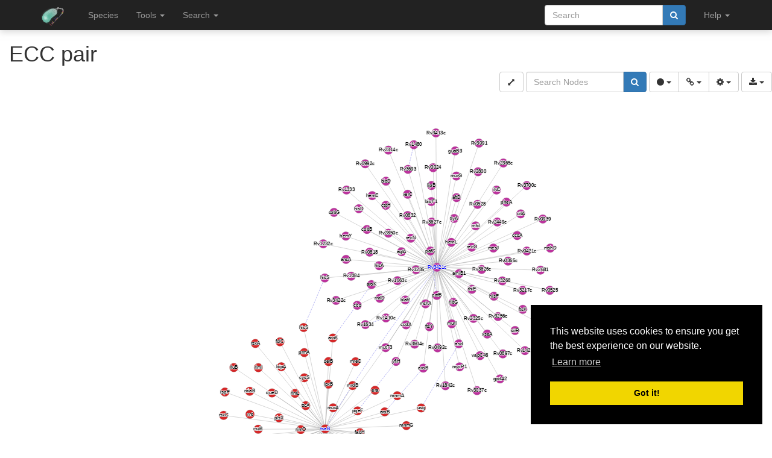

--- FILE ---
content_type: text/html; charset=utf-8
request_url: https://bacteria.sbs.ntu.edu.sg/ecc/graph_pair/197094
body_size: 7807
content:
<!DOCTYPE html><html lang="en"> <head><meta charset="utf-8"><meta http-equiv="X-UA-Compatible" content="IE=edge"><meta name="viewport" content="width=device-width"><title>ECC Pair graph</title><link rel="shortcut icon" href="/static/favicon.ico"><link href="/static/css/bootstrap.min.css" rel="stylesheet"><link href="/static/css/bootstrap-slider.min.css" rel="stylesheet"><link href="/static/css/jquery.qtip.min.css" rel="stylesheet"><link href="/static/css/font-awesome.min.css" rel="stylesheet"><link href="/static/css/typeahead.css" rel="stylesheet"><link href="/static/css/tabbed_panel.css" rel="stylesheet"><link href="/static/css/phyd3.min.css" rel="stylesheet"><link href="/static/css/main.css" rel="stylesheet"><link rel="stylesheet" type="text/css" href="/static/css/cookieconsent.min.css"><script async src="https://www.googletagmanager.com/gtag/js?id=UA-159139963-1"></script><script>
		  window.dataLayer = window.dataLayer || [];
		  function gtag(){dataLayer.push(arguments);}
		  gtag('js', new Date());

		  gtag('config', 'UA-159139963-1');
		</script><script src="/static/js/cookieconsent.min.js"></script><script>
        window.addEventListener("load", function(){
        window.cookieconsent.initialise({
          "palette": {
            "popup": {
              "background": "#000"
            },
            "button": {
              "background": "#f1d600"
            }
          },
          "position": "bottom-right"
        })});
        </script></head> <body data-spy="scroll" data-target="#navbar-side" data-offset="55"> <div class="navbar navbar-inverse navbar-fixed-top" role="navigation"> <div class="container clearfix"> <div class="navbar-header"> <button type="button" class="navbar-toggle collapsed" data-toggle="collapse" data-target="#navbar" aria-expanded="false" aria-controls="navbar"> <span class="sr-only">Toggle navigation</span> <span class="icon-bar"></span> <span class="icon-bar"></span> <span class="icon-bar"></span> </button> <a class="navbar-brand hidden-xs" href="/"><img src="/static/img/icon-48x48.png" style="max-width:100px;margin-left:-7px;margin-top: -13px;float:left;margin-right:5px;" width="48px"></a> <a class="navbar-brand visible-xs" href="/"><img src="/static/img/icon-32x32.png" style="max-width:100px; margin-top: -7px;" width="32px"></a> </div> <div id="navbar" class="navbar-collapse collapse"> <ul class="nav navbar-nav navbar-left"> <li><a href="/species/">Species</a></li> <li> <a href="#" class="dropdown-toggle" data-toggle="dropdown" role="button" aria-haspopup="true" aria-expanded="false">Tools <span class="caret"></span></a> <ul class="dropdown-menu"> <li class="dropdown-header">Expression Profiles</li> <li><a href="/profile_comparison/">Compare profiles</a></li> <li><a href="/heatmap/">Create heatmap</a></li> <li><a href="/profile/export/species">Export expression levels</a></li> <li class="divider"></li> <li class="dropdown-header">Expression Specificity</li> <li><a href="/specificity_comparison/">Compare specificities</a></li> <li><a href="/search/specific/profiles">Find specific profiles</a></li> <li class="divider"></li> <li class="dropdown-header">Co-expression Networks</li> <li><a href="/custom_network/">Create custom network</a></li> <li><a href="/search/enriched/clusters">Find enriched clusters</a></li> </ul> </li> <li> <a href="#" class="dropdown-toggle" data-toggle="dropdown" role="button" aria-haspopup="true" aria-expanded="false">Search <span class="caret"></span></a> <ul class="dropdown-menu"> <li><a href="/search/advanced">Search <span class="text-muted">(advanced)</span></a></li> <li class="divider"></li> <li><a href="/blast/">BLAST</a></li> </ul> </li> </ul> <ul class="nav navbar-nav navbar-right"> <li> <form class="navbar-form" role="search" method="post" id="search-form" name="search-form" action="/search/"> <input id="csrf_token" name="csrf_token" type="hidden" value="IjRjZTFkNzYzM2FhMDQwYmNiZDFjMDViZGY4MTc3MTY2NjEzZTYwYzQi.HEtbvg.fTHeX6114cK-_ZvcUiZJQYo4c7U"> <div class="form-group input-group"> <input class="form-control" id="terms" name="terms" placeholder="Search" required type="text" value> <div class="input-group-btn"><button type="submit" class="btn btn-primary" value="Search" data-toggle="modal" data-target="#loaderModal"><i class="fa fa-search"></i></button></div> </div> </form> </li> <li> <a href="#" class="dropdown-toggle" data-toggle="dropdown" role="button" aria-haspopup="true" aria-expanded="false">Help <span class="caret"></span></a> <ul class="dropdown-menu"> <li><a href="https://github.com/sepro/CoNekT/blob/master/docs/tutorials/overview.md">Tutorial <span class="text-muted"></span></a></li> <li><a href="/contact">Contact</a></li> </li> </ul> </li> <li class="dropdown"> </li> </ul> </div> </div> </div> <div class="container"> </div> <div class="container"> </div> <div id="full_width"> <div style="padding-left:15px;padding-right:15"> <h1>ECC pair</h1> </div> <div class="clearfix"> <div class="pull-right"> <button id="cy-reset" class="btn btn-default"><i class="fa fa-arrows-h fa-rotate-45" data-toggle="tooltip" title="Reset View"></i></button> <div class="input-group" style="width:200px;display: inline-table;vertical-align: middle;"> <input type="text" class="form-control" placeholder="Search Nodes" id="cy-search-term"> <span class="input-group-btn"> <button class="btn btn-primary" type="button" id="cy-search" search-url="/search/json/genes/"><i class="fa fa-search" id="search_logo"></i><i class="fa fa-spinner fa-pulse" style="display:none" id="search_spinner" aria-hidden="true"></i></button> </span> </div> <div class="btn-group" role="group" aria-label="Layout buttons"> <div class="dropdown btn-group" role="group"> <button class="btn btn-default dropdown-toggle" type="button" data-toggle="dropdown"><i class="fa fa-circle" aria-hidden="true" data-toggle="tooltip" title="Node Options"></i> <span class="caret"></span></button> <ul class="dropdown-menu dropdown-menu-right cy-option-menu"> <li class="dropdown-header">Nodes show</li> <li><a href="#" class="cy-node-color" attr="color">No Feature</a></li> <li><a href="#" class="cy-node-color" attr="family_clade_color">Clade</a></li> <li><a href="#" class="cy-node-color" attr="family_color">Family</a></li> <li><a href="#" class="cy-node-color" attr="lc_color">Label Co-occ.</a></li> <li><a href="#" class="cy-node-color" attr="species_color">Species<span class="text-muted">(default)</span></a></li> <div style="display:none"> <li><a href="#" class="cy-node-shape" attr="shape">Default</a></li> <li><a href="#" class="cy-node-shape" attr="family_clade_shape">Clade</a></li> <li><a href="#" class="cy-node-shape" attr="family_shape">Family</a></li> <li><a href="#" class="cy-node-shape" attr="lc_shape">Label Co-occ.</a></li> </div> <li><hr></li> <li class="dropdown-header">Neighborhood comparison</li> <li><a href="#" class="cy-node-hide">Show Only Intersection</a><a href="#" class="cy-node-show" style="display:none">Show All</a></li> </ul> </div> <div class="dropdown btn-group" role="group"> <button class="btn btn-default dropdown-toggle" type="button" data-toggle="dropdown"><i class="fa fa-link" aria-hidden="true" data-toggle="tooltip" title="Edge Options"></i> <span class="caret"></span></button> <ul class="dropdown-menu dropdown-menu-right cy-option-menu" style="width:250px"> <li class="dropdown-header">Edge Color</li> <li><a href="#" class="cy-edge-color" attr="color">No Feature <span class="text-muted">(default)</span></a></li> <li><a href="#" class="cy-edge-color" attr="ecc_pair_color">Type</a></li> <li class="dropdown-header">Edge Width</li> <li><a href="#" class="cy-edge-width" attr="default_width">Default</a></li> </ul> </div> <div class="dropdown btn-group" role="group"> <button class="btn btn-default dropdown-toggle" type="button" data-toggle="dropdown"><i class="fa fa-cog" aria-hidden="true" data-toggle="tooltip" title="Other Options"></i> <span class="caret"></span></button> <ul class="dropdown-menu dropdown-menu-right" style="width:200px"> <li class="dropdown-header">Layout</li> <li><a href="#" class="cy-layout" layout="breadthfirst">Breadthfirst</a></li> <li><a href="#" class="cy-layout" layout="circle">Circle</a></li> <li><a href="#" class="cy-layout" layout="concentric">Concentric</a></li> <li><a href="#" class="cy-layout" layout="cose">Cose</a></li> <li><a href="#" class="cy-layout" layout="grid">Grid</a></li> <li><a href="#" class="cy-layout" layout="random">Random</a></li> </ul> </div> </div> <div class="dropdown btn-group" role="group"> <button class="btn btn-default dropdown-toggle" type="button" data-toggle="dropdown"><i class="fa fa-download" aria-hidden="true" data-toggle="tooltip" title="Export"></i> <span class="caret"></span></button> <ul class="dropdown-menu dropdown-menu-right"> <li class="dropdown-header">Export</li> <li><a data-toggle="modal" data-target="#data_modal" style="cursor:pointer">Data</a></li> <li><a data-toggle="modal" data-target="#image_modal" style="cursor:pointer">Image</a></li> </ul> </div> </div> </div> <div id="loading"> <svg id="svg2" xmlns="http://www.w3.org/2000/svg" height="150" width="150" version="1.1"> <defs id="defs4"> <lineargradient id="linearGradient4293"> <stop id="stop4295" stop-color="#009717" offset="0"/> <stop id="stop4297" stop-color="#93be00" offset="1"/> </lineargradient> <lineargradient id="linearGradient4303" y2="243.98" xlink:href="#linearGradient4293" gradientunits="userSpaceOnUse" x2="355.3" gradienttransform="matrix(.28958 .0066463 -.0047047 .20498 -26.416 -37.275)" y1="633.81" x1="193"/> <lineargradient id="linearGradient4305" y2="243.98" xlink:href="#linearGradient4293" gradientunits="userSpaceOnUse" x2="355.3" y1="633.81" x1="193"/> </defs> <g id="leaf_pairs" fill-rule="evenodd" transform="matrix(.16999 0 0 .16999 -3.6935 -12.234)"> <g class="gsap_start_hidden leaf_pair_01"> <path id="path4150" d="m124.26 509.36c1.6371-1.5401 52.694-2.3206 69.432 14.365 7.9701 7.9453 12.095 13.336 6.9432 33.04-3.5384 13.534-36.383 1.2024-45.969-11.492-15.522-20.556-17.938-27.546-30.406-35.913z" stroke="#114b00" stroke-width="1px" fill="url(#linearGradient4305)"/> <path id="path4152" d="m322.26 528.99c-0.82456-3.2982-42.199-23.901-63.207-15.562-23.501 9.328-31.924 40.351-30.167 39.983-1.6704 2.0879 29.042 12.067 42.617 7.422 13.574-4.6447 26.092-23.153 50.757-31.843z" stroke="#114b00" stroke-width="1px" fill="url(#linearGradient4305)"/> <path id="path4336" style="color-rendering:auto;text-decoration-color:#000000;color:#000000;isolation:auto;mix-blend-mode:normal;shape-rendering:auto;solid-color:#000000;block-progression:tb;text-decoration-line:none;text-decoration-style:solid;image-rendering:auto;white-space:normal;text-indent:0;text-transform:none" d="m295.02 524.9c-13.774-0.21744-26.061 1.716-36.779 5.9316-17.15 6.745-29.858 17.406-38.442 36.151-0.59589 1.2273-0.11684 6.3666 0.4223 5.1133 8.4066-18.356 22.068-32.841 38.752-39.403 16.684-6.5619 37.633-7.94 62.243-3.5788l0.41165-0.0542 0.11117-0.11634c1.2937 0.006 1.1286-0.4709-0.16238-0.55545l0.0213-0.0233c-9.2768-1.6388-18.346-3.335-26.578-3.4649z" fill="#114b00"/> <path id="path4346" style="color-rendering:auto;text-decoration-color:#000000;color:#000000;isolation:auto;mix-blend-mode:normal;shape-rendering:auto;solid-color:#000000;block-progression:tb;text-decoration-line:none;text-decoration-style:solid;image-rendering:auto;white-space:normal;text-indent:0;text-transform:none" d="m125.89 508.66c-1.1662 0.009-1.5954 0.9256-0.46804 1.2243 8.0817 2.2824 30.205 7.1287 41.327 13.785 11.122 6.6566 20.965 15.359 40.054 48.738 0.91706 1.032 1.5537-4.1685 0.56732-5.1343-17.327-31.218-28.191-38.494-39.594-45.318-11.403-6.8245-34.322-10.686-42.142-12.894-0.0956-0.029-0.525-0.0435-0.6249-0.043z" fill="#114b00"/> </g> <g class="gsap_start_hidden leaf_pair_02"> <path id="path4154" d="m206.62 475.84c9.6471-8.6564-1.0796-40.345-22.745-44.772-31.346-6.4039-41.072-5.5034-56.264-9.098 10.482 5.1848 28.686 36.537 40.701 48.602 9.0952 9.1329 39.213 7.7593 38.307 5.2672z" stroke="#114b00" stroke-width="1px" fill="url(#linearGradient4305)"/> <path id="path4156" d="m347.4 454.29s-36.903-6.0877-59.616-6.7038c-31.137-0.84459-47.019 35.234-43.335 36.871-2.3335 1.4585 16.667 17.286 42.377 7.1826 21.86-8.59 55.711-36.809 60.573-37.35z" stroke="#114b00" stroke-width="1px" fill="url(#linearGradient4305)"/> <path id="path4338" style="color-rendering:auto;text-decoration-color:#000000;color:#000000;isolation:auto;mix-blend-mode:normal;shape-rendering:auto;solid-color:#000000;block-progression:tb;text-decoration-line:none;text-decoration-style:solid;image-rendering:auto;white-space:normal;text-indent:0;text-transform:none" d="m343.47 453.74c-67.953-0.73324-97.791 19.699-118.54 49.355-0.79615 1.0979-0.55763 6.3906 0.20094 5.2664 20.502-29.307 52.998-54.34 120.51-53.612 1.3455 0.0268 0.70731-0.84296-0.63846-0.84506z" fill="#114b00"/> <path id="path4348" style="color-rendering:auto;text-decoration-color:#000000;color:#000000;isolation:auto;mix-blend-mode:normal;shape-rendering:auto;solid-color:#000000;block-progression:tb;text-decoration-line:none;text-decoration-style:solid;image-rendering:auto;white-space:normal;text-indent:0;text-transform:none" d="m129.84 422.44c-1.0517-0.0286-0.68991 0.36633 0.23497 0.86781 18.418 10.339 37.273 13.422 51.418 21.578 14.145 8.1555 25.909 23.984 31.907 60.811 0.21328 1.3168 2.9396-2.5925 2.7257-3.9091-6.0489-37.135-18.98-50.187-33.633-58.636-14.653-8.4487-33.535-10.227-51.556-20.343-0.14447-0.0839-0.92986-0.36352-1.0968-0.36811z" fill="#114b00"/> </g> <g class="gsap_start_hidden leaf_pair_03"> <path id="path4158" d="m223.86 400.9c2.9975 0.99917 10.559-19.002 6.4644-28.012-12.114-26.654-82.486-32.347-92.895-37.35 5.7011 3.1444 39.361 66.073 51.715 69.192 15.786 3.9864 28.676 0.0552 34.716-3.8307z" stroke="#114b00" stroke-width="1px" fill="url(#linearGradient4305)"/> <path id="path4160" d="m363.38 396.85c1.3509-2.7018-46.137-11.108-70.399-11.264-26.153-0.16807-40.023 33.279-38.077 34.526-2.7614 2.9981 18.735 25.92 41.627 15.916 23.667-10.342 66.849-39.179 66.849-39.179z" stroke="#114b00" stroke-width="1px" fill="url(#linearGradient4305)"/> <path id="path4340" style="color-rendering:auto;text-decoration-color:#000000;color:#000000;isolation:auto;mix-blend-mode:normal;shape-rendering:auto;solid-color:#000000;block-progression:tb;text-decoration-line:none;text-decoration-style:solid;image-rendering:auto;white-space:normal;text-indent:0;text-transform:none" d="m361.22 395.95c-29.247 0.61794-55.868 3.2465-77.498 9.7676s-39.159 15.066-48.274 31.357c-0.65104 1.1641 0.37948 5.5992 1.0305 4.4351 8.7849-15.702 26.484-27.444 47.822-33.877 21.338-6.4329 49.207-9.8438 78.36-10.46 1.3333-0.0287 1.2995-0.91472-0.0339-0.88605z" fill="#114b00"/> <path id="path4350" style="color-rendering:auto;text-decoration-color:#000000;color:#000000;isolation:auto;mix-blend-mode:normal;shape-rendering:auto;solid-color:#000000;block-progression:tb;text-decoration-line:none;text-decoration-style:solid;image-rendering:auto;white-space:normal;text-indent:0;text-transform:none" d="m140.06 336.48c-0.99766-0.0266-0.56007 0.69255 0.26463 1.2546 14.895 7.0324 36.829 14.981 55.799 27.344s33.78 33.856 29.109 73.841c-0.1818 1.3452 3.2838-1.1001 3.4175-2.451 4.7368-40.541-12.028-60.418-31.434-73.065s-42.439-19.729-56.576-26.47c-0.16346-0.11824-0.37852-0.44754-0.5802-0.45271z" fill="#114b00"/> </g> <g class="gsap_start_hidden leaf_pair_04"> <path id="path4162" d="m250.25 337.6c1.4633 0.69177 15.49-25.007 0.00001-40.158-20.066-19.627-45.278-22.429-69.787-28.405 2.2284 1.411 15.718 50.723 35.506 64.4 11.947 8.2571 34.618 5.5097 34.281 4.1627z" stroke="#114b00" stroke-width="1px" fill="url(#linearGradient4305)"/> <path id="path4164" d="m273.52 353.76c-2.0279-0.46089 15.092-26.86 40.893-27.18 22.291-0.27667 60.241 7.7985 63.665 7.1011 0.77973 0.0875-37.577 24.498-61.217 35.016-29.665 13.199-50.135-7.0568-43.341-14.937z" stroke="#114b00" stroke-width="1px" fill="url(#linearGradient4305)"/> <path id="path4342" style="color-rendering:auto;text-decoration-color:#000000;color:#000000;isolation:auto;mix-blend-mode:normal;shape-rendering:auto;solid-color:#000000;block-progression:tb;text-decoration-line:none;text-decoration-style:solid;image-rendering:auto;white-space:normal;text-indent:0;text-transform:none" d="m377.16 333.69c-0.0235 0.001-0.0703 0.006-0.0703 0.006-28.137 2.4376-56.223 5.5047-78.161 10.525-21.938 5.0207-38.984 11.243-44.368 23.589-0.60481 1.2489 0.8615 4.0532 1.3651 2.7601 4.8942-11.224 21.72-19.427 43.451-24.4 21.731-4.9734 49.591-9.2452 77.715-11.682 1.3321-0.0689 1.2104-0.93145-0.12168-0.86238z" fill="#114b00"/> <path id="path4352" style="color-rendering:auto;text-decoration-color:#000000;color:#000000;isolation:auto;mix-blend-mode:normal;shape-rendering:auto;solid-color:#000000;block-progression:tb;text-decoration-line:none;text-decoration-style:solid;image-rendering:auto;white-space:normal;text-indent:0;text-transform:none" d="m181.44 269.31c-1.0482-0.0175-0.79223 0.46364 0.13119 0.96001 22.788 12.589 43.543 26.972 55.404 42.305 11.862 15.334 16.452 34.347 8.6732 54.949-0.47135 1.2474 2.5271 0.10963 2.9985-1.1378 7.9955-21.176 2.0771-39.308-10.09-55.036s-33.838-29.178-56.726-41.823c-0.14541-0.0828-0.22392-0.21506-0.39117-0.21812z" fill="#114b00"/> </g> <g class="gsap_start_hidden leaf_pair_05"> <path id="path4166" d="m283.87 272.44c1.7352-0.91851 7.9462-19.061 3.846-33.283-5.975-20.725-46.572-35.978-47.749-36.73 1.8138 0.73988 3.7974 39.966 12.243 59.258 6.9738 15.929 29.925 11.674 31.66 10.755z" stroke="#114b00" stroke-linecap="round" stroke-width="1px" fill="url(#linearGradient4305)"/> <path id="path4168" d="m303.87 284.11c-1.2314-0.48378 10.736-24.39 34.629-23.721 18.056 0.50579 53.849 6.0602 53.849 6.0602-5.7438-0.89456-42.065 33.913-61.814 31.686-16.35-1.8436-28.705-13.397-26.665-14.025z" stroke="#114b00" stroke-width="1px" fill="url(#linearGradient4305)"/> <path id="path4344" style="color-rendering:auto;text-decoration-color:#000000;color:#000000;isolation:auto;mix-blend-mode:normal;shape-rendering:auto;solid-color:#000000;block-progression:tb;text-decoration-line:none;text-decoration-style:solid;image-rendering:auto;white-space:normal;text-indent:0;text-transform:none" d="m389.23 266.08-0.0703 0.006c-27.985 2.8066-51.525 6.2886-67.902 10.839-16.377 4.5503-28.773 8.3913-34.292 14.83-0.86849 1.013 0.38852 4.575 1.257 3.562 5.0287-5.8674 17.369-11.965 33.57-16.466 16.201-4.5012 40.794-9.356 68.709-12.156 1.2692-0.13775 0.005-0.64166-1.2717-0.61487z" fill="#114b00"/> <path id="path4354" style="color-rendering:auto;text-decoration-color:#000000;color:#000000;isolation:auto;mix-blend-mode:normal;shape-rendering:auto;solid-color:#000000;block-progression:tb;text-decoration-line:none;text-decoration-style:solid;image-rendering:auto;white-space:normal;text-indent:0;text-transform:none" d="m241.11 203.04c-0.89692 0.0138-0.90268 0.47885-0.25099 1.0952 14.527 14.143 28.078 30.756 35.036 44.547 6.9581 13.791 8.3598 29.952 4.598 43.27-0.42115 1.315 3.5369-0.77275 3.8654-2.1139 3.918-13.871 0.43532-27.957-6.6783-42.057-7.1136-14.099-21.228-30.216-35.848-44.449-0.19133-0.19142-0.45206-0.29712-0.72266-0.29297z" fill="#114b00"/> </g> </g> <path class="gsap_start_hidden stem" d="m30.724 100.48c1.072-55.803 16.195-69.278 30.949-83.863-25.171 23.733-28.283 53.519-28.418 84.123z" stroke="#114b00" stroke-width=".16999px" fill="url(#linearGradient4303)"/> </svg> </div> <div id="cy" json="/ecc/pair_json/197094" cycss="/static/js/cytoscape.cycss"></div> <hr> <div class="text-center"> <div id="legend" url="/static/svg/legend.svg"></div> </div> </div> <div class="modal" id="data_modal" tabindex="-1" role="dialog" aria-labelledby="dataModalLabel"> <div class="modal-dialog" role="document" style="width:1000px;height:800px;"> <div class="modal-content"> <div class="modal-header"> <h4 class="modal-title" id="dataModalLabel"><strong>Export Data</strong></h4> </div> <div class="modal-body" syle="width:700px;min-height:200px"> <button class="btn btn-primary" id="cy-download-xgmml">XGMML</button> <span class="text-muted">(compatible with <a href="http://www.cytoscape.org/">Cytoscape</a>)</span> <hr> <h3>Other formats, compatible with <a href="http://js.cytoscape.org/">Cytoscape.js</a></h3> <button class="btn btn-default" id="cy-download-json">JSON</button> <span class="text-muted">(network only)</span> <br><br> <button class="btn btn-default" id="cy-download-jsoncy">JSON</button> <span class="text-muted">(network + colors/shapes)</span> <br><br> </div> <div class="modal-footer"> <button type="button" class="btn btn-default" data-dismiss="modal">Close</button> </div> </div> </div> </div> <div class="modal" id="image_modal" tabindex="-1" role="dialog" aria-labelledby="imageModalLabel"> <div class="modal-dialog" role="document" style="width:1000px;height:800px;"> <div class="modal-content"> <div class="modal-header"> <h4 class="modal-title" id="imageModalLabel"><strong>Export Image</strong></h4> </div> <div class="modal-body" style="width:700px;min-height:200px"> <table> <tbody> <tr> <td class="col-md-3"><strong>Image with Legend</strong></td> <td class="col-md-9"><button class="btn btn-primary" id="cy-download-svg-with-legend">SVG</button> <button class="btn btn-primary" id="cy-download-png-with-legend">PNG</button></td> </tr> <tr><td colspan="2"><br></td></tr> <tr><td colspan="2">Other Options</td></tr> <tr><td colspan="2"><hr></td></tr> <tr> <td class="col-md-3"><strong>Image</strong></td> <td class="col-md-9"><button class="btn btn-default" id="cy-download-svg">SVG</button> <button class="btn btn-default" id="cy-download-img-lowres">PNG</button></td> </tr> <tr><td><br></td></tr> <tr> <td class="col-md-3"><strong>Legend</strong></td> <td class="col-md-9"><button class="btn btn-default" id="cy-download-svg-legend">SVG</button> <button class="btn btn-default" id="cy-download-png-legend">PNG</button></td> </tr> <tr><td><br></td></tr> </tbody> </table> </div> <div class="modal-footer"> <button type="button" class="btn btn-default" data-dismiss="modal">Close</button> </div> </div> </div> </div> </div> <footer class="footer" id="footer"> <div class="container"> <div class="row"> <div class="col-xs-2"><strong class="text-muted"><a href="/features" class="text-muted">bacteria.guru</a></strong></div> <div class="col-xs-2"><a href="/about" class="text-muted">About</a></div> <div class="col-xs-2"><a href="/contact" class="text-muted">Contact</a></div> <div class="col-xs-2"><a href="/disclaimer" class="text-muted">Disclaimer</a></div> <div class="col-xs-2"><a href="/privacy" class="text-muted">Privacy policy</a></div> </div> </div> </footer> <div class="modal" id="helpModal" tabindex="-1" role="dialog" aria-labelledby="helpModalLabel"> <div class="modal-dialog" role="document" style="width:1000px;height:800px;"> <div class="modal-content"> </div> </div> </div> <div class="modal" id="loaderModal" tabindex="-1" role="dialog" aria-labelledby="loaderModalLabel"> <div class="modal-dialog" role="document" style="width:1000px;height:800px;"> <div class="modal-content"> <div class="modal-body"> <div id="leafy_loader"></div> <p class="text-center text-muted" id="leafy_loader_text">Loading ... please wait ... </p> <p class="text-center" id="leafy_loader_close_btn" style="display:none"><button type="button" class="btn btn-primary" data-dismiss="modal" style>Close</button></p> </div> </div> </div> </div> <script src="/static/js/jquery.min.js"></script> <script src="/static/js/bootstrap.min.js"></script> <script src="/static/js/stupidtable.min.js"></script> <script src="/static/js/TweenMax.min.js"></script> <script src="/static/js/jquery.qtip.min.js"></script> <script src="/static/js/planet_loader.js"></script> <script>
        function init_qtip() {
                   $('.qtip_tooltip').each(function() {
                     $(this).qtip({
                        content: {
                            text: function(event, api) {
                                $.ajax({
                                    url: api.elements.target.attr('qtip_href')
                                })
                                .then(function(content) {
                                    // Set the tooltip content upon successful retrieval
                                    api.set('content.text', content);
                                }, function(xhr, status, error) {
                                    // Upon failure... set the tooltip content to error
                                    api.set('content.text', status + ': ' + error);
                                });

                                return 'Loading...'; // Set some initial text
                            }
                        },
                        show: {
                            effect: function() {
                                $(this).fadeTo(500, 1);
                            }
                        },
                        hide: {
                            effect: function() {
                                $(this).fadeTo(500, 0);
                            }
                        },
                        position: {
                            viewport: $(window)
                        },
                        style: 'qtip-bootstrap'
                     });
                 });
        }

          $(function () {
              init_qtip();

              $("#leafy_loader").html(get_loader_svg('loader_leafy'));
              init_planet_loader('loader_leafy');

              $('[data-toggle="popover"]').popover({container: 'body'});

              $('a[data-target=#helpModal], abbr[data-target=#helpModal]').click(function(ev) {
                ev.preventDefault();
                var target = $(this).attr("href");

                // load the url and show modal on success
                $("#helpModal .modal-content").load(target, function() {
                     $("#helpModal").modal("show");
                });
              });
            });
        </script> <script src="/static/js/planet_pagination.js"></script> <script src="/static/js/planet_ajax_table.js"></script> <script type="text/javascript">
            var csrf_token = "IjRjZTFkNzYzM2FhMDQwYmNiZDFjMDViZGY4MTc3MTY2NjEzZTYwYzQi.HEtbvg.fTHeX6114cK-_ZvcUiZJQYo4c7U";

            $.ajaxSetup({
                beforeSend: function(xhr, settings) {
                    if (!/^(GET|HEAD|OPTIONS|TRACE)$/i.test(settings.type) && !this.crossDomain) {
                        xhr.setRequestHeader("X-CSRFToken", csrf_token);
                    }
                }
            });
        </script> <script src="/static/js/bootstrap-slider.min.js"></script> <script>
$( document ).ready(function() {
                $('#footer').hide(2000);
                $('[data-toggle="tooltip"]').tooltip();
                $('#cy-edge-score').slider({
                    formatter: function(value) {
                        return 'Cut-off: ' + value;
                    }
                });
                $('#cy-edge-score').on("slide", function(slideEvt) {
                    $("#cy-edge-score-value").text(slideEvt.value);
                });
});
</script> <script src="/static/js/pablo.min.js"></script> <script src="/static/js/planet_svg_legend.js"></script> <script src="/static/js/XMLWriter-1.0.0-min.js"></script> <script src="/static/js/planet_xgmml.js"></script> <script src="/static/js/planet_svg.js"></script> <script src="/static/js/cytoscape.min.js"></script> <script src="/static/js/cytoscape-qtip.js"></script> <script src="/static/js/planet_graph.js"></script> <script>
$(document).ready(function () {
    init_planet_loader('');
});
</script> </body> </html>

--- FILE ---
content_type: text/html; charset=utf-8
request_url: https://bacteria.sbs.ntu.edu.sg/ecc/pair_json/197094
body_size: 20675
content:
{"nodes": [{"data": {"id": "CCP46243", "name": "CCP46243", "species_id": 18, "species_name": "Mycobacterium tuberculosis", "gene_id": 51878, "gene_name": "CCP46243", "network_method_id": 9, "node_type": "query", "gene_link": "/sequence/view/51878", "color": "#CCC", "shape": "ellipse", "description": "Conserved hypothetical protein [Ensembl]. Glycoprotease family [Interproscan].", "best_name": "Rv3421c", "tokens": "Rv3421c", "interpro": ["Gcp-like_dom"], "family_name": "OG_02_0000425", "family_id": 19405, "family_url": "/family/view/19405", "family_clade": "None", "family_clade_color": "#CCC", "family_clade_shape": "rectangle", "family_clade_count": 0, "family_color": "#38C", "family_shape": "vee", "lc_label": "OG_02_0000388;Gcp-like_dom;OG_02_0000425", "lc_color": "#AC3", "lc_shape": "diamond", "species_color": "#BD329E", "tag": "always_show"}}, {"data": {"id": "AAC74877", "name": "AAC74877", "species_id": 4, "species_name": "Escherichia coli", "gene_id": 9633, "gene_name": "AAC74877", "network_method_id": 4, "node_type": "query", "gene_link": "/sequence/view/9633", "color": "#CCC", "shape": "ellipse", "description": "tRNA(ANN) t(6)A37 threonylcarbamoyladenosine modification protein; binding partner and protease for TsaD [Ensembl]. Glycoprotease family [Interproscan].", "best_name": "tsaB", "tokens": "tsaB, b1807", "interpro": ["Gcp-like_dom"], "family_name": "OG_02_0000425", "family_id": 19405, "family_url": "/family/view/19405", "family_clade": "None", "family_clade_color": "#CCC", "family_clade_shape": "rectangle", "family_clade_count": 0, "family_color": "#38C", "family_shape": "vee", "lc_label": "OG_02_0000388;Gcp-like_dom;OG_02_0000425", "lc_color": "#AC3", "lc_shape": "diamond", "species_color": "#D62728", "tag": "always_show"}}, {"data": {"id": "CCP44091", "name": "CCP44091", "species_id": 18, "species_name": "Mycobacterium tuberculosis", "gene_id": 49736, "gene_name": "CCP44091", "network_method_id": 9, "node_type": "target", "gene_link": "/sequence/view/49736", "color": "#CCC", "shape": "ellipse", "description": "Probable hydrolase [Ensembl]. Peptidase family S58 [Interproscan].", "best_name": "Rv1333", "tokens": "Rv1333", "interpro": ["Peptidase_S58_DmpA"], "family_name": "OG_02_0004371", "family_id": 23351, "family_url": "/family/view/23351", "family_clade": "None", "family_clade_color": "#CCC", "family_clade_shape": "rectangle", "family_clade_count": 0, "family_color": "#15A", "family_shape": "vee", "lc_label": "Peptidase_S58_DmpA;OG_02_0004371", "lc_color": "#50A", "lc_shape": "octagon", "species_color": "#BD329E", "tag": "hideable"}}, {"data": {"id": "CCP45651", "name": "CCP45651", "species_id": 18, "species_name": "Mycobacterium tuberculosis", "gene_id": 51291, "gene_name": "CCP45651", "network_method_id": 9, "node_type": "target", "gene_link": "/sequence/view/51291", "color": "#CCC", "shape": "ellipse", "description": "Possible magnesium chelatase [Ensembl]. AAA lid domain, Magnesium chelatase, von Willebrand factor type A domain [Interproscan].", "best_name": "Rv2850c", "tokens": "Rv2850c", "interpro": ["VWF_A", "Mg_chelatse_chII-like_cat_dom", "ChlI/MoxR_AAA_lid"], "family_name": "OG_02_0005257", "family_id": 24237, "family_url": "/family/view/24237", "family_clade": "None", "family_clade_color": "#CCC", "family_clade_shape": "rectangle", "family_clade_count": 0, "family_color": "#AD8", "family_shape": "vee", "lc_label": "Mg_chelatse_chII-like_cat_dom;ChlI/MoxR_AAA_lid;OG_02_0005257;VWF_A", "lc_color": "#AF8", "lc_shape": "vee", "species_color": "#BD329E", "tag": "hideable"}}, {"data": {"id": "CCP46075", "name": "CCP46075", "species_id": 18, "species_name": "Mycobacterium tuberculosis", "gene_id": 51711, "gene_name": "CCP46075", "network_method_id": 9, "node_type": "target", "gene_link": "/sequence/view/51711", "color": "#CCC", "shape": "ellipse", "description": "Conserved protein [Ensembl].", "best_name": "Rv3256c", "tokens": "Rv3256c", "family_name": "OG_02_0013215", "family_id": 32195, "family_url": "/family/view/32195", "family_clade": "None", "family_clade_color": "#CCC", "family_clade_shape": "rectangle", "family_clade_count": 0, "family_color": "#DF0", "family_shape": "ellipse", "lc_label": "OG_02_0013215", "lc_color": "#DF0", "lc_shape": "octagon", "species_color": "#BD329E", "tag": "hideable"}}, {"data": {"id": "CCP43770", "name": "CCP43770", "species_id": 18, "species_name": "Mycobacterium tuberculosis", "gene_id": 49416, "gene_name": "CCP43770", "network_method_id": 9, "node_type": "target", "gene_link": "/sequence/view/49416", "color": "#CCC", "shape": "ellipse", "description": "Probable transcription-repair coupling factor Mfd (TRCF) [Ensembl]. CarD-like/TRCF domain, DEAD/DEAH box helicase, UvrB interaction domain, Helicase conserved C-terminal domain [Interproscan].", "best_name": "mfd", "tokens": "mfd, Rv1020", "interpro": ["CarD-like/TRCF_domain", "DEAD/DEAH_box_helicase_dom", "UvrB_inter", "TRCF_C", "Helicase_C"], "family_name": "OG_02_0000637", "family_id": 19617, "family_url": "/family/view/19617", "family_clade": "None", "family_clade_color": "#CCC", "family_clade_shape": "rectangle", "family_clade_count": 0, "family_color": "#0AD", "family_shape": "ellipse", "lc_label": "DEAD/DEAH_box_helicase_dom;UvrB_inter;Helicase_C;OG_02_0000637;CarD-like/TRCF_domain;TRCF_C", "lc_color": "#3BD", "lc_shape": "rectangle", "species_color": "#BD329E", "tag": "hideable"}}, {"data": {"id": "CCP45475", "name": "CCP45475", "species_id": 18, "species_name": "Mycobacterium tuberculosis", "gene_id": 51115, "gene_name": "CCP45475", "network_method_id": 9, "node_type": "target", "gene_link": "/sequence/view/51115", "color": "#CCC", "shape": "ellipse", "description": "Probable protoporphyrinogen oxidase HemY (protoporphyrinogen-IX oxidase) (protoporphyrinogenase) (PPO) [Ensembl]. Flavin containing amine oxidoreductase [Interproscan].", "best_name": "hemY", "tokens": "hemY, Rv2677c", "interpro": ["Amino_oxidase"], "family_name": "OG_02_0000311", "family_id": 19291, "family_url": "/family/view/19291", "family_clade": "None", "family_clade_color": "#CCC", "family_clade_shape": "rectangle", "family_clade_count": 0, "family_color": "#276", "family_shape": "rhomboid", "lc_label": "Amino_oxidase;OG_02_0000311", "lc_color": "#27B", "lc_shape": "vee", "species_color": "#BD329E", "tag": "hideable"}}, {"data": {"id": "CCP45476", "name": "CCP45476", "species_id": 18, "species_name": "Mycobacterium tuberculosis", "gene_id": 51116, "gene_name": "CCP45476", "network_method_id": 9, "node_type": "target", "gene_link": "/sequence/view/51116", "color": "#CCC", "shape": "ellipse", "description": "Probable uroporphyrinogen decarboxylase HemE (uroporphyrinogen III decarboxylase) (URO-D) (UPD) [Ensembl]. Uroporphyrinogen decarboxylase (URO-D) [Interproscan].", "best_name": "hemE", "tokens": "hemE, Rv2678c", "interpro": ["Uroporphyrinogen_deCOase"], "family_name": "OG_02_0000933", "family_id": 19913, "family_url": "/family/view/19913", "family_clade": "None", "family_clade_color": "#CCC", "family_clade_shape": "rectangle", "family_clade_count": 0, "family_color": "#F1A", "family_shape": "ellipse", "lc_label": "Uroporphyrinogen_deCOase;OG_02_0000933", "lc_color": "#1AA", "lc_shape": "triangle", "species_color": "#BD329E", "tag": "hideable"}}, {"data": {"id": "CCP46232", "name": "CCP46232", "species_id": 18, "species_name": "Mycobacterium tuberculosis", "gene_id": 51867, "gene_name": "CCP46232", "network_method_id": 9, "node_type": "target", "gene_link": "/sequence/view/51867", "color": "#CCC", "shape": "ellipse", "description": "Probable inosine-5'-monophosphate dehydrogenase GuaB3 (imp dehydrogenase) (inosinic acid dehydrogenase) (inosinate dehydrogenase) (imp oxidoreductase) (inosine-5'-monophosphate oxidoreductase) (IMPDH) (IMPD) [Ensembl]. IMP dehydrogenase / GMP reductase domain [Interproscan].", "best_name": "guaB3", "tokens": "guaB3, Rv3410c", "interpro": ["IMP_DH_GMPRt"], "family_name": "OG_02_0000407", "family_id": 19387, "family_url": "/family/view/19387", "family_clade": "None", "family_clade_color": "#CCC", "family_clade_shape": "rectangle", "family_clade_count": 0, "family_color": "#689", "family_shape": "rectangle", "lc_label": "IMP_DH_GMPRt;OG_02_0000407", "lc_color": "#0BC", "lc_shape": "ellipse", "species_color": "#BD329E", "tag": "hideable"}}, {"data": {"id": "CCP46085", "name": "CCP46085", "species_id": 18, "species_name": "Mycobacterium tuberculosis", "gene_id": 51721, "gene_name": "CCP46085", "network_method_id": 9, "node_type": "target", "gene_link": "/sequence/view/51721", "color": "#CCC", "shape": "ellipse", "description": "dTDP-6-deoxy-L-lyxo-4-hexulose reductase RmlD (dTDP-rhamnose modification protein) (dTDP-rhamnose biosynthesis protein) (dTDP-rhamnose synthase) [Ensembl]. RmlD substrate binding domain [Interproscan].", "best_name": "rmlD", "tokens": "rmlD, Rv3266c", "interpro": ["RmlD-like-bd"], "family_name": "OG_02_0000962", "family_id": 19942, "family_url": "/family/view/19942", "family_clade": "None", "family_clade_color": "#CCC", "family_clade_shape": "rectangle", "family_clade_count": 0, "family_color": "#0B2", "family_shape": "vee", "lc_label": "RmlD-like-bd;OG_02_0000962", "lc_color": "#0B1", "lc_shape": "octagon", "species_color": "#BD329E", "tag": "hideable"}}, {"data": {"id": "CCP43261", "name": "CCP43261", "species_id": 18, "species_name": "Mycobacterium tuberculosis", "gene_id": 48908, "gene_name": "CCP43261", "network_method_id": 9, "node_type": "target", "gene_link": "/sequence/view/48908", "color": "#CCC", "shape": "ellipse", "description": "Probable glutamate-1-semialdehyde 2,1-aminomutase HemL (GSA) (glutamate-1-semialdehyde aminotransferase) (GSA-at) [Ensembl]. Aminotransferase class-III [Interproscan].", "best_name": "hemL", "tokens": "hemL, Rv0524", "interpro": ["Aminotrans_3"], "family_name": "OG_02_0000807", "family_id": 19787, "family_url": "/family/view/19787", "family_clade": "None", "family_clade_color": "#CCC", "family_clade_shape": "rectangle", "family_clade_count": 0, "family_color": "#A67", "family_shape": "octagon", "lc_label": "Aminotrans_3;OG_02_0000807", "lc_color": "#E46", "lc_shape": "triangle", "species_color": "#BD329E", "tag": "hideable"}}, {"data": {"id": "CCP46534", "name": "CCP46534", "species_id": 18, "species_name": "Mycobacterium tuberculosis", "gene_id": 52169, "gene_name": "CCP46534", "network_method_id": 9, "node_type": "target", "gene_link": "/sequence/view/52169", "color": "#CCC", "shape": "ellipse", "description": "Aspartate-semialdehyde dehydrogenase Asd (ASA dehydrogenase) (ASADH) (aspartic semialdehyde dehydrogenase) (L-aspartate-beta-semialdehyde dehydrogenase) [Ensembl]. Semialdehyde dehydrogenase [Interproscan].", "best_name": "asd", "tokens": "asd, Rv3708c", "interpro": ["Semialdehyde_DH_NAD-bd", "Semialdhyde_DH_dimer_dom"], "family_name": "OG_02_0000634", "family_id": 19614, "family_url": "/family/view/19614", "family_clade": "None", "family_clade_color": "#CCC", "family_clade_shape": "rectangle", "family_clade_count": 0, "family_color": "#A81", "family_shape": "triangle", "lc_label": "Semialdhyde_DH_dimer_dom;Semialdehyde_DH_NAD-bd;OG_02_0000634", "lc_color": "#150", "lc_shape": "rectangle", "species_color": "#BD329E", "tag": "always_show"}}, {"data": {"id": "CCP45599", "name": "CCP45599", "species_id": 18, "species_name": "Mycobacterium tuberculosis", "gene_id": 51239, "gene_name": "CCP45599", "network_method_id": 9, "node_type": "target", "gene_link": "/sequence/view/51239", "color": "#CCC", "shape": "ellipse", "description": "Possible hydrolase [Ensembl]. X-Pro dipeptidyl-peptidase (S15 family), X-Pro dipeptidyl-peptidase C-terminal non-catalytic domain [Interproscan].", "best_name": "Rv2800", "tokens": "Rv2800", "interpro": ["Xaa-Pro_dipept_C", "Xaa-Pro-like_dom"], "family_name": "OG_02_0005135", "family_id": 24115, "family_url": "/family/view/24115", "family_clade": "None", "family_clade_color": "#CCC", "family_clade_shape": "rectangle", "family_clade_count": 0, "family_color": "#9A3", "family_shape": "octagon", "lc_label": "Xaa-Pro-like_dom;OG_02_0005135;Xaa-Pro_dipept_C", "lc_color": "#F18", "lc_shape": "triangle", "species_color": "#BD329E", "tag": "hideable"}}, {"data": {"id": "CCP45112", "name": "CCP45112", "species_id": 18, "species_name": "Mycobacterium tuberculosis", "gene_id": 50753, "gene_name": "CCP45112", "network_method_id": 9, "node_type": "target", "gene_link": "/sequence/view/50753", "color": "#CCC", "shape": "ellipse", "description": "Conserved hypothetical protein [Ensembl]. Cobalt transport protein [Interproscan].", "best_name": "Rv2325c", "tokens": "Rv2325c", "interpro": ["ABC/ECF_trnsptr_transmembrane"], "family_name": "OG_02_0001208", "family_id": 20188, "family_url": "/family/view/20188", "family_clade": "None", "family_clade_color": "#CCC", "family_clade_shape": "rectangle", "family_clade_count": 0, "family_color": "#E72", "family_shape": "rhomboid", "lc_label": "OG_02_0001208;ABC/ECF_trnsptr_transmembrane", "lc_color": "#E72", "lc_shape": "rhomboid", "species_color": "#BD329E", "tag": "hideable"}}, {"data": {"id": "CCP45846", "name": "CCP45846", "species_id": 18, "species_name": "Mycobacterium tuberculosis", "gene_id": 51484, "gene_name": "CCP45846", "network_method_id": 9, "node_type": "target", "gene_link": "/sequence/view/51484", "color": "#CCC", "shape": "ellipse", "description": "Conserved hypothetical protein [Ensembl].", "best_name": "Rv3037c", "tokens": "Rv3037c", "family_name": "OG_02_0013114", "family_id": 32094, "family_url": "/family/view/32094", "family_clade": "None", "family_clade_color": "#CCC", "family_clade_shape": "rectangle", "family_clade_count": 0, "family_color": "#643", "family_shape": "rectangle", "lc_label": "OG_02_0013114", "lc_color": "#643", "lc_shape": "ellipse", "species_color": "#BD329E", "tag": "hideable"}}, {"data": {"id": "CCP43262", "name": "CCP43262", "species_id": 18, "species_name": "Mycobacterium tuberculosis", "gene_id": 48909, "gene_name": "CCP43262", "network_method_id": 9, "node_type": "target", "gene_link": "/sequence/view/48909", "color": "#CCC", "shape": "ellipse", "description": "Conserved protein [Ensembl]. Histidine phosphatase superfamily (branch 1) [Interproscan].", "best_name": "Rv0525", "tokens": "Rv0525", "interpro": ["His_Pase_superF_clade-1"], "family_name": "OG_02_0000096", "family_id": 19076, "family_url": "/family/view/19076", "family_clade": "None", "family_clade_color": "#CCC", "family_clade_shape": "rectangle", "family_clade_count": 0, "family_color": "#B1C", "family_shape": "vee", "lc_label": "His_Pase_superF_clade-1;OG_02_0000096", "lc_color": "#43F", "lc_shape": "ellipse", "species_color": "#BD329E", "tag": "hideable"}}, {"data": {"id": "CCP44398", "name": "CCP44398", "species_id": 18, "species_name": "Mycobacterium tuberculosis", "gene_id": 50043, "gene_name": "CCP44398", "network_method_id": 9, "node_type": "target", "gene_link": "/sequence/view/50043", "color": "#CCC", "shape": "ellipse", "description": "Possible drug efflux membrane protein [Ensembl]. Major Facilitator Superfamily [Interproscan].", "best_name": "Rv1634", "tokens": "Rv1634", "interpro": ["MFS"], "family_name": "OG_02_0000022", "family_id": 19002, "family_url": "/family/view/19002", "family_clade": "None", "family_clade_color": "#CCC", "family_clade_shape": "rectangle", "family_clade_count": 0, "family_color": "#97B", "family_shape": "vee", "lc_label": "OG_02_0000022;MFS", "lc_color": "#97B", "lc_shape": "roundrectangle", "species_color": "#BD329E", "tag": "hideable"}}, {"data": {"id": "CCP43220", "name": "CCP43220", "species_id": 18, "species_name": "Mycobacterium tuberculosis", "gene_id": 48867, "gene_name": "CCP43220", "network_method_id": 9, "node_type": "target", "gene_link": "/sequence/view/48867", "color": "#CCC", "shape": "ellipse", "description": "Glycosyltransferase MshA [Ensembl]. Glycosyltransferase Family 4, Glycosyl transferases group 1 [Interproscan].", "best_name": "mshA", "tokens": "mshA, Rv0486", "interpro": ["Glyco_trans_4-like_N", "Glyco_trans_1"], "family_name": "OG_02_0000137", "family_id": 19117, "family_url": "/family/view/19117", "family_clade": "None", "family_clade_color": "#CCC", "family_clade_shape": "rectangle", "family_clade_count": 0, "family_color": "#C0B", "family_shape": "triangle", "lc_label": "OG_02_0000137;Glyco_trans_4-like_N;Glyco_trans_1", "lc_color": "#C0B", "lc_shape": "rectangle", "species_color": "#BD329E", "tag": "hideable"}}, {"data": {"id": "CCP45723", "name": "CCP45723", "species_id": 18, "species_name": "Mycobacterium tuberculosis", "gene_id": 51363, "gene_name": "CCP45723", "network_method_id": 9, "node_type": "target", "gene_link": "/sequence/view/51363", "color": "#CCC", "shape": "ellipse", "description": "Probable cell division protein FtsY (SRP receptor) (signal recognition particle receptor) [Ensembl].", "best_name": "ftsY", "tokens": "ftsY, Rv2921c", "family_name": "OG_02_0013060", "family_id": 32040, "family_url": "/family/view/32040", "family_clade": "None", "family_clade_color": "#CCC", "family_clade_shape": "rectangle", "family_clade_count": 0, "family_color": "#3B6", "family_shape": "rectangle", "lc_label": "OG_02_0013060", "lc_color": "#3B6", "lc_shape": "roundrectangle", "species_color": "#BD329E", "tag": "hideable"}}, {"data": {"id": "CCP43567", "name": "CCP43567", "species_id": 18, "species_name": "Mycobacterium tuberculosis", "gene_id": 49214, "gene_name": "CCP43567", "network_method_id": 9, "node_type": "target", "gene_link": "/sequence/view/49214", "color": "#CCC", "shape": "ellipse", "description": "GCN5-related N-acetyltransferase, MshD [Ensembl].", "best_name": "mshD", "tokens": "mshD, Rv0819", "family_name": "OG_02_0012094", "family_id": 31074, "family_url": "/family/view/31074", "family_clade": "None", "family_clade_color": "#CCC", "family_clade_shape": "rectangle", "family_clade_count": 0, "family_color": "#B48", "family_shape": "rectangle", "lc_label": "OG_02_0012094", "lc_color": "#B48", "lc_shape": "ellipse", "species_color": "#BD329E", "tag": "hideable"}}, {"data": {"id": "CCP43144", "name": "CCP43144", "species_id": 18, "species_name": "Mycobacterium tuberculosis", "gene_id": 48791, "gene_name": "CCP43144", "network_method_id": 9, "node_type": "target", "gene_link": "/sequence/view/48791", "color": "#CCC", "shape": "ellipse", "description": "Possible mutator protein MutT3 (7,8-dihydro-8-oxoguanine-triphosphatase) (8-oxo-dGTPase) (dGTP pyrophosphohydrolase) [Ensembl].", "best_name": "mutT3", "tokens": "mutT3, Rv0413", "family_name": "OG_02_0011905", "family_id": 30885, "family_url": "/family/view/30885", "family_clade": "None", "family_clade_color": "#CCC", "family_clade_shape": "rectangle", "family_clade_count": 0, "family_color": "#F75", "family_shape": "roundrectangle", "lc_label": "OG_02_0011905", "lc_color": "#F75", "lc_shape": "hexagon", "species_color": "#BD329E", "tag": "hideable"}}, {"data": {"id": "CCP43742", "name": "CCP43742", "species_id": 18, "species_name": "Mycobacterium tuberculosis", "gene_id": 49388, "gene_name": "CCP43742", "network_method_id": 9, "node_type": "target", "gene_link": "/sequence/view/49388", "color": "#CCC", "shape": "ellipse", "description": "Conserved hypothetical protein [Ensembl]. 5-formyltetrahydrofolate cyclo-ligase family [Interproscan].", "best_name": "Rv0992c", "tokens": "Rv0992c", "interpro": ["FTHF_cligase"], "family_name": "OG_02_0000551", "family_id": 19531, "family_url": "/family/view/19531", "family_clade": "None", "family_clade_color": "#CCC", "family_clade_shape": "rectangle", "family_clade_count": 0, "family_color": "#D1E", "family_shape": "roundrectangle", "lc_label": "OG_02_0000551;FTHF_cligase", "lc_color": "#D1E", "lc_shape": "rectangle", "species_color": "#BD329E", "tag": "hideable"}}, {"data": {"id": "CCP42964", "name": "CCP42964", "species_id": 18, "species_name": "Mycobacterium tuberculosis", "gene_id": 48612, "gene_name": "CCP42964", "network_method_id": 9, "node_type": "target", "gene_link": "/sequence/view/48612", "color": "#CCC", "shape": "ellipse", "description": "Possible arabinofuranosyltransferase AftD [Ensembl].", "best_name": "aftD", "tokens": "aftD, Rv0236c", "family_name": "OG_02_0011820", "family_id": 30800, "family_url": "/family/view/30800", "family_clade": "None", "family_clade_color": "#CCC", "family_clade_shape": "rectangle", "family_clade_count": 0, "family_color": "#D93", "family_shape": "triangle", "lc_label": "OG_02_0011820", "lc_color": "#D93", "lc_shape": "hexagon", "species_color": "#BD329E", "tag": "hideable"}}, {"data": {"id": "CCP44240", "name": "CCP44240", "species_id": 18, "species_name": "Mycobacterium tuberculosis", "gene_id": 49885, "gene_name": "CCP44240", "network_method_id": 9, "node_type": "target", "gene_link": "/sequence/view/49885", "color": "#CCC", "shape": "ellipse", "description": "Conserved protein [Ensembl]. Protein of unknown function DUF58 [Interproscan].", "best_name": "Rv1480", "tokens": "Rv1480", "interpro": ["DUF58"], "family_name": "OG_02_0002532", "family_id": 21512, "family_url": "/family/view/21512", "family_clade": "None", "family_clade_color": "#CCC", "family_clade_shape": "rectangle", "family_clade_count": 0, "family_color": "#3E8", "family_shape": "hexagon", "lc_label": "OG_02_0002532;DUF58", "lc_color": "#3E8", "lc_shape": "triangle", "species_color": "#BD329E", "tag": "hideable"}}, {"data": {"id": "CCP45333", "name": "CCP45333", "species_id": 18, "species_name": "Mycobacterium tuberculosis", "gene_id": 50973, "gene_name": "CCP45333", "network_method_id": 9, "node_type": "target", "gene_link": "/sequence/view/50973", "color": "#CCC", "shape": "ellipse", "description": "3-dehydroquinate synthase AroB [Ensembl]. 3-dehydroquinate synthase [Interproscan].", "best_name": "aroB", "tokens": "aroB, Rv2538c", "interpro": ["DHQS/DOIS"], "family_name": "OG_02_0000543", "family_id": 19523, "family_url": "/family/view/19523", "family_clade": "None", "family_clade_color": "#CCC", "family_clade_shape": "rectangle", "family_clade_count": 0, "family_color": "#E86", "family_shape": "rhomboid", "lc_label": "OG_02_0000543;DHQS/DOIS", "lc_color": "#E86", "lc_shape": "diamond", "species_color": "#BD329E", "tag": "always_show"}}, {"data": {"id": "CCP44168", "name": "CCP44168", "species_id": 18, "species_name": "Mycobacterium tuberculosis", "gene_id": 49813, "gene_name": "CCP44168", "network_method_id": 9, "node_type": "target", "gene_link": "/sequence/view/49813", "color": "#CCC", "shape": "ellipse", "description": "Probable bifunctional riboflavin biosynthesis protein RibG : diaminohydroxyphosphoribosylaminopyrimidine deaminase (riboflavin-specific deaminase) + 5-amino-6-(5-phosphoribosylamino) uracil reductase (HTP reductase) [Ensembl]. RibD C-terminal domain, Cytidine and deoxycytidylate deaminase zinc-binding region [Interproscan].", "best_name": "ribG", "tokens": "ribG, Rv1409", "interpro": ["CMP_dCMP_dom", "RibDG_C"], "family_name": "OG_02_0000563", "family_id": 19543, "family_url": "/family/view/19543", "family_clade": "None", "family_clade_color": "#CCC", "family_clade_shape": "rectangle", "family_clade_count": 0, "family_color": "#2C9", "family_shape": "ellipse", "lc_label": "CMP_dCMP_dom;OG_02_0000563;RibDG_C", "lc_color": "#409", "lc_shape": "octagon", "species_color": "#BD329E", "tag": "hideable"}}, {"data": {"id": "CCP44608", "name": "CCP44608", "species_id": 18, "species_name": "Mycobacterium tuberculosis", "gene_id": 50252, "gene_name": "CCP44608", "network_method_id": 9, "node_type": "target", "gene_link": "/sequence/view/50252", "color": "#CCC", "shape": "ellipse", "description": "Conserved hypothetical membrane protein [Ensembl]. CBS domain, Transporter associated domain, Cyclin M transmembrane N-terminal domain [Interproscan].", "best_name": "Rv1842c", "tokens": "Rv1842c", "interpro": ["Transptr-assoc_dom", "CNNM", "CBS_dom", "CBS_dom"], "family_name": "OG_02_0000244", "family_id": 19224, "family_url": "/family/view/19224", "family_clade": "None", "family_clade_color": "#CCC", "family_clade_shape": "rectangle", "family_clade_count": 0, "family_color": "#4CC", "family_shape": "triangle", "lc_label": "Transptr-assoc_dom;OG_02_0000244;OG_02_0003784;OG_02_0012275;Mg_transptr_MgtE_intracell_dom;CBS_dom;CNNM;PLP-dep", "lc_color": "#CCB", "lc_shape": "roundrectangle", "species_color": "#BD329E", "tag": "hideable"}}, {"data": {"id": "CCP44929", "name": "CCP44929", "species_id": 18, "species_name": "Mycobacterium tuberculosis", "gene_id": 50570, "gene_name": "CCP44929", "network_method_id": 9, "node_type": "target", "gene_link": "/sequence/view/50570", "color": "#CCC", "shape": "ellipse", "description": "Probable UPD-N-acetylglucosamine-N-acetylmuramyl-(pentapeptide) pyrophosphoryl-undecaprenol-N-acetylglucosamine transferase MurG [Ensembl].", "best_name": "murG", "tokens": "murG, Rv2153c", "family_name": "OG_02_0012689", "family_id": 31669, "family_url": "/family/view/31669", "family_clade": "None", "family_clade_color": "#CCC", "family_clade_shape": "rectangle", "family_clade_count": 0, "family_color": "#6A7", "family_shape": "triangle", "lc_label": "OG_02_0012689", "lc_color": "#6A7", "lc_shape": "rhomboid", "species_color": "#BD329E", "tag": "hideable"}}, {"data": {"id": "CCP43988", "name": "CCP43988", "species_id": 18, "species_name": "Mycobacterium tuberculosis", "gene_id": 49633, "gene_name": "CCP43988", "network_method_id": 9, "node_type": "target", "gene_link": "/sequence/view/49633", "color": "#CCC", "shape": "ellipse", "description": "Conserved protein [Ensembl]. CBS domain, MgtE intracellular N domain [Interproscan].", "best_name": "Rv1232c", "tokens": "Rv1232c", "interpro": ["Mg_transptr_MgtE_intracell_dom", "CBS_dom", "CBS_dom"], "family_name": "OG_02_0012275", "family_id": 31255, "family_url": "/family/view/31255", "family_clade": "None", "family_clade_color": "#CCC", "family_clade_shape": "rectangle", "family_clade_count": 0, "family_color": "#03A", "family_shape": "roundrectangle", "lc_label": "Transptr-assoc_dom;OG_02_0000244;OG_02_0003784;OG_02_0012275;Mg_transptr_MgtE_intracell_dom;CBS_dom;CNNM;PLP-dep", "lc_color": "#CCB", "lc_shape": "roundrectangle", "species_color": "#BD329E", "tag": "hideable"}}, {"data": {"id": "CCP45334", "name": "CCP45334", "species_id": 18, "species_name": "Mycobacterium tuberculosis", "gene_id": 50974, "gene_name": "CCP45334", "network_method_id": 9, "node_type": "target", "gene_link": "/sequence/view/50974", "color": "#CCC", "shape": "ellipse", "description": "Shikimate kinase AroK (SK) [Ensembl]. Shikimate kinase [Interproscan].", "best_name": "aroK", "tokens": "aroK, Rv2539c", "interpro": ["Shikimate/glucono_kinase"], "family_name": "OG_02_0000321", "family_id": 19301, "family_url": "/family/view/19301", "family_clade": "None", "family_clade_color": "#CCC", "family_clade_shape": "rectangle", "family_clade_count": 0, "family_color": "#8AC", "family_shape": "roundrectangle", "lc_label": "OG_02_0000321;Shikimate/glucono_kinase", "lc_color": "#8AC", "lc_shape": "octagon", "species_color": "#BD329E", "tag": "always_show"}}, {"data": {"id": "CCP44870", "name": "CCP44870", "species_id": 18, "species_name": "Mycobacterium tuberculosis", "gene_id": 50513, "gene_name": "CCP44870", "network_method_id": 9, "node_type": "target", "gene_link": "/sequence/view/50513", "color": "#CCC", "shape": "ellipse", "description": "Proteasome accessory factor C PafC [Ensembl]. WYL domain [Interproscan].", "best_name": "pafC", "tokens": "pafC, Rv2095c", "interpro": ["WYL_dom"], "family_name": "OG_02_0000444", "family_id": 19424, "family_url": "/family/view/19424", "family_clade": "None", "family_clade_color": "#CCC", "family_clade_shape": "rectangle", "family_clade_count": 0, "family_color": "#D95", "family_shape": "vee", "lc_label": "WYL_dom;OG_02_0000444", "lc_color": "#66B", "lc_shape": "vee", "species_color": "#BD329E", "tag": "hideable"}}, {"data": {"id": "CCP43637", "name": "CCP43637", "species_id": 18, "species_name": "Mycobacterium tuberculosis", "gene_id": 49284, "gene_name": "CCP43637", "network_method_id": 9, "node_type": "target", "gene_link": "/sequence/view/49284", "color": "#CCC", "shape": "ellipse", "description": "Probable citrate synthase II CitA [Ensembl]. Citrate synthase [Interproscan].", "best_name": "citA", "tokens": "citA, Rv0889c", "interpro": ["Citrate_synthase"], "family_name": "OG_02_0000334", "family_id": 19314, "family_url": "/family/view/19314", "family_clade": "None", "family_clade_color": "#CCC", "family_clade_shape": "rectangle", "family_clade_count": 0, "family_color": "#B11", "family_shape": "rectangle", "lc_label": "Citrate_synthase;OG_02_0000334", "lc_color": "#222", "lc_shape": "rectangle", "species_color": "#BD329E", "tag": "hideable"}}, {"data": {"id": "CCP43265", "name": "CCP43265", "species_id": 18, "species_name": "Mycobacterium tuberculosis", "gene_id": 48912, "gene_name": "CCP43265", "network_method_id": 9, "node_type": "target", "gene_link": "/sequence/view/48912", "color": "#CCC", "shape": "ellipse", "description": "Probable conserved transmembrane protein [Ensembl]. ResB-like family [Interproscan].", "best_name": "Rv0528", "tokens": "Rv0528", "interpro": ["ResB-like_domain"], "family_name": "OG_02_0011958", "family_id": 30938, "family_url": "/family/view/30938", "family_clade": "None", "family_clade_color": "#CCC", "family_clade_shape": "rectangle", "family_clade_count": 0, "family_color": "#2E4", "family_shape": "octagon", "lc_label": "OG_02_0011958;ResB-like_domain", "lc_color": "#2E4", "lc_shape": "roundrectangle", "species_color": "#BD329E", "tag": "hideable"}}, {"data": {"id": "CCP43145", "name": "CCP43145", "species_id": 18, "species_name": "Mycobacterium tuberculosis", "gene_id": 48792, "gene_name": "CCP43145", "network_method_id": 9, "node_type": "target", "gene_link": "/sequence/view/48792", "color": "#CCC", "shape": "ellipse", "description": "Thiamine-phosphate pyrophosphorylase ThiE (TMP pyrophosphorylase) (TMP-PPASE) (thiamine-phosphate synthase) [Ensembl].", "best_name": "thiE", "tokens": "thiE, Rv0414c", "family_name": "OG_02_0011906", "family_id": 30886, "family_url": "/family/view/30886", "family_clade": "None", "family_clade_color": "#CCC", "family_clade_shape": "rectangle", "family_clade_count": 0, "family_color": "#D07", "family_shape": "octagon", "lc_label": "OG_02_0011906", "lc_color": "#D07", "lc_shape": "vee", "species_color": "#BD329E", "tag": "hideable"}}, {"data": {"id": "CCP45787", "name": "CCP45787", "species_id": 18, "species_name": "Mycobacterium tuberculosis", "gene_id": 51427, "gene_name": "CCP45787", "network_method_id": 9, "node_type": "target", "gene_link": "/sequence/view/51427", "color": "#CCC", "shape": "ellipse", "description": "Probable glycerol-3-phosphate dehydrogenase [NAD(P)+] GpdA2 (NAD(P)H-dependent glycerol-3-phosphate dehydrogenase) [Ensembl]. NAD-dependent glycerol-3-phosphate dehydrogenase N-terminus, NAD-dependent glycerol-3-phosphate dehydrogenase C-terminus [Interproscan].", "best_name": "gpdA2", "tokens": "gpdA2, Rv2982c", "interpro": ["G3P_DH_NAD-dep_N", "G3P_DH_NAD-dep_C"], "family_name": "OG_02_0000468", "family_id": 19448, "family_url": "/family/view/19448", "family_clade": "None", "family_clade_color": "#CCC", "family_clade_shape": "rectangle", "family_clade_count": 0, "family_color": "#F7C", "family_shape": "triangle", "lc_label": "OG_02_0000468;G3P_DH_NAD-dep_C;G3P_DH_NAD-dep_N", "lc_color": "#F7C", "lc_shape": "ellipse", "species_color": "#BD329E", "tag": "hideable"}}, {"data": {"id": "CCP45101", "name": "CCP45101", "species_id": 18, "species_name": "Mycobacterium tuberculosis", "gene_id": 50742, "gene_name": "CCP45101", "network_method_id": 9, "node_type": "target", "gene_link": "/sequence/view/50742", "color": "#CCC", "shape": "ellipse", "description": "Conserved protein [Ensembl]. Putative modulator of DNA gyrase [Interproscan].", "best_name": "Rv2314c", "tokens": "Rv2314c", "interpro": ["TldD/PmbA"], "family_name": "OG_02_0005247", "family_id": 24227, "family_url": "/family/view/24227", "family_clade": "None", "family_clade_color": "#CCC", "family_clade_shape": "rectangle", "family_clade_count": 0, "family_color": "#79F", "family_shape": "rectangle", "lc_label": "OG_02_0005247;TldD/PmbA", "lc_color": "#79F", "lc_shape": "roundrectangle", "species_color": "#BD329E", "tag": "hideable"}}, {"data": {"id": "CCP44363", "name": "CCP44363", "species_id": 18, "species_name": "Mycobacterium tuberculosis", "gene_id": 50008, "gene_name": "CCP44363", "network_method_id": 9, "node_type": "target", "gene_link": "/sequence/view/50008", "color": "#CCC", "shape": "ellipse", "description": "Probable histidinol dehydrogenase HisD (HDH) [Ensembl].", "best_name": "hisD", "tokens": "hisD, Rv1599", "family_name": "OG_02_0012434", "family_id": 31414, "family_url": "/family/view/31414", "family_clade": "None", "family_clade_color": "#CCC", "family_clade_shape": "rectangle", "family_clade_count": 0, "family_color": "#5E0", "family_shape": "roundrectangle", "lc_label": "OG_02_0012434", "lc_color": "#5E0", "lc_shape": "hexagon", "species_color": "#BD329E", "tag": "hideable"}}, {"data": {"id": "CCP44181", "name": "CCP44181", "species_id": 18, "species_name": "Mycobacterium tuberculosis", "gene_id": 49826, "gene_name": "CCP44181", "network_method_id": 9, "node_type": "target", "gene_link": "/sequence/view/49826", "color": "#CCC", "shape": "ellipse", "description": "Conserved hypothetical protein [Ensembl]. Uncharacterised protein family UPF0052 [Interproscan].", "best_name": "Rv1422", "tokens": "Rv1422", "interpro": ["CofD"], "family_name": "OG_02_0000976", "family_id": 19956, "family_url": "/family/view/19956", "family_clade": "None", "family_clade_color": "#CCC", "family_clade_shape": "rectangle", "family_clade_count": 0, "family_color": "#767", "family_shape": "roundrectangle", "lc_label": "CofD;OG_02_0000976", "lc_color": "#6D1", "lc_shape": "octagon", "species_color": "#BD329E", "tag": "hideable"}}, {"data": {"id": "CCP46033", "name": "CCP46033", "species_id": 18, "species_name": "Mycobacterium tuberculosis", "gene_id": 51669, "gene_name": "CCP46033", "network_method_id": 9, "node_type": "target", "gene_link": "/sequence/view/51669", "color": "#CCC", "shape": "ellipse", "description": "Probable conserved integral membrane protein [Ensembl].", "best_name": "Rv3217c", "tokens": "Rv3217c", "family_name": "OG_02_0013195", "family_id": 32175, "family_url": "/family/view/32175", "family_clade": "None", "family_clade_color": "#CCC", "family_clade_shape": "rectangle", "family_clade_count": 0, "family_color": "#60B", "family_shape": "diamond", "lc_label": "OG_02_0013195", "lc_color": "#60B", "lc_shape": "rhomboid", "species_color": "#BD329E", "tag": "hideable"}}, {"data": {"id": "CCP45649", "name": "CCP45649", "species_id": 18, "species_name": "Mycobacterium tuberculosis", "gene_id": 51289, "gene_name": "CCP45649", "network_method_id": 9, "node_type": "target", "gene_link": "/sequence/view/51289", "color": "#CCC", "shape": "ellipse", "description": "Probable cobyrinic acid A,C-diamide synthase CobB [Ensembl]. CobQ/CobB/MinD/ParA nucleotide binding domain, CobB/CobQ-like glutamine amidotransferase domain [Interproscan].", "best_name": "cobB", "tokens": "cobB, Rv2848c", "interpro": ["CobQ/CobB/MinD/ParA_Nub-bd_dom", "GATase_3"], "family_name": "OG_02_0001824", "family_id": 20804, "family_url": "/family/view/20804", "family_clade": "None", "family_clade_color": "#CCC", "family_clade_shape": "rectangle", "family_clade_count": 0, "family_color": "#89D", "family_shape": "octagon", "lc_label": "GATase_3;OG_02_0001824;CobQ/CobB/MinD/ParA_Nub-bd_dom", "lc_color": "#F22", "lc_shape": "roundrectangle", "species_color": "#BD329E", "tag": "hideable"}}, {"data": {"id": "CCP45900", "name": "CCP45900", "species_id": 18, "species_name": "Mycobacterium tuberculosis", "gene_id": 51538, "gene_name": "CCP45900", "network_method_id": 9, "node_type": "target", "gene_link": "/sequence/view/51538", "color": "#CCC", "shape": "ellipse", "description": "Conserved protein [Ensembl]. Patatin-like phospholipase [Interproscan].", "best_name": "Rv3091", "tokens": "Rv3091", "interpro": ["PNPLA_dom"], "family_name": "OG_02_0013136", "family_id": 32116, "family_url": "/family/view/32116", "family_clade": "None", "family_clade_color": "#CCC", "family_clade_shape": "rectangle", "family_clade_count": 0, "family_color": "#C5E", "family_shape": "rectangle", "lc_label": "PNPLA_dom;OG_02_0013136;OG_02_0000859", "lc_color": "#8F9", "lc_shape": "rectangle", "species_color": "#BD329E", "tag": "hideable"}}, {"data": {"id": "CCP46125", "name": "CCP46125", "species_id": 18, "species_name": "Mycobacterium tuberculosis", "gene_id": 51761, "gene_name": "CCP46125", "network_method_id": 9, "node_type": "target", "gene_link": "/sequence/view/51761", "color": "#CCC", "shape": "ellipse", "description": "Probable amidohydrolase AmiB1 (aminohydrolase) [Ensembl]. Peptidase family M20/M25/M40, Peptidase dimerisation domain [Interproscan].", "best_name": "amiB1", "tokens": "amiB1, Rv3306c", "interpro": ["Peptidase_M20", "Peptidase_M20_dimer"], "family_name": "OG_02_0000948", "family_id": 19928, "family_url": "/family/view/19928", "family_clade": "None", "family_clade_color": "#CCC", "family_clade_shape": "rectangle", "family_clade_count": 0, "family_color": "#390", "family_shape": "triangle", "lc_label": "Peptidase_M20;Peptidase_M20_dimer;OG_02_0000948", "lc_color": "#081", "lc_shape": "triangle", "species_color": "#BD329E", "tag": "hideable"}}, {"data": {"id": "CCP46244", "name": "CCP46244", "species_id": 18, "species_name": "Mycobacterium tuberculosis", "gene_id": 51879, "gene_name": "CCP46244", "network_method_id": 9, "node_type": "target", "gene_link": "/sequence/view/51879", "color": "#CCC", "shape": "ellipse", "description": "Conserved hypothetical protein [Ensembl]. Threonylcarbamoyl adenosine biosynthesis protein TsaE [Interproscan].", "best_name": "Rv3422c", "tokens": "Rv3422c", "interpro": ["T6A_TsaE"], "family_name": "OG_02_0000530", "family_id": 19510, "family_url": "/family/view/19510", "family_clade": "None", "family_clade_color": "#CCC", "family_clade_shape": "rectangle", "family_clade_count": 0, "family_color": "#A5E", "family_shape": "octagon", "lc_label": "T6A_TsaE;OG_02_0000530", "lc_color": "#EC9", "lc_shape": "roundrectangle", "species_color": "#BD329E", "tag": "hideable"}}, {"data": {"id": "CCP44302", "name": "CCP44302", "species_id": 18, "species_name": "Mycobacterium tuberculosis", "gene_id": 49947, "gene_name": "CCP44302", "network_method_id": 9, "node_type": "target", "gene_link": "/sequence/view/49947", "color": "#CCC", "shape": "ellipse", "description": "Probable L-aparaginase AnsA [Ensembl]. Glutaminase/Asparaginase C-terminal domain [Interproscan].", "best_name": "ansA", "tokens": "ansA, Rv1538c", "interpro": ["Asparaginase_C", "L-asparaginase_N"], "family_name": "OG_02_0000242", "family_id": 19222, "family_url": "/family/view/19222", "family_clade": "None", "family_clade_color": "#CCC", "family_clade_shape": "rectangle", "family_clade_count": 0, "family_color": "#904", "family_shape": "roundrectangle", "lc_label": "Asparaginase_C;L-asparaginase_N;OG_02_0000242", "lc_color": "#A27", "lc_shape": "octagon", "species_color": "#BD329E", "tag": "hideable"}}, {"data": {"id": "CCP43835", "name": "CCP43835", "species_id": 18, "species_name": "Mycobacterium tuberculosis", "gene_id": 49481, "gene_name": "CCP43835", "network_method_id": 9, "node_type": "target", "gene_link": "/sequence/view/49481", "color": "#CCC", "shape": "ellipse", "description": "Conserved protein [Ensembl]. Protein of unknown function, N-acylglucosamine 2-epimerase (GlcNAc 2-epimerase) [Interproscan].", "best_name": "Rv1084", "tokens": "Rv1084", "interpro": ["DUF255"], "family_name": "OG_02_0012212", "family_id": 31192, "family_url": "/family/view/31192", "family_clade": "None", "family_clade_color": "#CCC", "family_clade_shape": "rectangle", "family_clade_count": 0, "family_color": "#C21", "family_shape": "hexagon", "lc_label": "DUF255;OG_02_0012212", "lc_color": "#5C5", "lc_shape": "hexagon", "species_color": "#BD329E", "tag": "hideable"}}, {"data": {"id": "CCP43226", "name": "CCP43226", "species_id": 18, "species_name": "Mycobacterium tuberculosis", "gene_id": 48873, "gene_name": "CCP43226", "network_method_id": 9, "node_type": "target", "gene_link": "/sequence/view/48873", "color": "#CCC", "shape": "ellipse", "description": "Probable oxidoreductase GMC-type [Ensembl]. GMC oxidoreductase [Interproscan].", "best_name": "Rv0492c", "tokens": "Rv0492c", "interpro": ["GMC_OxRdtase_N", "GMC_OxRtase_C"], "family_name": "OG_02_0003915", "family_id": 22895, "family_url": "/family/view/22895", "family_clade": "None", "family_clade_color": "#CCC", "family_clade_shape": "rectangle", "family_clade_count": 0, "family_color": "#760", "family_shape": "vee", "lc_label": "GMC_OxRdtase_N;GMC_OxRtase_C;OG_02_0003915", "lc_color": "#6F7", "lc_shape": "vee", "species_color": "#BD329E", "tag": "hideable"}}, {"data": {"id": "CCP46525", "name": "CCP46525", "species_id": 18, "species_name": "Mycobacterium tuberculosis", "gene_id": 52160, "gene_name": "CCP46525", "network_method_id": 9, "node_type": "target", "gene_link": "/sequence/view/52160", "color": "#CCC", "shape": "ellipse", "description": "Conserved hypothetical protein [Ensembl]. Aminotransferase class-V [Interproscan].", "best_name": "Rv3700c", "tokens": "Rv3700c", "interpro": ["Aminotrans_V_dom"], "family_name": "OG_02_0013410", "family_id": 32390, "family_url": "/family/view/32390", "family_clade": "None", "family_clade_color": "#CCC", "family_clade_shape": "rectangle", "family_clade_count": 0, "family_color": "#973", "family_shape": "rectangle", "lc_label": "Aminotrans_V_dom;OG_02_0013410", "lc_color": "#93B", "lc_shape": "rectangle", "species_color": "#BD329E", "tag": "hideable"}}, {"data": {"id": "CCP45479", "name": "CCP45479", "species_id": 18, "species_name": "Mycobacterium tuberculosis", "gene_id": 51119, "gene_name": "CCP45479", "network_method_id": 9, "node_type": "target", "gene_link": "/sequence/view/51119", "color": "#CCC", "shape": "ellipse", "description": "Conserved hypothetical alanine rich protein [Ensembl]. HRDC domain, 3'-5' exonuclease, 3' to 5' exonuclease C-terminal domain [Interproscan].", "best_name": "Rv2681", "tokens": "Rv2681", "interpro": ["3'-5'_exonuclease_dom", "HRDC_dom", "Exo_C"], "family_name": "OG_02_0002321", "family_id": 21301, "family_url": "/family/view/21301", "family_clade": "None", "family_clade_color": "#CCC", "family_clade_shape": "rectangle", "family_clade_count": 0, "family_color": "#836", "family_shape": "triangle", "lc_label": "Exo_C;HRDC_dom;OG_02_0002321;3'-5'_exonuclease_dom", "lc_color": "#C7C", "lc_shape": "triangle", "species_color": "#BD329E", "tag": "hideable"}}, {"data": {"id": "CCP45242", "name": "CCP45242", "species_id": 18, "species_name": "Mycobacterium tuberculosis", "gene_id": 50882, "gene_name": "CCP45242", "network_method_id": 9, "node_type": "target", "gene_link": "/sequence/view/50882", "color": "#CCC", "shape": "ellipse", "description": "Conserved protein [Ensembl].", "best_name": "Rv2449c", "tokens": "Rv2449c", "family_name": "OG_02_0012832", "family_id": 31812, "family_url": "/family/view/31812", "family_clade": "None", "family_clade_color": "#CCC", "family_clade_shape": "rectangle", "family_clade_count": 0, "family_color": "#E74", "family_shape": "hexagon", "lc_label": "OG_02_0012832", "lc_color": "#E74", "lc_shape": "diamond", "species_color": "#BD329E", "tag": "hideable"}}, {"data": {"id": "CCP46427", "name": "CCP46427", "species_id": 18, "species_name": "Mycobacterium tuberculosis", "gene_id": 52062, "gene_name": "CCP46427", "network_method_id": 9, "node_type": "target", "gene_link": "/sequence/view/52062", "color": "#CCC", "shape": "ellipse", "description": "Probable conserved transmembrane protein rich in alanine and arginine and proline [Ensembl].", "best_name": "Rv3604c", "tokens": "Rv3604c", "family_name": "OG_02_0013363", "family_id": 32343, "family_url": "/family/view/32343", "family_clade": "None", "family_clade_color": "#CCC", "family_clade_shape": "rectangle", "family_clade_count": 0, "family_color": "#979", "family_shape": "diamond", "lc_label": "OG_02_0013363", "lc_color": "#979", "lc_shape": "vee", "species_color": "#BD329E", "tag": "hideable"}}, {"data": {"id": "CCP46205", "name": "CCP46205", "species_id": 18, "species_name": "Mycobacterium tuberculosis", "gene_id": 51840, "gene_name": "CCP46205", "network_method_id": 9, "node_type": "target", "gene_link": "/sequence/view/51840", "color": "#CCC", "shape": "ellipse", "description": "Possible toxin VapC46. Contains PIN domain. [Ensembl]. PIN domain [Interproscan].", "best_name": "vapC46", "tokens": "vapC46, Rv3384c", "interpro": ["PIN_dom"], "family_name": "OG_02_0005271", "family_id": 24251, "family_url": "/family/view/24251", "family_clade": "None", "family_clade_color": "#CCC", "family_clade_shape": "rectangle", "family_clade_count": 0, "family_color": "#771", "family_shape": "hexagon", "lc_label": "PIN_dom;OG_02_0005271", "lc_color": "#4B1", "lc_shape": "vee", "species_color": "#BD329E", "tag": "hideable"}}, {"data": {"id": "CCP45153", "name": "CCP45153", "species_id": 18, "species_name": "Mycobacterium tuberculosis", "gene_id": 50794, "gene_name": "CCP45153", "network_method_id": 9, "node_type": "target", "gene_link": "/sequence/view/50794", "color": "#CCC", "shape": "ellipse", "description": "Conserved hypothetical protein [Ensembl].", "best_name": "Rv2365c", "tokens": "Rv2365c", "family_name": "OG_02_0012791", "family_id": 31771, "family_url": "/family/view/31771", "family_clade": "None", "family_clade_color": "#CCC", "family_clade_shape": "rectangle", "family_clade_count": 0, "family_color": "#95D", "family_shape": "vee", "lc_label": "OG_02_0012791", "lc_color": "#95D", "lc_shape": "rhomboid", "species_color": "#BD329E", "tag": "hideable"}}, {"data": {"id": "CCP46087", "name": "CCP46087", "species_id": 18, "species_name": "Mycobacterium tuberculosis", "gene_id": 51723, "gene_name": "CCP46087", "network_method_id": 9, "node_type": "target", "gene_link": "/sequence/view/51723", "color": "#CCC", "shape": "ellipse", "description": "Conserved hypothetical protein [Ensembl].", "best_name": "Rv3268", "tokens": "Rv3268", "family_name": "OG_02_0013223", "family_id": 32203, "family_url": "/family/view/32203", "family_clade": "None", "family_clade_color": "#CCC", "family_clade_shape": "rectangle", "family_clade_count": 0, "family_color": "#C10", "family_shape": "octagon", "lc_label": "OG_02_0013223", "lc_color": "#C10", "lc_shape": "vee", "species_color": "#BD329E", "tag": "hideable"}}, {"data": {"id": "CCP44459", "name": "CCP44459", "species_id": 18, "species_name": "Mycobacterium tuberculosis", "gene_id": 50104, "gene_name": "CCP44459", "network_method_id": 9, "node_type": "target", "gene_link": "/sequence/view/50104", "color": "#CCC", "shape": "ellipse", "description": "2'-O-methyltransferase TlyA [Ensembl].", "best_name": "tlyA", "tokens": "tlyA, Rv1694", "family_name": "OG_02_0012470", "family_id": 31450, "family_url": "/family/view/31450", "family_clade": "None", "family_clade_color": "#CCC", "family_clade_shape": "rectangle", "family_clade_count": 0, "family_color": "#EFF", "family_shape": "triangle", "lc_label": "OG_02_0012470", "lc_color": "#EFF", "lc_shape": "rhomboid", "species_color": "#BD329E", "tag": "hideable"}}, {"data": {"id": "CCP43266", "name": "CCP43266", "species_id": 18, "species_name": "Mycobacterium tuberculosis", "gene_id": 48913, "gene_name": "CCP43266", "network_method_id": 9, "node_type": "target", "gene_link": "/sequence/view/48913", "color": "#CCC", "shape": "ellipse", "description": "Possible cytochrome C-type biogenesis protein CcsA [Ensembl]. Cytochrome C assembly protein [Interproscan].", "best_name": "ccsA", "tokens": "ccsA, Rv0529", "interpro": ["Cyt_c_assembly"], "family_name": "OG_02_0000633", "family_id": 19613, "family_url": "/family/view/19613", "family_clade": "None", "family_clade_color": "#CCC", "family_clade_shape": "rectangle", "family_clade_count": 0, "family_color": "#BEE", "family_shape": "ellipse", "lc_label": "OG_02_0000633;Cyt_c_assembly", "lc_color": "#BEE", "lc_shape": "diamond", "species_color": "#BD329E", "tag": "hideable"}}, {"data": {"id": "CCP44838", "name": "CCP44838", "species_id": 18, "species_name": "Mycobacterium tuberculosis", "gene_id": 50481, "gene_name": "CCP44838", "network_method_id": 9, "node_type": "target", "gene_link": "/sequence/view/50481", "color": "#CCC", "shape": "ellipse", "description": "Precorrin-3B synthase CobG [Ensembl]. Nitrite/Sulfite reductase ferredoxin-like half domain [Interproscan].", "best_name": "cobG", "tokens": "cobG, Rv2064", "interpro": ["NiRdtase/SiRdtase_haem-b_fer"], "family_name": "OG_02_0002121", "family_id": 21101, "family_url": "/family/view/21101", "family_clade": "None", "family_clade_color": "#CCC", "family_clade_shape": "rectangle", "family_clade_count": 0, "family_color": "#A79", "family_shape": "octagon", "lc_label": "OG_02_0002121;NiRdtase/SiRdtase_haem-b_fer", "lc_color": "#A79", "lc_shape": "rectangle", "species_color": "#BD329E", "tag": "hideable"}}, {"data": {"id": "CCP44994", "name": "CCP44994", "species_id": 18, "species_name": "Mycobacterium tuberculosis", "gene_id": 50635, "gene_name": "CCP44994", "network_method_id": 9, "node_type": "target", "gene_link": "/sequence/view/50635", "color": "#CCC", "shape": "ellipse", "description": "Probable lipoate biosynthesis protein B LipB [Ensembl].", "best_name": "lipB", "tokens": "lipB, Rv2217", "family_name": "OG_02_0012718", "family_id": 31698, "family_url": "/family/view/31698", "family_clade": "None", "family_clade_color": "#CCC", "family_clade_shape": "rectangle", "family_clade_count": 0, "family_color": "#DA5", "family_shape": "octagon", "lc_label": "OG_02_0012718", "lc_color": "#DA5", "lc_shape": "rhomboid", "species_color": "#BD329E", "tag": "hideable"}}, {"data": {"id": "CCP44369", "name": "CCP44369", "species_id": 18, "species_name": "Mycobacterium tuberculosis", "gene_id": 50014, "gene_name": "CCP44369", "network_method_id": 9, "node_type": "target", "gene_link": "/sequence/view/50014", "color": "#CCC", "shape": "ellipse", "description": "Probable cyclase HisF [Ensembl]. Histidine biosynthesis protein [Interproscan].", "best_name": "hisF", "tokens": "hisF, Rv1605", "interpro": ["His_biosynth"], "family_name": "OG_02_0000934", "family_id": 19914, "family_url": "/family/view/19914", "family_clade": "None", "family_clade_color": "#CCC", "family_clade_shape": "rectangle", "family_clade_count": 0, "family_color": "#C07", "family_shape": "triangle", "lc_label": "OG_02_0000826;His_biosynth;OG_02_0000934", "lc_color": "#37F", "lc_shape": "triangle", "species_color": "#BD329E", "tag": "hideable"}}, {"data": {"id": "CCP44461", "name": "CCP44461", "species_id": 18, "species_name": "Mycobacterium tuberculosis", "gene_id": 50106, "gene_name": "CCP44461", "network_method_id": 9, "node_type": "target", "gene_link": "/sequence/view/50106", "color": "#CCC", "shape": "ellipse", "description": "Probable DNA repair protein RecN (recombination protein N) [Ensembl].", "best_name": "recN", "tokens": "recN, Rv1696", "family_name": "OG_02_0000447", "family_id": 19427, "family_url": "/family/view/19427", "family_clade": "None", "family_clade_color": "#CCC", "family_clade_shape": "rectangle", "family_clade_count": 0, "family_color": "#819", "family_shape": "rhomboid", "lc_label": "OG_02_0000447", "lc_color": "#819", "lc_shape": "rhomboid", "species_color": "#BD329E", "tag": "hideable"}}, {"data": {"id": "CCP45376", "name": "CCP45376", "species_id": 18, "species_name": "Mycobacterium tuberculosis", "gene_id": 51016, "gene_name": "CCP45376", "network_method_id": 9, "node_type": "target", "gene_link": "/sequence/view/51016", "color": "#CCC", "shape": "ellipse", "description": "Probable histidyl-tRNA synthetase HisS (histidine--tRNA ligase) (HISRS) (histidine--translase) [Ensembl]. Histidyl-tRNA synthetase, Anticodon binding domain [Interproscan].", "best_name": "hisS", "tokens": "hisS, Rv2580c", "interpro": ["HisRS-like_core", "Anticodon-bd"], "family_name": "OG_02_0000451", "family_id": 19431, "family_url": "/family/view/19431", "family_clade": "None", "family_clade_color": "#CCC", "family_clade_shape": "rectangle", "family_clade_count": 0, "family_color": "#637", "family_shape": "diamond", "lc_label": "Anticodon-bd;OG_02_0000451;HisRS-like_core", "lc_color": "#C10", "lc_shape": "diamond", "species_color": "#BD329E", "tag": "always_show"}}, {"data": {"id": "CCP46448", "name": "CCP46448", "species_id": 18, "species_name": "Mycobacterium tuberculosis", "gene_id": 52083, "gene_name": "CCP46448", "network_method_id": 9, "node_type": "target", "gene_link": "/sequence/view/52083", "color": "#CCC", "shape": "ellipse", "description": "Possible cell cycle protein MesJ [Ensembl]. PP-loop family, TilS substrate binding domain [Interproscan].", "best_name": "mesJ", "tokens": "mesJ, Rv3625c", "interpro": ["TilS/TtcA_N", "tRNA_Ile_lys_synt_subst-bd"], "family_name": "OG_02_0000820", "family_id": 19800, "family_url": "/family/view/19800", "family_clade": "None", "family_clade_color": "#CCC", "family_clade_shape": "rectangle", "family_clade_count": 0, "family_color": "#B02", "family_shape": "triangle", "lc_label": "OG_02_0000902;OG_02_0000820;tRNA_Ile_lys_synt_subst-bd;TilS/TtcA_N", "lc_color": "#382", "lc_shape": "ellipse", "species_color": "#BD329E", "tag": "hideable"}}, {"data": {"id": "CCP44871", "name": "CCP44871", "species_id": 18, "species_name": "Mycobacterium tuberculosis", "gene_id": 50514, "gene_name": "CCP44871", "network_method_id": 9, "node_type": "target", "gene_link": "/sequence/view/50514", "color": "#CCC", "shape": "ellipse", "description": "Proteasome accessory factor B PafB [Ensembl]. WYL domain [Interproscan].", "best_name": "pafB", "tokens": "pafB, Rv2096c", "interpro": ["WYL_dom"], "family_name": "OG_02_0000444", "family_id": 19424, "family_url": "/family/view/19424", "family_clade": "None", "family_clade_color": "#CCC", "family_clade_shape": "rectangle", "family_clade_count": 0, "family_color": "#D95", "family_shape": "vee", "lc_label": "WYL_dom;OG_02_0000444", "lc_color": "#66B", "lc_shape": "vee", "species_color": "#BD329E", "tag": "hideable"}}, {"data": {"id": "CCP43566", "name": "CCP43566", "species_id": 18, "species_name": "Mycobacterium tuberculosis", "gene_id": 49213, "gene_name": "CCP43566", "network_method_id": 9, "node_type": "target", "gene_link": "/sequence/view/49213", "color": "#CCC", "shape": "ellipse", "description": "Transcriptional regulatory protein [Ensembl].", "best_name": "Rv0818", "tokens": "Rv0818", "family_name": "OG_02_0012093", "family_id": 31073, "family_url": "/family/view/31073", "family_clade": "None", "family_clade_color": "#CCC", "family_clade_shape": "rectangle", "family_clade_count": 0, "family_color": "#EFF", "family_shape": "hexagon", "lc_label": "OG_02_0012093", "lc_color": "#EFF", "lc_shape": "diamond", "species_color": "#BD329E", "tag": "hideable"}}, {"data": {"id": "CCP46712", "name": "CCP46712", "species_id": 18, "species_name": "Mycobacterium tuberculosis", "gene_id": 52347, "gene_name": "CCP46712", "network_method_id": 9, "node_type": "target", "gene_link": "/sequence/view/52347", "color": "#CCC", "shape": "ellipse", "description": "Membrane-anchored mycosin MycP1 (serine protease) (subtilisin-like protease) (subtilase-like) (mycosin-1) [Ensembl].", "best_name": "mycP1", "tokens": "mycP1, Rv3883c", "family_name": "OG_02_0013495", "family_id": 32475, "family_url": "/family/view/32475", "family_clade": "None", "family_clade_color": "#CCC", "family_clade_shape": "rectangle", "family_clade_count": 0, "family_color": "#81A", "family_shape": "rhomboid", "lc_label": "OG_02_0013495", "lc_color": "#81A", "lc_shape": "rhomboid", "species_color": "#BD329E", "tag": "hideable"}}, {"data": {"id": "CCP44096", "name": "CCP44096", "species_id": 18, "species_name": "Mycobacterium tuberculosis", "gene_id": 49741, "gene_name": "CCP44096", "network_method_id": 9, "node_type": "target", "gene_link": "/sequence/view/49741", "color": "#CCC", "shape": "ellipse", "description": "Probable glutamate racemase MurI [Ensembl]. Asp/Glu/Hydantoin racemase [Interproscan].", "best_name": "murI", "tokens": "murI, Rv1338", "interpro": ["Asp/Glu/hydantoin_racemase"], "family_name": "OG_02_0000865", "family_id": 19845, "family_url": "/family/view/19845", "family_clade": "None", "family_clade_color": "#CCC", "family_clade_shape": "rectangle", "family_clade_count": 0, "family_color": "#2BF", "family_shape": "rhomboid", "lc_label": "OG_02_0000865;Asp/Glu/hydantoin_racemase", "lc_color": "#2BF", "lc_shape": "rhomboid", "species_color": "#BD329E", "tag": "hideable"}}, {"data": {"id": "CCP44367", "name": "CCP44367", "species_id": 18, "species_name": "Mycobacterium tuberculosis", "gene_id": 50012, "gene_name": "CCP44367", "network_method_id": 9, "node_type": "target", "gene_link": "/sequence/view/50012", "color": "#CCC", "shape": "ellipse", "description": "Probable phosphoribosylformimino-5-aminoimidazole carboxamide ribotide isomerase HisA [Ensembl]. Histidine biosynthesis protein [Interproscan].", "best_name": "hisA", "tokens": "hisA, Rv1603", "interpro": ["His_biosynth"], "family_name": "OG_02_0000826", "family_id": 19806, "family_url": "/family/view/19806", "family_clade": "None", "family_clade_color": "#CCC", "family_clade_shape": "rectangle", "family_clade_count": 0, "family_color": "#37F", "family_shape": "octagon", "lc_label": "OG_02_0000826;His_biosynth;OG_02_0000934", "lc_color": "#37F", "lc_shape": "triangle", "species_color": "#BD329E", "tag": "hideable"}}, {"data": {"id": "CCP44611", "name": "CCP44611", "species_id": 18, "species_name": "Mycobacterium tuberculosis", "gene_id": 50255, "gene_name": "CCP44611", "network_method_id": 9, "node_type": "target", "gene_link": "/sequence/view/50255", "color": "#CCC", "shape": "ellipse", "description": "Possible sensor-transducer protein BlaR [Ensembl]. Peptidase family M48 [Interproscan].", "best_name": "blaR", "tokens": "blaR, Rv1845c", "interpro": ["Peptidase_M48"], "family_name": "OG_02_0012526", "family_id": 31506, "family_url": "/family/view/31506", "family_clade": "None", "family_clade_color": "#CCC", "family_clade_shape": "rectangle", "family_clade_count": 0, "family_color": "#AF1", "family_shape": "vee", "lc_label": "OG_02_0012526;Peptidase_M48", "lc_color": "#AF1", "lc_shape": "diamond", "species_color": "#BD329E", "tag": "hideable"}}, {"data": {"id": "CCP46235", "name": "CCP46235", "species_id": 18, "species_name": "Mycobacterium tuberculosis", "gene_id": 51870, "gene_name": "CCP46235", "network_method_id": 9, "node_type": "target", "gene_link": "/sequence/view/51870", "color": "#CCC", "shape": "ellipse", "description": "Unknown alanine and proline rich protein [Ensembl]. Anti-sigma-D factor RsdA to sigma factor binding region [Interproscan].", "best_name": "Rv3413c", "tokens": "Rv3413c", "interpro": ["RsdA_SigD-bd"], "family_name": "OG_02_0013286", "family_id": 32266, "family_url": "/family/view/32266", "family_clade": "None", "family_clade_color": "#CCC", "family_clade_shape": "rectangle", "family_clade_count": 0, "family_color": "#B71", "family_shape": "triangle", "lc_label": "OG_02_0013286;RsdA_SigD-bd", "lc_color": "#B71", "lc_shape": "triangle", "species_color": "#BD329E", "tag": "hideable"}}, {"data": {"id": "CCP43152", "name": "CCP43152", "species_id": 18, "species_name": "Mycobacterium tuberculosis", "gene_id": 48799, "gene_name": "CCP43152", "network_method_id": 9, "node_type": "target", "gene_link": "/sequence/view/48799", "color": "#CCC", "shape": "ellipse", "description": "Conserved hypothetical protein [Ensembl].", "best_name": "Rv0421c", "tokens": "Rv0421c", "family_name": "OG_02_0011909", "family_id": 30889, "family_url": "/family/view/30889", "family_clade": "None", "family_clade_color": "#CCC", "family_clade_shape": "rectangle", "family_clade_count": 0, "family_color": "#B5E", "family_shape": "hexagon", "lc_label": "OG_02_0011909", "lc_color": "#B5E", "lc_shape": "hexagon", "species_color": "#BD329E", "tag": "hideable"}}, {"data": {"id": "CCP45150", "name": "CCP45150", "species_id": 18, "species_name": "Mycobacterium tuberculosis", "gene_id": 50791, "gene_name": "CCP45150", "network_method_id": 9, "node_type": "target", "gene_link": "/sequence/view/50791", "color": "#CCC", "shape": "ellipse", "description": "Possible DNA repair protein RecO [Ensembl]. Recombination protein O N terminal, Recombination protein O C terminal [Interproscan].", "best_name": "recO", "tokens": "recO, Rv2362c", "interpro": ["RecO", "DNA_rep/recomb_RecO_N"], "family_name": "OG_02_0000858", "family_id": 19838, "family_url": "/family/view/19838", "family_clade": "None", "family_clade_color": "#CCC", "family_clade_shape": "rectangle", "family_clade_count": 0, "family_color": "#14F", "family_shape": "diamond", "lc_label": "RecO;DNA_rep/recomb_RecO_N;OG_02_0000858", "lc_color": "#937", "lc_shape": "diamond", "species_color": "#BD329E", "tag": "hideable"}}, {"data": {"id": "CCP45547", "name": "CCP45547", "species_id": 18, "species_name": "Mycobacterium tuberculosis", "gene_id": 51187, "gene_name": "CCP45547", "network_method_id": 9, "node_type": "target", "gene_link": "/sequence/view/51187", "color": "#CCC", "shape": "ellipse", "description": "Possible cell division transmembrane protein FtsK [Ensembl]. Ftsk gamma domain, FtsK alpha domain, FtsK/SpoIIIE family, 4TM region of DNA translocase FtsK/SpoIIIE [Interproscan].", "best_name": "ftsK", "tokens": "ftsK, Rv2748c", "interpro": ["FtsK_alpha", "FtsK_4TM", "Ftsk_gamma", "FtsK_dom"], "family_name": "OG_02_0000538", "family_id": 19518, "family_url": "/family/view/19518", "family_clade": "None", "family_clade_color": "#CCC", "family_clade_shape": "rectangle", "family_clade_count": 0, "family_color": "#366", "family_shape": "rhomboid", "lc_label": "FtsK_alpha;OG_02_0000538;FtsK_4TM;FtsK_dom;Ftsk_gamma", "lc_color": "#BCC", "lc_shape": "roundrectangle", "species_color": "#BD329E", "tag": "hideable"}}, {"data": {"id": "CCP45587", "name": "CCP45587", "species_id": 18, "species_name": "Mycobacterium tuberculosis", "gene_id": 51227, "gene_name": "CCP45587", "network_method_id": 9, "node_type": "target", "gene_link": "/sequence/view/51227", "color": "#CCC", "shape": "ellipse", "description": "Probable transcriptional repressor SirR [Ensembl]. FeoA domain, Iron dependent repressor [Interproscan].", "best_name": "sirR", "tokens": "sirR, Rv2788", "interpro": ["Fe_dep_repressor", "HTH_DTXR", "Fe-transptr_FeoA"], "family_name": "OG_02_0000979", "family_id": 19959, "family_url": "/family/view/19959", "family_clade": "None", "family_clade_color": "#CCC", "family_clade_shape": "rectangle", "family_clade_count": 0, "family_color": "#D13", "family_shape": "ellipse", "lc_label": "HTH_DTXR;OG_02_0000979;Fe-transptr_FeoA;Fe_dep_repressor", "lc_color": "#1E7", "lc_shape": "hexagon", "species_color": "#BD329E", "tag": "hideable"}}, {"data": {"id": "CCP43264", "name": "CCP43264", "species_id": 18, "species_name": "Mycobacterium tuberculosis", "gene_id": 48911, "gene_name": "CCP43264", "network_method_id": 9, "node_type": "target", "gene_link": "/sequence/view/48911", "color": "#CCC", "shape": "ellipse", "description": "Possible cytochrome C-type biogenesis protein CcdA [Ensembl]. Cytochrome C biogenesis protein transmembrane region [Interproscan].", "best_name": "ccdA", "tokens": "ccdA, Rv0527", "interpro": ["Cyt_c_assmbl_TM_dom"], "family_name": "OG_02_0002009", "family_id": 20989, "family_url": "/family/view/20989", "family_clade": "None", "family_clade_color": "#CCC", "family_clade_shape": "rectangle", "family_clade_count": 0, "family_color": "#A13", "family_shape": "octagon", "lc_label": "Cyt_c_assmbl_TM_dom;OG_02_0002009", "lc_color": "#494", "lc_shape": "hexagon", "species_color": "#BD329E", "tag": "hideable"}}, {"data": {"id": "CCP46517", "name": "CCP46517", "species_id": 18, "species_name": "Mycobacterium tuberculosis", "gene_id": 52152, "gene_name": "CCP46517", "network_method_id": 9, "node_type": "target", "gene_link": "/sequence/view/52152", "color": "#CCC", "shape": "ellipse", "description": "Possible conserved membrane protein [Ensembl]. Protein of unknown function DUF58 [Interproscan].", "best_name": "Rv3693", "tokens": "Rv3693", "interpro": ["DUF58"], "family_name": "OG_02_0002532", "family_id": 21512, "family_url": "/family/view/21512", "family_clade": "None", "family_clade_color": "#CCC", "family_clade_shape": "rectangle", "family_clade_count": 0, "family_color": "#3E8", "family_shape": "hexagon", "lc_label": "OG_02_0002532;DUF58", "lc_color": "#3E8", "lc_shape": "triangle", "species_color": "#BD329E", "tag": "hideable"}}, {"data": {"id": "CCP44169", "name": "CCP44169", "species_id": 18, "species_name": "Mycobacterium tuberculosis", "gene_id": 49814, "gene_name": "CCP44169", "network_method_id": 9, "node_type": "target", "gene_link": "/sequence/view/49814", "color": "#CCC", "shape": "ellipse", "description": "Aminoglycosides/tetracycline-transport integral membrane protein [Ensembl]. Major Facilitator Superfamily [Interproscan].", "best_name": "Rv1410c", "tokens": "Rv1410c", "interpro": ["MFS"], "family_name": "OG_02_0000022", "family_id": 19002, "family_url": "/family/view/19002", "family_clade": "None", "family_clade_color": "#CCC", "family_clade_shape": "rectangle", "family_clade_count": 0, "family_color": "#97B", "family_shape": "vee", "lc_label": "OG_02_0000022;MFS", "lc_color": "#97B", "lc_shape": "roundrectangle", "species_color": "#BD329E", "tag": "hideable"}}, {"data": {"id": "CCP43828", "name": "CCP43828", "species_id": 18, "species_name": "Mycobacterium tuberculosis", "gene_id": 49474, "gene_name": "CCP43828", "network_method_id": 9, "node_type": "target", "gene_link": "/sequence/view/49474", "color": "#CCC", "shape": "ellipse", "description": "Probable cystathionine beta-synthase Cbs (serine sulfhydrase) (beta-thionase) (hemoprotein H-450) [Ensembl]. CBS domain, Pyridoxal-phosphate dependent enzyme [Interproscan].", "best_name": "cbs", "tokens": "cbs, Rv1077", "interpro": ["PLP-dep", "CBS_dom", "CBS_dom"], "family_name": "OG_02_0003784", "family_id": 22764, "family_url": "/family/view/22764", "family_clade": "None", "family_clade_color": "#CCC", "family_clade_shape": "rectangle", "family_clade_count": 0, "family_color": "#D70", "family_shape": "roundrectangle", "lc_label": "Transptr-assoc_dom;OG_02_0000244;OG_02_0003784;OG_02_0012275;Mg_transptr_MgtE_intracell_dom;CBS_dom;CNNM;PLP-dep", "lc_color": "#CCB", "lc_shape": "roundrectangle", "species_color": "#BD329E", "tag": "hideable"}}, {"data": {"id": "CCP42746", "name": "CCP42746", "species_id": 18, "species_name": "Mycobacterium tuberculosis", "gene_id": 48394, "gene_name": "CCP42746", "network_method_id": 9, "node_type": "target", "gene_link": "/sequence/view/48394", "color": "#CCC", "shape": "ellipse", "description": "Putative secreted protein P60-related protein [Ensembl].", "best_name": "Rv0024", "tokens": "Rv0024", "family_name": "OG_02_0011726", "family_id": 30706, "family_url": "/family/view/30706", "family_clade": "None", "family_clade_color": "#CCC", "family_clade_shape": "rectangle", "family_clade_count": 0, "family_color": "#0C5", "family_shape": "vee", "lc_label": "OG_02_0011726", "lc_color": "#0C5", "lc_shape": "rhomboid", "species_color": "#BD329E", "tag": "hideable"}}, {"data": {"id": "CCP46450", "name": "CCP46450", "species_id": 18, "species_name": "Mycobacterium tuberculosis", "gene_id": 52085, "gene_name": "CCP46450", "network_method_id": 9, "node_type": "target", "gene_link": "/sequence/view/52085", "color": "#CCC", "shape": "ellipse", "description": "Conserved protein [Ensembl]. D-Ala-D-Ala carboxypeptidase 3 (S13) family [Interproscan].", "best_name": "Rv3627c", "tokens": "Rv3627c", "interpro": ["Peptidase_S13", "Peptidase_S13"], "family_name": "OG_02_0001670", "family_id": 20650, "family_url": "/family/view/20650", "family_clade": "None", "family_clade_color": "#CCC", "family_clade_shape": "rectangle", "family_clade_count": 0, "family_color": "#A8B", "family_shape": "diamond", "lc_label": "OG_02_0001670;Peptidase_S13", "lc_color": "#A8B", "lc_shape": "vee", "species_color": "#BD329E", "tag": "hideable"}}, {"data": {"id": "CCP43814", "name": "CCP43814", "species_id": 18, "species_name": "Mycobacterium tuberculosis", "gene_id": 49460, "gene_name": "CCP43814", "network_method_id": 9, "node_type": "target", "gene_link": "/sequence/view/49460", "color": "#CCC", "shape": "ellipse", "description": "Conserved hypothetical protein [Ensembl]. Patatin-like phospholipase [Interproscan].", "best_name": "Rv1063c", "tokens": "Rv1063c", "interpro": ["PNPLA_dom"], "family_name": "OG_02_0000859", "family_id": 19839, "family_url": "/family/view/19839", "family_clade": "None", "family_clade_color": "#CCC", "family_clade_shape": "rectangle", "family_clade_count": 0, "family_color": "#BAD", "family_shape": "rectangle", "lc_label": "PNPLA_dom;OG_02_0013136;OG_02_0000859", "lc_color": "#8F9", "lc_shape": "rectangle", "species_color": "#BD329E", "tag": "hideable"}}, {"data": {"id": "CCP43861", "name": "CCP43861", "species_id": 18, "species_name": "Mycobacterium tuberculosis", "gene_id": 49507, "gene_name": "CCP43861", "network_method_id": 9, "node_type": "target", "gene_link": "/sequence/view/49507", "color": "#CCC", "shape": "ellipse", "description": "Probable exodeoxyribonuclease VII (large subunit) XseA (exonuclease VII large subunit) [Ensembl]. Exonuclease VII, OB-fold nucleic acid binding domain [Interproscan].", "best_name": "xseA", "tokens": "xseA, Rv1108c", "interpro": ["OB-fold_nuc-bd_dom", "Exonuc_VII_lsu_C"], "family_name": "OG_02_0000522", "family_id": 19502, "family_url": "/family/view/19502", "family_clade": "None", "family_clade_color": "#CCC", "family_clade_shape": "rectangle", "family_clade_count": 0, "family_color": "#BDE", "family_shape": "rectangle", "lc_label": "OG_02_0000522;OB-fold_nuc-bd_dom;Exonuc_VII_lsu_C", "lc_color": "#BDE", "lc_shape": "roundrectangle", "species_color": "#BD329E", "tag": "hideable"}}, {"data": {"id": "CCP43095", "name": "CCP43095", "species_id": 18, "species_name": "Mycobacterium tuberculosis", "gene_id": 48742, "gene_name": "CCP43095", "network_method_id": 9, "node_type": "target", "gene_link": "/sequence/view/48742", "color": "#CCC", "shape": "ellipse", "description": "Conserved protein [Ensembl]. Glycosyl hydrolase family 76 [Interproscan].", "best_name": "Rv0365c", "tokens": "Rv0365c", "interpro": ["Glyco_hydro_76"], "family_name": "OG_02_0005076", "family_id": 24056, "family_url": "/family/view/24056", "family_clade": "None", "family_clade_color": "#CCC", "family_clade_shape": "rectangle", "family_clade_count": 0, "family_color": "#713", "family_shape": "vee", "lc_label": "Glyco_hydro_76;OG_02_0005076", "lc_color": "#C3C", "lc_shape": "vee", "species_color": "#BD329E", "tag": "hideable"}}, {"data": {"id": "CCP45265", "name": "CCP45265", "species_id": 18, "species_name": "Mycobacterium tuberculosis", "gene_id": 50905, "gene_name": "CCP45265", "network_method_id": 9, "node_type": "target", "gene_link": "/sequence/view/50905", "color": "#CCC", "shape": "ellipse", "description": "Probable alpha-glucosidase AglA (maltase) (glucoinvertase) (glucosidosucrase) (maltase-glucoamylase) (lysosomal alpha-glucosidase) (acid maltase) [Ensembl]. Alpha amylase [Interproscan].", "best_name": "aglA", "tokens": "aglA, Rv2471", "interpro": ["Glyco_hydro_13_cat_dom"], "family_name": "OG_02_0000210", "family_id": 19190, "family_url": "/family/view/19190", "family_clade": "None", "family_clade_color": "#CCC", "family_clade_shape": "rectangle", "family_clade_count": 0, "family_color": "#82D", "family_shape": "ellipse", "lc_label": "OG_02_0000210;Glyco_hydro_13_cat_dom", "lc_color": "#82D", "lc_shape": "hexagon", "species_color": "#BD329E", "tag": "hideable"}}, {"data": {"id": "CCP44987", "name": "CCP44987", "species_id": 18, "species_name": "Mycobacterium tuberculosis", "gene_id": 50628, "gene_name": "CCP44987", "network_method_id": 9, "node_type": "target", "gene_link": "/sequence/view/50628", "color": "#CCC", "shape": "ellipse", "description": "Branched-chain amino acid transaminase IlvE [Ensembl]. Amino-transferase class IV [Interproscan].", "best_name": "ilvE", "tokens": "ilvE, Rv2210c", "interpro": ["Aminotrans_IV"], "family_name": "OG_02_0000434", "family_id": 19414, "family_url": "/family/view/19414", "family_clade": "None", "family_clade_color": "#CCC", "family_clade_shape": "rectangle", "family_clade_count": 0, "family_color": "#0C0", "family_shape": "rectangle", "lc_label": "OG_02_0000434;Aminotrans_IV", "lc_color": "#0C0", "lc_shape": "roundrectangle", "species_color": "#BD329E", "tag": "hideable"}}, {"data": {"id": "CCP43156", "name": "CCP43156", "species_id": 18, "species_name": "Mycobacterium tuberculosis", "gene_id": 48803, "gene_name": "CCP43156", "network_method_id": 9, "node_type": "target", "gene_link": "/sequence/view/48803", "color": "#CCC", "shape": "ellipse", "description": "Possible metal cation transporting P-type ATPase CtpH [Ensembl]. E1-E2 ATPase, Cation transporting ATPase, haloacid dehalogenase-like hydrolase [Interproscan].", "best_name": "ctpH", "tokens": "ctpH, Rv0425c", "interpro": ["ATPase_P-typ_cation-transptr_C"], "family_name": "OG_02_0000234", "family_id": 19214, "family_url": "/family/view/19214", "family_clade": "None", "family_clade_color": "#CCC", "family_clade_shape": "rectangle", "family_clade_count": 0, "family_color": "#84D", "family_shape": "hexagon", "lc_label": "ATPase_P-typ_cation-transptr_C;OG_02_0000234", "lc_color": "#399", "lc_shape": "roundrectangle", "species_color": "#BD329E", "tag": "hideable"}}, {"data": {"id": "CCP46054", "name": "CCP46054", "species_id": 18, "species_name": "Mycobacterium tuberculosis", "gene_id": 51690, "gene_name": "CCP46054", "network_method_id": 9, "node_type": "target", "gene_link": "/sequence/view/51690", "color": "#CCC", "shape": "ellipse", "description": "Hypothetical alanine arginine proline rich protein [Ensembl].", "best_name": "Rv3235", "tokens": "Rv3235", "family_name": "OG_02_0013204", "family_id": 32184, "family_url": "/family/view/32184", "family_clade": "None", "family_clade_color": "#CCC", "family_clade_shape": "rectangle", "family_clade_count": 0, "family_color": "#D79", "family_shape": "diamond", "lc_label": "OG_02_0013204", "lc_color": "#D79", "lc_shape": "vee", "species_color": "#BD329E", "tag": "hideable"}}, {"data": {"id": "CCP44333", "name": "CCP44333", "species_id": 18, "species_name": "Mycobacterium tuberculosis", "gene_id": 49978, "gene_name": "CCP44333", "network_method_id": 9, "node_type": "target", "gene_link": "/sequence/view/49978", "color": "#CCC", "shape": "ellipse", "description": "Probable 8-amino-7-oxononanoate synthase BioF1 (AONS) (8-amino-7-ketopelargonate synthase) (7-keto-8-amino-pelargonic acid synthetase) (7-KAP synthetase) (L-alanine--pimelyl CoA ligase) [Ensembl]. Aminotransferase class I and II [Interproscan].", "best_name": "bioF1", "tokens": "bioF1, Rv1569", "interpro": ["Aminotransferase_I/II"], "family_name": "OG_02_0000355", "family_id": 19335, "family_url": "/family/view/19335", "family_clade": "None", "family_clade_color": "#CCC", "family_clade_shape": "rectangle", "family_clade_count": 0, "family_color": "#C7B", "family_shape": "roundrectangle", "lc_label": "Aminotransferase_I/II;OG_02_0000355", "lc_color": "#768", "lc_shape": "ellipse", "species_color": "#BD329E", "tag": "hideable"}}, {"data": {"id": "CCP43580", "name": "CCP43580", "species_id": 18, "species_name": "Mycobacterium tuberculosis", "gene_id": 49227, "gene_name": "CCP43580", "network_method_id": 9, "node_type": "target", "gene_link": "/sequence/view/49227", "color": "#CCC", "shape": "ellipse", "description": "PE-PGRS family protein PE_PGRS12 [Ensembl].", "best_name": "Rv0832", "tokens": "PE_PGRS12, Rv0832", "family_name": "OG_02_0012098", "family_id": 31078, "family_url": "/family/view/31078", "family_clade": "None", "family_clade_color": "#CCC", "family_clade_shape": "rectangle", "family_clade_count": 0, "family_color": "#FAF", "family_shape": "triangle", "lc_label": "OG_02_0012098", "lc_color": "#FAF", "lc_shape": "rhomboid", "species_color": "#BD329E", "tag": "hideable"}}, {"data": {"id": "CCP45113", "name": "CCP45113", "species_id": 18, "species_name": "Mycobacterium tuberculosis", "gene_id": 50754, "gene_name": "CCP45113", "network_method_id": 9, "node_type": "target", "gene_link": "/sequence/view/50754", "color": "#CCC", "shape": "ellipse", "description": "Possible transmembrane ATP-binding protein ABC transporter [Ensembl]. ABC transporter [Interproscan].", "best_name": "Rv2326c", "tokens": "Rv2326c", "interpro": ["ABC_transporter-like_ATP-bd", "ABC_transporter-like_ATP-bd"], "family_name": "OG_02_0012776", "family_id": 31756, "family_url": "/family/view/31756", "family_clade": "None", "family_clade_color": "#CCC", "family_clade_shape": "rectangle", "family_clade_count": 0, "family_color": "#C03", "family_shape": "diamond", "lc_label": "OG_02_0000010;OG_02_0012776;ABC_tran_Xtn;OG_02_0000030;ABC1_TM_dom;ABC_transporter-like_ATP-bd;OG_02_0000006;Transp-assoc_OB_typ2;ABC_tran_C", "lc_color": "#CF6", "lc_shape": "roundrectangle", "species_color": "#BD329E", "tag": "hideable"}}, {"data": {"id": "CCP44925", "name": "CCP44925", "species_id": 18, "species_name": "Mycobacterium tuberculosis", "gene_id": 50566, "gene_name": "CCP44925", "network_method_id": 9, "node_type": "target", "gene_link": "/sequence/view/50566", "color": "#CCC", "shape": "ellipse", "description": "Conserved protein YfiH [Ensembl]. Multi-copper polyphenol oxidoreductase laccase [Interproscan].", "best_name": "yfiH", "tokens": "yfiH, Rv2149c", "interpro": ["Cu_polyphenol_OxRdtase"], "family_name": "OG_02_0001047", "family_id": 20027, "family_url": "/family/view/20027", "family_clade": "None", "family_clade_color": "#CCC", "family_clade_shape": "rectangle", "family_clade_count": 0, "family_color": "#574", "family_shape": "octagon", "lc_label": "Cu_polyphenol_OxRdtase;OG_02_0001047", "lc_color": "#565", "lc_shape": "triangle", "species_color": "#BD329E", "tag": "always_show"}}, {"data": {"id": "CCP43687", "name": "CCP43687", "species_id": 18, "species_name": "Mycobacterium tuberculosis", "gene_id": 49334, "gene_name": "CCP43687", "network_method_id": 9, "node_type": "target", "gene_link": "/sequence/view/49334", "color": "#CCC", "shape": "ellipse", "description": "Possible bifunctional enzyme: 2-hydroxyhepta-2,4-diene-1,7-dioate isomerase (HHDD isomerase) + cyclase/dehydrase [Ensembl]. Metallo-beta-lactamase superfamily, Fumarylacetoacetate (FAA) hydrolase family [Interproscan].", "best_name": "Rv0939", "tokens": "Rv0939", "interpro": ["Metallo-B-lactamas", "Fumarylacetoacetase-like_C"], "family_name": "OG_02_0000240", "family_id": 19220, "family_url": "/family/view/19220", "family_clade": "None", "family_clade_color": "#CCC", "family_clade_shape": "rectangle", "family_clade_count": 0, "family_color": "#2B0", "family_shape": "hexagon", "lc_label": "Metallo-B-lactamas;OG_02_0000240;Fumarylacetoacetase-like_C", "lc_color": "#042", "lc_shape": "hexagon", "species_color": "#BD329E", "tag": "hideable"}}, {"data": {"id": "CCP46667", "name": "CCP46667", "species_id": 18, "species_name": "Mycobacterium tuberculosis", "gene_id": 52302, "gene_name": "CCP46667", "network_method_id": 9, "node_type": "target", "gene_link": "/sequence/view/52302", "color": "#CCC", "shape": "ellipse", "description": "Prephenate dehydratase PheA [Ensembl]. ACT domain, Prephenate dehydratase [Interproscan].", "best_name": "pheA", "tokens": "pheA, Rv3838c", "interpro": ["Preph_deHydtase", "ACT_dom"], "family_name": "OG_02_0000318", "family_id": 19298, "family_url": "/family/view/19298", "family_clade": "None", "family_clade_color": "#CCC", "family_clade_shape": "rectangle", "family_clade_count": 0, "family_color": "#ECA", "family_shape": "hexagon", "lc_label": "ACT_dom;OG_02_0000318;Preph_deHydtase", "lc_color": "#A94", "lc_shape": "triangle", "species_color": "#BD329E", "tag": "hideable"}}, {"data": {"id": "CCP45696", "name": "CCP45696", "species_id": 18, "species_name": "Mycobacterium tuberculosis", "gene_id": 51336, "gene_name": "CCP45696", "network_method_id": 9, "node_type": "target", "gene_link": "/sequence/view/51336", "color": "#CCC", "shape": "ellipse", "description": "Probable integrase/recombinase XerC [Ensembl].", "best_name": "xerC", "tokens": "xerC, Rv2894c", "family_name": "OG_02_0013050", "family_id": 32030, "family_url": "/family/view/32030", "family_clade": "None", "family_clade_color": "#CCC", "family_clade_shape": "rectangle", "family_clade_count": 0, "family_color": "#C4D", "family_shape": "rectangle", "lc_label": "OG_02_0013050", "lc_color": "#C4D", "lc_shape": "rectangle", "species_color": "#BD329E", "tag": "hideable"}}, {"data": {"id": "CCP43645", "name": "CCP43645", "species_id": 18, "species_name": "Mycobacterium tuberculosis", "gene_id": 49292, "gene_name": "CCP43645", "network_method_id": 9, "node_type": "target", "gene_link": "/sequence/view/49292", "color": "#CCC", "shape": "ellipse", "description": "Probable oxidoreductase [Ensembl]. NAD(P)-binding Rossmann-like domain [Interproscan].", "best_name": "Rv0897c", "tokens": "Rv0897c", "family_name": "OG_02_0002546", "family_id": 21526, "family_url": "/family/view/21526", "family_clade": "None", "family_clade_color": "#CCC", "family_clade_shape": "rectangle", "family_clade_count": 0, "family_color": "#CE3", "family_shape": "ellipse", "lc_label": "OG_02_0002546", "lc_color": "#CE3", "lc_shape": "diamond", "species_color": "#BD329E", "tag": "hideable"}}, {"data": {"id": "CCP46449", "name": "CCP46449", "species_id": 18, "species_name": "Mycobacterium tuberculosis", "gene_id": 52084, "gene_name": "CCP46449", "network_method_id": 9, "node_type": "target", "gene_link": "/sequence/view/52084", "color": "#CCC", "shape": "ellipse", "description": "Conserved hypothetical protein [Ensembl]. Zincin-like metallopeptidase [Interproscan].", "best_name": "Rv3626c", "tokens": "Rv3626c", "interpro": ["Zinicin_2"], "family_name": "OG_02_0013369", "family_id": 32349, "family_url": "/family/view/32349", "family_clade": "None", "family_clade_color": "#CCC", "family_clade_shape": "rectangle", "family_clade_count": 0, "family_color": "#E4A", "family_shape": "hexagon", "lc_label": "Zinicin_2;OG_02_0013369", "lc_color": "#77B", "lc_shape": "diamond", "species_color": "#BD329E", "tag": "hideable"}}, {"data": {"id": "CCP44334", "name": "CCP44334", "species_id": 18, "species_name": "Mycobacterium tuberculosis", "gene_id": 49979, "gene_name": "CCP44334", "network_method_id": 9, "node_type": "target", "gene_link": "/sequence/view/49979", "color": "#CCC", "shape": "ellipse", "description": "Dethiobiotin synthetase BioD [Ensembl]. AAA domain [Interproscan].", "best_name": "bioD", "tokens": "bioD, Rv1570", "family_name": "OG_02_0000885", "family_id": 19865, "family_url": "/family/view/19865", "family_clade": "None", "family_clade_color": "#CCC", "family_clade_shape": "rectangle", "family_clade_count": 0, "family_color": "#C31", "family_shape": "ellipse", "lc_label": "OG_02_0000885", "lc_color": "#C31", "lc_shape": "octagon", "species_color": "#BD329E", "tag": "hideable"}}, {"data": {"id": "AAC74170", "name": "AAC74170", "species_id": 4, "species_name": "Escherichia coli", "gene_id": 8974, "gene_name": "AAC74170", "network_method_id": 4, "node_type": "target", "gene_link": "/sequence/view/8974", "color": "#CCC", "shape": "ellipse", "description": "23S rRNA pseudouridine(955,2504,2580) synthase [Ensembl]. S4 domain, RNA pseudouridylate synthase [Interproscan].", "best_name": "rluC", "tokens": "rluC, b1086", "interpro": ["S4_RNA-bd", "PsdUridine_synth_RsuA/RluA"], "family_name": "OG_02_0000046", "family_id": 19026, "family_url": "/family/view/19026", "family_clade": "None", "family_clade_color": "#CCC", "family_clade_shape": "rectangle", "family_clade_count": 0, "family_color": "#FF3", "family_shape": "diamond", "lc_label": "PsdUridine_synth_RsuA/RluA;OG_02_0000058;OG_02_0000046;S4_RNA-bd", "lc_color": "#82F", "lc_shape": "ellipse", "species_color": "#D62728", "tag": "hideable"}}, {"data": {"id": "AAC74053", "name": "AAC74053", "species_id": 4, "species_name": "Escherichia coli", "gene_id": 8863, "gene_name": "AAC74053", "network_method_id": 4, "node_type": "target", "gene_link": "/sequence/view/8863", "color": "#CCC", "shape": "ellipse", "description": "23S rRNA m(5)C1962 methyltransferase, SAM-dependent [Ensembl]. PUA-like domain, S-adenosylmethionine-dependent methyltransferase [Interproscan].", "best_name": "rlmI", "tokens": "rlmI, b0967", "interpro": ["RlmI_PUA-like", "SAM-dep_methyl-trfase"], "family_name": "OG_02_0000977", "family_id": 19957, "family_url": "/family/view/19957", "family_clade": "None", "family_clade_color": "#CCC", "family_clade_shape": "rectangle", "family_clade_count": 0, "family_color": "#AB0", "family_shape": "rhomboid", "lc_label": "RNA_methylase_dom;SAM-dep_methyl-trfase;RlmI_PUA-like;OG_02_0000879;THUMP_dom;OG_02_0000977;ThiI_AANH;OG_02_0000755", "lc_color": "#A9F", "lc_shape": "rectangle", "species_color": "#D62728", "tag": "hideable"}}, {"data": {"id": "AAC74217", "name": "AAC74217", "species_id": 4, "species_name": "Escherichia coli", "gene_id": 9021, "gene_name": "AAC74217", "network_method_id": 4, "node_type": "target", "gene_link": "/sequence/view/9021", "color": "#CCC", "shape": "ellipse", "description": "tRNA(Gln,Lys,Glu) U34 2-thiouridylase [Ensembl]. tRNA methyl transferase [Interproscan].", "best_name": "mnmA", "tokens": "mnmA, b1133", "family_name": "OG_02_0000510", "family_id": 19490, "family_url": "/family/view/19490", "family_clade": "None", "family_clade_color": "#CCC", "family_clade_shape": "rectangle", "family_clade_count": 0, "family_color": "#823", "family_shape": "ellipse", "lc_label": "OG_02_0000510", "lc_color": "#823", "lc_shape": "diamond", "species_color": "#D62728", "tag": "hideable"}}, {"data": {"id": "AAC73922", "name": "AAC73922", "species_id": 4, "species_name": "Escherichia coli", "gene_id": 8732, "gene_name": "AAC73922", "network_method_id": 4, "node_type": "target", "gene_link": "/sequence/view/8732", "color": "#CCC", "shape": "ellipse", "description": "ribosomal protein S12 methylthiotransferase [Ensembl]. TRAM domain, Radical SAM superfamily, Uncharacterized protein family UPF0004 [Interproscan].", "best_name": "rimO", "tokens": "rimO, b0835", "interpro": ["Methylthiotransferase_N", "rSAM", "RimO_TRAM"], "family_name": "OG_02_0001311", "family_id": 20291, "family_url": "/family/view/20291", "family_clade": "None", "family_clade_color": "#CCC", "family_clade_shape": "rectangle", "family_clade_count": 0, "family_color": "#683", "family_shape": "triangle", "lc_label": "UPF0313_N;Methylthiotransferase_N;UPF0313_C;rSAM;TRAM_dom;OG_02_0001779;OG_02_0001311;RimO_TRAM;OG_02_0000402;OG_02_0000795", "lc_color": "#92A", "lc_shape": "ellipse", "species_color": "#D62728", "tag": "hideable"}}, {"data": {"id": "AAC74000", "name": "AAC74000", "species_id": 4, "species_name": "Escherichia coli", "gene_id": 8810, "gene_name": "AAC74000", "network_method_id": 4, "node_type": "target", "gene_link": "/sequence/view/8810", "color": "#CCC", "shape": "ellipse", "description": "lipid ABC transporter permease/ATPase [Ensembl]. ABC transporter transmembrane region [Interproscan].", "best_name": "msbA", "tokens": "msbA, b0914", "interpro": ["ABC1_TM_dom", "ABC_transporter-like_ATP-bd"], "family_name": "OG_02_0000006", "family_id": 18986, "family_url": "/family/view/18986", "family_clade": "None", "family_clade_color": "#CCC", "family_clade_shape": "rectangle", "family_clade_count": 0, "family_color": "#987", "family_shape": "triangle", "lc_label": "OG_02_0000010;OG_02_0012776;ABC_tran_Xtn;OG_02_0000030;ABC1_TM_dom;ABC_transporter-like_ATP-bd;OG_02_0000006;Transp-assoc_OB_typ2;ABC_tran_C", "lc_color": "#CF6", "lc_shape": "roundrectangle", "species_color": "#D62728", "tag": "hideable"}}, {"data": {"id": "AAC74034", "name": "AAC74034", "species_id": 4, "species_name": "Escherichia coli", "gene_id": 8844, "gene_name": "AAC74034", "network_method_id": 4, "node_type": "target", "gene_link": "/sequence/view/8844", "color": "#CCC", "shape": "ellipse", "description": "23S rRNA m(2)G2445 and m(7)G2069 methyltransferases, SAM-dependent [Ensembl]. THUMP domain, Putative RNA methylase family UPF0020, S-adenosylmethionine-dependent methyltransferase [Interproscan].", "best_name": "rlmL", "tokens": "rlmL, b0948", "interpro": ["SAM-dep_methyl-trfase", "THUMP_dom", "RNA_methylase_dom"], "family_name": "OG_02_0000755", "family_id": 19735, "family_url": "/family/view/19735", "family_clade": "None", "family_clade_color": "#CCC", "family_clade_shape": "rectangle", "family_clade_count": 0, "family_color": "#C30", "family_shape": "diamond", "lc_label": "RNA_methylase_dom;SAM-dep_methyl-trfase;RlmI_PUA-like;OG_02_0000879;THUMP_dom;OG_02_0000977;ThiI_AANH;OG_02_0000755", "lc_color": "#A9F", "lc_shape": "rectangle", "species_color": "#D62728", "tag": "hideable"}}, {"data": {"id": "AAC74701", "name": "AAC74701", "species_id": 4, "species_name": "Escherichia coli", "gene_id": 9464, "gene_name": "AAC74701", "network_method_id": 4, "node_type": "target", "gene_link": "/sequence/view/9464", "color": "#CCC", "shape": "ellipse", "description": "SoxR iron-sulfur cluster reduction factor component; putative membrane-associated NADH oxidoreductase of electron transport complex [Ensembl]. SLBB domain, 4Fe-4S dicluster domain, RnfC Barrel sandwich hybrid domain, Respiratory-chain NADH dehydrogenase 51 Kd subunit [Interproscan].", "best_name": "rsxC", "tokens": "rsxC, b1629", "interpro": ["RnfC_N", "Nuo51_FMN-bd", "4Fe4S_Fe-S-bd", "Soluble_ligand-bd"], "family_name": "OG_02_0001508", "family_id": 20488, "family_url": "/family/view/20488", "family_clade": "None", "family_clade_color": "#CCC", "family_clade_shape": "rectangle", "family_clade_count": 0, "family_color": "#3DA", "family_shape": "rectangle", "lc_label": "4Fe4S_Fe-S-bd;RnfC_N;OG_02_0001508;Soluble_ligand-bd;Nuo51_FMN-bd", "lc_color": "#D58", "lc_shape": "ellipse", "species_color": "#D62728", "tag": "hideable"}}, {"data": {"id": "AAC75622", "name": "AAC75622", "species_id": 4, "species_name": "Escherichia coli", "gene_id": 10334, "gene_name": "AAC75622", "network_method_id": 4, "node_type": "target", "gene_link": "/sequence/view/10334", "color": "#CCC", "shape": "ellipse", "description": "back-translocating elongation factor EF4, GTPase [Ensembl]. Elongation factor Tu domain 2, Elongation factor G C-terminus, GTP-binding protein LepA C-terminus, Elongation factor Tu GTP binding domain [Interproscan].", "best_name": "lepA", "tokens": "lepA, b2569", "interpro": ["EFG_V-like", "LepA_CTD", "T_Tr_GTP-bd_dom", "EFTu-like_2"], "family_name": "OG_02_0000878", "family_id": 19858, "family_url": "/family/view/19858", "family_clade": "None", "family_clade_color": "#CCC", "family_clade_shape": "rectangle", "family_clade_count": 0, "family_color": "#B82", "family_shape": "diamond", "lc_label": "OG_02_0000878;EFTu-like_2;LepA_CTD;T_Tr_GTP-bd_dom;EFG_V-like", "lc_color": "#B82", "lc_shape": "triangle", "species_color": "#D62728", "tag": "hideable"}}, {"data": {"id": "AAC75570", "name": "AAC75570", "species_id": 4, "species_name": "Escherichia coli", "gene_id": 10284, "gene_name": "AAC75570", "network_method_id": 4, "node_type": "target", "gene_link": "/sequence/view/10284", "color": "#CCC", "shape": "ellipse", "description": "dual specificity 23S rRNA m(2)A2503, tRNA m(2)A37 methyltransferase, SAM-dependent [Ensembl]. Radical SAM superfamily [Interproscan].", "best_name": "rlmN", "tokens": "rlmN, b2517", "interpro": ["rSAM"], "family_name": "OG_02_0000402", "family_id": 19382, "family_url": "/family/view/19382", "family_clade": "None", "family_clade_color": "#CCC", "family_clade_shape": "rectangle", "family_clade_count": 0, "family_color": "#669", "family_shape": "hexagon", "lc_label": "UPF0313_N;Methylthiotransferase_N;UPF0313_C;rSAM;TRAM_dom;OG_02_0001779;OG_02_0001311;RimO_TRAM;OG_02_0000402;OG_02_0000795", "lc_color": "#92A", "lc_shape": "ellipse", "species_color": "#D62728", "tag": "hideable"}}, {"data": {"id": "AAC76414", "name": "AAC76414", "species_id": 4, "species_name": "Escherichia coli", "gene_id": 11041, "gene_name": "AAC76414", "network_method_id": 4, "node_type": "target", "gene_link": "/sequence/view/11041", "color": "#CCC", "shape": "ellipse", "description": "3-dehydroquinate synthase [Ensembl]. 3-dehydroquinate synthase [Interproscan].", "best_name": "aroB", "tokens": "aroB, b3389", "interpro": ["DHQS/DOIS"], "family_name": "OG_02_0000543", "family_id": 19523, "family_url": "/family/view/19523", "family_clade": "None", "family_clade_color": "#CCC", "family_clade_shape": "rectangle", "family_clade_count": 0, "family_color": "#E86", "family_shape": "rhomboid", "lc_label": "OG_02_0000543;DHQS/DOIS", "lc_color": "#E86", "lc_shape": "diamond", "species_color": "#D62728", "tag": "always_show"}}, {"data": {"id": "AAC73526", "name": "AAC73526", "species_id": 4, "species_name": "Escherichia coli", "gene_id": 8363, "gene_name": "AAC73526", "network_method_id": 4, "node_type": "target", "gene_link": "/sequence/view/8363", "color": "#CCC", "shape": "ellipse", "description": "tRNA s(4)U8 sulfurtransferase [Ensembl]. THUMP domain, Thiamine biosynthesis protein (ThiI) [Interproscan].", "best_name": "thiI", "tokens": "thiI, b0423", "interpro": ["THUMP_dom", "ThiI_AANH"], "family_name": "OG_02_0000879", "family_id": 19859, "family_url": "/family/view/19859", "family_clade": "None", "family_clade_color": "#CCC", "family_clade_shape": "rectangle", "family_clade_count": 0, "family_color": "#9F5", "family_shape": "vee", "lc_label": "RNA_methylase_dom;SAM-dep_methyl-trfase;RlmI_PUA-like;OG_02_0000879;THUMP_dom;OG_02_0000977;ThiI_AANH;OG_02_0000755", "lc_color": "#A9F", "lc_shape": "rectangle", "species_color": "#D62728", "tag": "hideable"}}, {"data": {"id": "AAC74175", "name": "AAC74175", "species_id": 4, "species_name": "Escherichia coli", "gene_id": 8979, "gene_name": "AAC74175", "network_method_id": 4, "node_type": "target", "gene_link": "/sequence/view/8979", "color": "#CCC", "shape": "ellipse", "description": "3-oxoacyl-[acyl-carrier-protein] synthase III [Ensembl]. 3-Oxoacyl-[acyl-carrier-protein (ACP)] synthase III C terminal [Interproscan].", "best_name": "fabH", "tokens": "fabH, b1091", "interpro": ["ACP_syn_III", "ACP_syn_III_C"], "family_name": "OG_02_0000246", "family_id": 19226, "family_url": "/family/view/19226", "family_clade": "None", "family_clade_color": "#CCC", "family_clade_shape": "rectangle", "family_clade_count": 0, "family_color": "#76E", "family_shape": "roundrectangle", "lc_label": "ACP_syn_III;ACP_syn_III_C;OG_02_0000246", "lc_color": "#FCE", "lc_shape": "triangle", "species_color": "#D62728", "tag": "hideable"}}, {"data": {"id": "AAC75621", "name": "AAC75621", "species_id": 4, "species_name": "Escherichia coli", "gene_id": 10333, "gene_name": "AAC75621", "network_method_id": 4, "node_type": "target", "gene_link": "/sequence/view/10333", "color": "#CCC", "shape": "ellipse", "description": "leader peptidase (signal peptidase I) [Ensembl]. Signal peptidase, Peptidase S24-like [Interproscan].", "best_name": "lepB", "tokens": "lepB, b2568", "interpro": ["Peptidase_S24_S26A/B/C", "Peptidase_S26"], "family_name": "OG_02_0000222", "family_id": 19202, "family_url": "/family/view/19202", "family_clade": "None", "family_clade_color": "#CCC", "family_clade_shape": "rectangle", "family_clade_count": 0, "family_color": "#150", "family_shape": "diamond", "lc_label": "Peptidase_S26;OG_02_0000222;Peptidase_S24_S26A/B/C", "lc_color": "#1CC", "lc_shape": "diamond", "species_color": "#D62728", "tag": "hideable"}}, {"data": {"id": "AAC74351", "name": "AAC74351", "species_id": 4, "species_name": "Escherichia coli", "gene_id": 9143, "gene_name": "AAC74351", "network_method_id": 4, "node_type": "target", "gene_link": "/sequence/view/9143", "color": "#CCC", "shape": "ellipse", "description": "23S rRNA pseudouridine(2605) synthase [Ensembl]. S4 domain, RNA pseudouridylate synthase [Interproscan].", "best_name": "rluB", "tokens": "rluB, b1269", "interpro": ["PsdUridine_synth_RsuA/RluA", "S4_RNA-bd"], "family_name": "OG_02_0000058", "family_id": 19038, "family_url": "/family/view/19038", "family_clade": "None", "family_clade_color": "#CCC", "family_clade_shape": "rectangle", "family_clade_count": 0, "family_color": "#0EC", "family_shape": "octagon", "lc_label": "PsdUridine_synth_RsuA/RluA;OG_02_0000058;OG_02_0000046;S4_RNA-bd", "lc_color": "#82F", "lc_shape": "ellipse", "species_color": "#D62728", "tag": "hideable"}}, {"data": {"id": "AAC73508", "name": "AAC73508", "species_id": 4, "species_name": "Escherichia coli", "gene_id": 8345, "gene_name": "AAC73508", "network_method_id": 4, "node_type": "target", "gene_link": "/sequence/view/8345", "color": "#CCC", "shape": "ellipse", "description": "S-adenosylmethionine:tRNA ribosyltransferase-isomerase [Ensembl]. Queuosine biosynthesis protein [Interproscan].", "best_name": "queA", "tokens": "queA, b0405", "interpro": ["QueA"], "family_name": "OG_02_0000526", "family_id": 19506, "family_url": "/family/view/19506", "family_clade": "None", "family_clade_color": "#CCC", "family_clade_shape": "rectangle", "family_clade_count": 0, "family_color": "#0A4", "family_shape": "triangle", "lc_label": "OG_02_0000526;QueA", "lc_color": "#0A4", "lc_shape": "hexagon", "species_color": "#D62728", "tag": "hideable"}}, {"data": {"id": "AAC75127", "name": "AAC75127", "species_id": 4, "species_name": "Escherichia coli", "gene_id": 9864, "gene_name": "AAC75127", "network_method_id": 4, "node_type": "target", "gene_link": "/sequence/view/9864", "color": "#CCC", "shape": "ellipse", "description": "uridine/cytidine kinase [Ensembl]. Phosphoribulokinase / Uridine kinase family [Interproscan].", "best_name": "udk", "tokens": "udk, b2066", "interpro": ["PRK/URK"], "family_name": "OG_02_0000986", "family_id": 19966, "family_url": "/family/view/19966", "family_clade": "None", "family_clade_color": "#CCC", "family_clade_shape": "rectangle", "family_clade_count": 0, "family_color": "#9C7", "family_shape": "roundrectangle", "lc_label": "PRK/URK;OG_02_0000986", "lc_color": "#188", "lc_shape": "roundrectangle", "species_color": "#D62728", "tag": "hideable"}}, {"data": {"id": "AAC77022", "name": "AAC77022", "species_id": 4, "species_name": "Escherichia coli", "gene_id": 11570, "gene_name": "AAC77022", "network_method_id": 4, "node_type": "target", "gene_link": "/sequence/view/11570", "color": "#CCC", "shape": "ellipse", "description": "replicative DNA helicase [Ensembl]. DnaB-like helicase N terminal domain, DnaB-like helicase C terminal domain [Interproscan].", "best_name": "dnaB", "tokens": "dnaB, b4052", "interpro": ["DNA_helicase_DnaB-like_N", "DNA_helicase_DnaB-like_C"], "family_name": "OG_02_0000343", "family_id": 19323, "family_url": "/family/view/19323", "family_clade": "None", "family_clade_color": "#CCC", "family_clade_shape": "rectangle", "family_clade_count": 0, "family_color": "#394", "family_shape": "ellipse", "lc_label": "DNA_helicase_DnaB-like_C;DNA_helicase_DnaB-like_N;OG_02_0000343", "lc_color": "#67C", "lc_shape": "octagon", "species_color": "#D62728", "tag": "hideable"}}, {"data": {"id": "AAC74174", "name": "AAC74174", "species_id": 4, "species_name": "Escherichia coli", "gene_id": 8978, "gene_name": "AAC74174", "network_method_id": 4, "node_type": "target", "gene_link": "/sequence/view/8978", "color": "#CCC", "shape": "ellipse", "description": "putative phosphate acyltransferase [Ensembl].", "best_name": "plsX", "tokens": "plsX, b1090", "family_name": "OG_02_0008159", "family_id": 27139, "family_url": "/family/view/27139", "family_clade": "None", "family_clade_color": "#CCC", "family_clade_shape": "rectangle", "family_clade_count": 0, "family_color": "#6F6", "family_shape": "rhomboid", "lc_label": "OG_02_0008159", "lc_color": "#6F6", "lc_shape": "rhomboid", "species_color": "#D62728", "tag": "hideable"}}, {"data": {"id": "AAC74724", "name": "AAC74724", "species_id": 4, "species_name": "Escherichia coli", "gene_id": 9485, "gene_name": "AAC74724", "network_method_id": 4, "node_type": "target", "gene_link": "/sequence/view/9485", "color": "#CCC", "shape": "ellipse", "description": "RNase T; exoribonuclease T; structured DNA 3' exonuclease; RNA processing; DNA repair [Ensembl]. Exonuclease [Interproscan].", "best_name": "rnt", "tokens": "rnt, b1652", "interpro": ["Exonuclease_RNaseT/DNA_pol3"], "family_name": "OG_02_0002312", "family_id": 21292, "family_url": "/family/view/21292", "family_clade": "None", "family_clade_color": "#CCC", "family_clade_shape": "rectangle", "family_clade_count": 0, "family_color": "#EED", "family_shape": "diamond", "lc_label": "OG_02_0002312;Exonuclease_RNaseT/DNA_pol3", "lc_color": "#EED", "lc_shape": "vee", "species_color": "#D62728", "tag": "hideable"}}, {"data": {"id": "AAC73907", "name": "AAC73907", "species_id": 4, "species_name": "Escherichia coli", "gene_id": 8717, "gene_name": "AAC73907", "network_method_id": 4, "node_type": "target", "gene_link": "/sequence/view/8717", "color": "#CCC", "shape": "ellipse", "description": "ABC-F family putative regulatory ATPase [Ensembl]. ABC transporter [Interproscan].", "best_name": "ybiT", "tokens": "ybiT, b0820", "interpro": ["ABC_transporter-like_ATP-bd", "ABC_tran_Xtn", "ABC_transporter-like_ATP-bd"], "family_name": "OG_02_0000030", "family_id": 19010, "family_url": "/family/view/19010", "family_clade": "None", "family_clade_color": "#CCC", "family_clade_shape": "rectangle", "family_clade_count": 0, "family_color": "#46E", "family_shape": "diamond", "lc_label": "OG_02_0000010;OG_02_0012776;ABC_tran_Xtn;OG_02_0000030;ABC1_TM_dom;ABC_transporter-like_ATP-bd;OG_02_0000006;Transp-assoc_OB_typ2;ABC_tran_C", "lc_color": "#CF6", "lc_shape": "roundrectangle", "species_color": "#D62728", "tag": "hideable"}}, {"data": {"id": "AAC73737", "name": "AAC73737", "species_id": 4, "species_name": "Escherichia coli", "gene_id": 8558, "gene_name": "AAC73737", "network_method_id": 4, "node_type": "target", "gene_link": "/sequence/view/8558", "color": "#CCC", "shape": "ellipse", "description": "23S rRNA m(3)Psi1915 pseudouridine methyltransferase, SAM-dependent [Ensembl]. Predicted SPOUT methyltransferase [Interproscan].", "best_name": "rlmH", "tokens": "rlmH, b0636", "interpro": ["RlmH-like"], "family_name": "OG_02_0000766", "family_id": 19746, "family_url": "/family/view/19746", "family_clade": "None", "family_clade_color": "#CCC", "family_clade_shape": "rectangle", "family_clade_count": 0, "family_color": "#42C", "family_shape": "rectangle", "lc_label": "OG_02_0000766;RlmH-like", "lc_color": "#42C", "lc_shape": "rectangle", "species_color": "#D62728", "tag": "hideable"}}, {"data": {"id": "AAC73295", "name": "AAC73295", "species_id": 4, "species_name": "Escherichia coli", "gene_id": 8158, "gene_name": "AAC73295", "network_method_id": 4, "node_type": "target", "gene_link": "/sequence/view/8158", "color": "#CCC", "shape": "ellipse", "description": "DNA polymerase III alpha subunit [Ensembl]. PHP domain, Helix-hairpin-helix motif, OB-fold nucleic acid binding domain, Bacterial DNA polymerase III alpha NTPase domain, Bacterial DNA polymerase III alpha subunit finger domain [Interproscan].", "best_name": "dnaE", "tokens": "dnaE, b0184", "interpro": ["DNA_pol3_finger", "DNA_pol3_alpha_NTPase_dom", "PHP_dom", "NA-bd_OB_tRNA", "DNAPol_HHH"], "family_name": "OG_02_0000325", "family_id": 19305, "family_url": "/family/view/19305", "family_clade": "None", "family_clade_color": "#CCC", "family_clade_shape": "rectangle", "family_clade_count": 0, "family_color": "#C02", "family_shape": "hexagon", "lc_label": "NA-bd_OB_tRNA;PHP_dom;DNA_pol3_finger;OG_02_0000325;DNAPol_HHH;DNA_pol3_alpha_NTPase_dom", "lc_color": "#6E6", "lc_shape": "hexagon", "species_color": "#D62728", "tag": "hideable"}}, {"data": {"id": "AAC75642", "name": "AAC75642", "species_id": 4, "species_name": "Escherichia coli", "gene_id": 10354, "gene_name": "AAC75642", "network_method_id": 4, "node_type": "target", "gene_link": "/sequence/view/10354", "color": "#CCC", "shape": "ellipse", "description": "UPF0124 family protein [Ensembl]. Multi-copper polyphenol oxidoreductase laccase [Interproscan].", "best_name": "pgeF", "tokens": "pgeF, b2593", "interpro": ["Cu_polyphenol_OxRdtase"], "family_name": "OG_02_0001047", "family_id": 20027, "family_url": "/family/view/20027", "family_clade": "None", "family_clade_color": "#CCC", "family_clade_shape": "rectangle", "family_clade_count": 0, "family_color": "#574", "family_shape": "octagon", "lc_label": "Cu_polyphenol_OxRdtase;OG_02_0001047", "lc_color": "#565", "lc_shape": "triangle", "species_color": "#D62728", "tag": "always_show"}}, {"data": {"id": "AAC73293", "name": "AAC73293", "species_id": 4, "species_name": "Escherichia coli", "gene_id": 8156, "gene_name": "AAC73293", "network_method_id": 4, "node_type": "target", "gene_link": "/sequence/view/8156", "color": "#CCC", "shape": "ellipse", "description": "tetraacyldisaccharide-1-P synthase [Ensembl]. Lipid-A-disaccharide synthetase [Interproscan].", "best_name": "lpxB", "tokens": "lpxB, b0182", "interpro": ["Glyco_trans_19"], "family_name": "OG_02_0001597", "family_id": 20577, "family_url": "/family/view/20577", "family_clade": "None", "family_clade_color": "#CCC", "family_clade_shape": "rectangle", "family_clade_count": 0, "family_color": "#CBE", "family_shape": "roundrectangle", "lc_label": "Glyco_trans_19;OG_02_0001597", "lc_color": "#1BD", "lc_shape": "octagon", "species_color": "#D62728", "tag": "hideable"}}, {"data": {"id": "AAT48161", "name": "AAT48161", "species_id": 4, "species_name": "Escherichia coli", "gene_id": 11949, "gene_name": "AAT48161", "network_method_id": 4, "node_type": "target", "gene_link": "/sequence/view/11949", "color": "#CCC", "shape": "ellipse", "description": "Radical SAM superfamily protein [Ensembl]. Radical SAM N-terminal, Radical SAM superfamily, Domain of unknown function (DUF3362) [Interproscan].", "best_name": "ygiQ", "tokens": "ygiQ, b4469", "interpro": ["UPF0313_C", "UPF0313_N", "rSAM"], "family_name": "OG_02_0001779", "family_id": 20759, "family_url": "/family/view/20759", "family_clade": "None", "family_clade_color": "#CCC", "family_clade_shape": "rectangle", "family_clade_count": 0, "family_color": "#08F", "family_shape": "vee", "lc_label": "UPF0313_N;Methylthiotransferase_N;UPF0313_C;rSAM;TRAM_dom;OG_02_0001779;OG_02_0001311;RimO_TRAM;OG_02_0000402;OG_02_0000795", "lc_color": "#92A", "lc_shape": "ellipse", "species_color": "#D62728", "tag": "hideable"}}, {"data": {"id": "AAC76291", "name": "AAC76291", "species_id": 4, "species_name": "Escherichia coli", "gene_id": 10926, "gene_name": "AAC76291", "network_method_id": 4, "node_type": "target", "gene_link": "/sequence/view/10926", "color": "#CCC", "shape": "ellipse", "description": "methyltransferase for 50S ribosomal subunit protein L11 [Ensembl]. Ribosomal protein L11 methyltransferase (PrmA) [Interproscan].", "best_name": "prmA", "tokens": "prmA, b3259", "family_name": "OG_02_0000466", "family_id": 19446, "family_url": "/family/view/19446", "family_clade": "None", "family_clade_color": "#CCC", "family_clade_shape": "rectangle", "family_clade_count": 0, "family_color": "#61F", "family_shape": "ellipse", "lc_label": "OG_02_0000466", "lc_color": "#61F", "lc_shape": "triangle", "species_color": "#D62728", "tag": "hideable"}}, {"data": {"id": "AAC74946", "name": "AAC74946", "species_id": 4, "species_name": "Escherichia coli", "gene_id": 9702, "gene_name": "AAC74946", "network_method_id": 4, "node_type": "target", "gene_link": "/sequence/view/9702", "color": "#CCC", "shape": "ellipse", "description": "arginyl-tRNA synthetase [Ensembl]. tRNA synthetases class I (R), DALR anticodon binding domain, Arginyl tRNA synthetase N terminal domain [Interproscan].", "best_name": "argS", "tokens": "argS, b1876", "interpro": ["Arg-tRNA-synth_N", "DALR_anticod-bd", "ArgRS_core"], "family_name": "OG_02_0000597", "family_id": 19577, "family_url": "/family/view/19577", "family_clade": "None", "family_clade_color": "#CCC", "family_clade_shape": "rectangle", "family_clade_count": 0, "family_color": "#B66", "family_shape": "vee", "lc_label": "ArgRS_core;OG_02_0000597;Arg-tRNA-synth_N;DALR_anticod-bd", "lc_color": "#3F1", "lc_shape": "roundrectangle", "species_color": "#D62728", "tag": "hideable"}}, {"data": {"id": "AAC73571", "name": "AAC73571", "species_id": 4, "species_name": "Escherichia coli", "gene_id": 8408, "gene_name": "AAC73571", "network_method_id": 4, "node_type": "target", "gene_link": "/sequence/view/8408", "color": "#CCC", "shape": "ellipse", "description": "adenine phosphoribosyltransferase [Ensembl]. Phosphoribosyl transferase domain [Interproscan].", "best_name": "apt", "tokens": "apt, b0469", "interpro": ["PRibTrfase_dom"], "family_name": "OG_02_0000541", "family_id": 19521, "family_url": "/family/view/19521", "family_clade": "None", "family_clade_color": "#CCC", "family_clade_shape": "rectangle", "family_clade_count": 0, "family_color": "#B76", "family_shape": "diamond", "lc_label": "PRibTrfase_dom;OG_02_0000541", "lc_color": "#240", "lc_shape": "rhomboid", "species_color": "#D62728", "tag": "hideable"}}, {"data": {"id": "AAT48232", "name": "AAT48232", "species_id": 4, "species_name": "Escherichia coli", "gene_id": 12017, "gene_name": "AAT48232", "network_method_id": 4, "node_type": "target", "gene_link": "/sequence/view/12017", "color": "#CCC", "shape": "ellipse", "description": "GTP-binding protein [Ensembl].", "best_name": "bipA", "tokens": "bipA, b3871", "family_name": "OG_02_0008495", "family_id": 27475, "family_url": "/family/view/27475", "family_clade": "None", "family_clade_color": "#CCC", "family_clade_shape": "rectangle", "family_clade_count": 0, "family_color": "#936", "family_shape": "octagon", "lc_label": "OG_02_0008495", "lc_color": "#936", "lc_shape": "vee", "species_color": "#D62728", "tag": "hideable"}}, {"data": {"id": "AAC73735", "name": "AAC73735", "species_id": 4, "species_name": "Escherichia coli", "gene_id": 8556, "gene_name": "AAC73735", "network_method_id": 4, "node_type": "target", "gene_link": "/sequence/view/8556", "color": "#CCC", "shape": "ellipse", "description": "cell wall shape-determining protein [Ensembl]. Cell cycle protein [Interproscan].", "best_name": "mrdB", "tokens": "mrdB, b0634", "interpro": ["FtsW/RodA"], "family_name": "OG_02_0000072", "family_id": 19052, "family_url": "/family/view/19052", "family_clade": "None", "family_clade_color": "#CCC", "family_clade_shape": "rectangle", "family_clade_count": 0, "family_color": "#5DD", "family_shape": "vee", "lc_label": "FtsW/RodA;OG_02_0000072", "lc_color": "#6E5", "lc_shape": "rhomboid", "species_color": "#D62728", "tag": "hideable"}}, {"data": {"id": "AAC74703", "name": "AAC74703", "species_id": 4, "species_name": "Escherichia coli", "gene_id": 9466, "gene_name": "AAC74703", "network_method_id": 4, "node_type": "target", "gene_link": "/sequence/view/9466", "color": "#CCC", "shape": "ellipse", "description": "SoxR iron-sulfur cluster reduction factor component; putative membrane protein of electron transport complex [Ensembl]. FMN-binding domain [Interproscan].", "best_name": "rsxG", "tokens": "rsxG, b1631", "interpro": ["FMN-bd"], "family_name": "OG_02_0001780", "family_id": 20760, "family_url": "/family/view/20760", "family_clade": "None", "family_clade_color": "#CCC", "family_clade_shape": "rectangle", "family_clade_count": 0, "family_color": "#C9E", "family_shape": "triangle", "lc_label": "FMN-bd;OG_02_0001780", "lc_color": "#133", "lc_shape": "rectangle", "species_color": "#D62728", "tag": "hideable"}}, {"data": {"id": "AAC73736", "name": "AAC73736", "species_id": 4, "species_name": "Escherichia coli", "gene_id": 8557, "gene_name": "AAC73736", "network_method_id": 4, "node_type": "target", "gene_link": "/sequence/view/8557", "color": "#CCC", "shape": "ellipse", "description": "penicillin-binding protein 2, transpeptidase involved in peptidoglycan synthesis [Ensembl]. Penicillin-binding Protein dimerisation domain, Penicillin binding protein transpeptidase domain [Interproscan].", "best_name": "mrdA", "tokens": "mrdA, b0635", "interpro": ["PBP_dimer", "PCN-bd_Tpept"], "family_name": "OG_02_0000286", "family_id": 19266, "family_url": "/family/view/19266", "family_clade": "None", "family_clade_color": "#CCC", "family_clade_shape": "rectangle", "family_clade_count": 0, "family_color": "#671", "family_shape": "octagon", "lc_label": "PCN-bd_Tpept;PBP_dimer;OG_02_0000286", "lc_color": "#57A", "lc_shape": "hexagon", "species_color": "#D62728", "tag": "hideable"}}, {"data": {"id": "AAC76066", "name": "AAC76066", "species_id": 4, "species_name": "Escherichia coli", "gene_id": 10720, "gene_name": "AAC76066", "network_method_id": 4, "node_type": "target", "gene_link": "/sequence/view/10720", "color": "#CCC", "shape": "ellipse", "description": "DNA topoisomerase IV, subunit B [Ensembl]. Toprim domain, Histidine kinase-, DNA gyrase B subunit [Interproscan].", "best_name": "parE", "tokens": "parE, b3030", "interpro": ["Topo_IIA_bsu_dom2", "HATPase_C", "DNA_gyrase_B_C", "TOPRIM_domain"], "family_name": "OG_02_0000123", "family_id": 19103, "family_url": "/family/view/19103", "family_clade": "None", "family_clade_color": "#CCC", "family_clade_shape": "rectangle", "family_clade_count": 0, "family_color": "#C72", "family_shape": "diamond", "lc_label": "DNA_gyrase_B_C;OG_02_0000123;Topo_IIA_bsu_dom2;TOPRIM_domain;HATPase_C", "lc_color": "#650", "lc_shape": "roundrectangle", "species_color": "#D62728", "tag": "hideable"}}, {"data": {"id": "AAC76282", "name": "AAC76282", "species_id": 4, "species_name": "Escherichia coli", "gene_id": 10918, "gene_name": "AAC76282", "network_method_id": 4, "node_type": "target", "gene_link": "/sequence/view/10918", "color": "#CCC", "shape": "ellipse", "description": "cell wall structural complex MreBCD transmembrane component MreC [Ensembl]. rod shape-determining protein MreC [Interproscan].", "best_name": "mreC", "tokens": "mreC, b3250", "interpro": ["MreC"], "family_name": "OG_02_0000907", "family_id": 19887, "family_url": "/family/view/19887", "family_clade": "None", "family_clade_color": "#CCC", "family_clade_shape": "rectangle", "family_clade_count": 0, "family_color": "#348", "family_shape": "roundrectangle", "lc_label": "MreC;OG_02_0000907", "lc_color": "#90A", "lc_shape": "hexagon", "species_color": "#D62728", "tag": "hideable"}}, {"data": {"id": "AAC75619", "name": "AAC75619", "species_id": 4, "species_name": "Escherichia coli", "gene_id": 10331, "gene_name": "AAC75619", "network_method_id": 4, "node_type": "target", "gene_link": "/sequence/view/10331", "color": "#CCC", "shape": "ellipse", "description": "membrane-associated, 16S rRNA-binding GTPase [Ensembl]. KH domain, 50S ribosome-binding GTPase [Interproscan].", "best_name": "era", "tokens": "era, b2566", "interpro": ["KH_dom_type_2", "GTP-bd"], "family_name": "OG_02_0000586", "family_id": 19566, "family_url": "/family/view/19566", "family_clade": "None", "family_clade_color": "#CCC", "family_clade_shape": "rectangle", "family_clade_count": 0, "family_color": "#CF5", "family_shape": "rectangle", "lc_label": "OG_02_0000586;GTP-bd;KH_dom_type_2", "lc_color": "#CF5", "lc_shape": "rectangle", "species_color": "#D62728", "tag": "hideable"}}, {"data": {"id": "AAC75807", "name": "AAC75807", "species_id": 4, "species_name": "Escherichia coli", "gene_id": 10495, "gene_name": "AAC75807", "network_method_id": 4, "node_type": "target", "gene_link": "/sequence/view/10495", "color": "#CCC", "shape": "ellipse", "description": "6-pyruvoyl tetrahydrobiopterin synthase (PTPS) [Ensembl]. 6-pyruvoyl tetrahydropterin synthase [Interproscan].", "best_name": "queD", "tokens": "queD, b2765", "interpro": ["6-PTP_synth/QueD"], "family_name": "OG_02_0002366", "family_id": 21346, "family_url": "/family/view/21346", "family_clade": "None", "family_clade_color": "#CCC", "family_clade_shape": "rectangle", "family_clade_count": 0, "family_color": "#198", "family_shape": "ellipse", "lc_label": "OG_02_0002366;6-PTP_synth/QueD", "lc_color": "#198", "lc_shape": "octagon", "species_color": "#D62728", "tag": "hideable"}}, {"data": {"id": "AAC74700", "name": "AAC74700", "species_id": 4, "species_name": "Escherichia coli", "gene_id": 9463, "gene_name": "AAC74700", "network_method_id": 4, "node_type": "target", "gene_link": "/sequence/view/9463", "color": "#CCC", "shape": "ellipse", "description": "SoxR iron-sulfur cluster reduction factor component; putative iron-sulfur protein [Ensembl]. Putative Fe-S cluster, 4Fe-4S dicluster domain [Interproscan].", "best_name": "rsxB", "tokens": "rsxB, b1628", "interpro": ["4Fe-4S_dom"], "family_name": "OG_02_0001511", "family_id": 20491, "family_url": "/family/view/20491", "family_clade": "None", "family_clade_color": "#CCC", "family_clade_shape": "rectangle", "family_clade_count": 0, "family_color": "#226", "family_shape": "rhomboid", "lc_label": "4Fe-4S_dom;OG_02_0001511", "lc_color": "#2E1", "lc_shape": "diamond", "species_color": "#D62728", "tag": "hideable"}}, {"data": {"id": "AAC75375", "name": "AAC75375", "species_id": 4, "species_name": "Escherichia coli", "gene_id": 10096, "gene_name": "AAC75375", "network_method_id": 4, "node_type": "target", "gene_link": "/sequence/view/10096", "color": "#CCC", "shape": "ellipse", "description": "bifunctional folylpolyglutamate synthase/ dihydrofolate synthase [Ensembl]. Mur ligase family, Mur ligase middle domain [Interproscan].", "best_name": "folC", "tokens": "folC, b2315", "interpro": ["Mur_ligase_cen", "Mur_ligase_C"], "family_name": "OG_02_0000331", "family_id": 19311, "family_url": "/family/view/19311", "family_clade": "None", "family_clade_color": "#CCC", "family_clade_shape": "rectangle", "family_clade_count": 0, "family_color": "#CBF", "family_shape": "roundrectangle", "lc_label": "OG_02_0000331;Mur_ligase_cen;Mur_ligase_C", "lc_color": "#CBF", "lc_shape": "rectangle", "species_color": "#D62728", "tag": "hideable"}}, {"data": {"id": "AAC74900", "name": "AAC74900", "species_id": 4, "species_name": "Escherichia coli", "gene_id": 9656, "gene_name": "AAC74900", "network_method_id": 4, "node_type": "target", "gene_link": "/sequence/view/9656", "color": "#CCC", "shape": "ellipse", "description": "carboxy-terminal protease for penicillin-binding protein 3 [Ensembl]. PDZ domain, Peptidase family S41, Tail specific protease N-terminal domain, C-terminal domain of tail specific protease (DUF3340) [Interproscan].", "best_name": "prc", "tokens": "prc, b1830", "interpro": ["Tail_Prtase_C", "Tail-specific_protease", "PDZ", "TSP_N"], "family_name": "OG_02_0000618", "family_id": 19598, "family_url": "/family/view/19598", "family_clade": "None", "family_clade_color": "#CCC", "family_clade_shape": "rectangle", "family_clade_count": 0, "family_color": "#7EF", "family_shape": "rhomboid", "lc_label": "TSP_N;OG_02_0000618;PDZ;Tail-specific_protease;Tail_Prtase_C", "lc_color": "#8BE", "lc_shape": "ellipse", "species_color": "#D62728", "tag": "hideable"}}, {"data": {"id": "AAC77326", "name": "AAC77326", "species_id": 4, "species_name": "Escherichia coli", "gene_id": 11844, "gene_name": "AAC77326", "network_method_id": 4, "node_type": "target", "gene_link": "/sequence/view/11844", "color": "#CCC", "shape": "ellipse", "description": "ribosomal-protein-S18-alanine N-acetyltransferase [Ensembl]. Acetyltransferase (GNAT) family [Interproscan].", "best_name": "rimI", "tokens": "rimI, b4373", "interpro": ["GNAT_dom"], "family_name": "OG_02_0000572", "family_id": 19552, "family_url": "/family/view/19552", "family_clade": "None", "family_clade_color": "#CCC", "family_clade_shape": "rectangle", "family_clade_count": 0, "family_color": "#3B1", "family_shape": "rhomboid", "lc_label": "OG_02_0000572;GNAT_dom", "lc_color": "#3B1", "lc_shape": "triangle", "species_color": "#D62728", "tag": "hideable"}}, {"data": {"id": "AAC77341", "name": "AAC77341", "species_id": 4, "species_name": "Escherichia coli", "gene_id": 11859, "gene_name": "AAC77341", "network_method_id": 4, "node_type": "target", "gene_link": "/sequence/view/11859", "color": "#CCC", "shape": "ellipse", "description": "3-phosphoserine phosphatase [Ensembl]. haloacid dehalogenase-like hydrolase, Domain of unknown function (DUF5609) [Interproscan].", "best_name": "serB", "tokens": "serB, b4388", "interpro": ["SerB_N"], "family_name": "OG_02_0001136", "family_id": 20116, "family_url": "/family/view/20116", "family_clade": "None", "family_clade_color": "#CCC", "family_clade_shape": "rectangle", "family_clade_count": 0, "family_color": "#12B", "family_shape": "ellipse", "lc_label": "SerB_N;OG_02_0001136", "lc_color": "#A65", "lc_shape": "triangle", "species_color": "#D62728", "tag": "hideable"}}, {"data": {"id": "AAC76221", "name": "AAC76221", "species_id": 4, "species_name": "Escherichia coli", "gene_id": 10861, "gene_name": "AAC76221", "network_method_id": 4, "node_type": "target", "gene_link": "/sequence/view/10861", "color": "#CCC", "shape": "ellipse", "description": "UDP-N-acetylglucosamine 1-carboxyvinyltransferase [Ensembl]. EPSP synthase (3-phosphoshikimate 1-carboxyvinyltransferase) [Interproscan].", "best_name": "murA", "tokens": "murA, b3189", "interpro": ["Enolpyruvate_Tfrase_dom"], "family_name": "OG_02_0000327", "family_id": 19307, "family_url": "/family/view/19307", "family_clade": "None", "family_clade_color": "#CCC", "family_clade_shape": "rectangle", "family_clade_count": 0, "family_color": "#B35", "family_shape": "octagon", "lc_label": "Enolpyruvate_Tfrase_dom;OG_02_0000327", "lc_color": "#434", "lc_shape": "vee", "species_color": "#D62728", "tag": "hideable"}}, {"data": {"id": "AAC74704", "name": "AAC74704", "species_id": 4, "species_name": "Escherichia coli", "gene_id": 9467, "gene_name": "AAC74704", "network_method_id": 4, "node_type": "target", "gene_link": "/sequence/view/9467", "color": "#CCC", "shape": "ellipse", "description": "SoxR iron-sulfur cluster reduction factor component; electron transport inner membrane NADH-quinone reductase [Ensembl]. Rnf-Nqr subunit [Interproscan].", "best_name": "rsxE", "tokens": "rsxE, b1632", "interpro": ["NqrDE/RnfAE"], "family_name": "OG_02_0000953", "family_id": 19933, "family_url": "/family/view/19933", "family_clade": "None", "family_clade_color": "#CCC", "family_clade_shape": "rectangle", "family_clade_count": 0, "family_color": "#4F8", "family_shape": "diamond", "lc_label": "NqrDE/RnfAE;OG_02_0000953;OG_02_0001510", "lc_color": "#16F", "lc_shape": "hexagon", "species_color": "#D62728", "tag": "hideable"}}, {"data": {"id": "AAC75142", "name": "AAC75142", "species_id": 4, "species_name": "Escherichia coli", "gene_id": 9879, "gene_name": "AAC75142", "network_method_id": 4, "node_type": "target", "gene_link": "/sequence/view/9879", "color": "#CCC", "shape": "ellipse", "description": "putative peptidase [Ensembl]. Peptidase family U32 C-terminal domain [Interproscan].", "best_name": "trhP", "tokens": "trhP, b2081", "interpro": ["Peptidase_U32_C", "Peptidase_U32"], "family_name": "OG_02_0000449", "family_id": 19429, "family_url": "/family/view/19429", "family_clade": "None", "family_clade_color": "#CCC", "family_clade_shape": "rectangle", "family_clade_count": 0, "family_color": "#426", "family_shape": "hexagon", "lc_label": "Peptidase_U32_C;OG_02_0000449;Peptidase_U32", "lc_color": "#0C1", "lc_shape": "ellipse", "species_color": "#D62728", "tag": "hideable"}}, {"data": {"id": "AAC75379", "name": "AAC75379", "species_id": 4, "species_name": "Escherichia coli", "gene_id": 10100, "gene_name": "AAC75379", "network_method_id": 4, "node_type": "target", "gene_link": "/sequence/view/10100", "color": "#CCC", "shape": "ellipse", "description": "putative semialdehyde dehydrogenase [Ensembl]. Semialdehyde dehydrogenase [Interproscan].", "best_name": "usg", "tokens": "usg, b2319", "interpro": ["Semialdehyde_DH_NAD-bd", "Semialdhyde_DH_dimer_dom"], "family_name": "OG_02_0000634", "family_id": 19614, "family_url": "/family/view/19614", "family_clade": "None", "family_clade_color": "#CCC", "family_clade_shape": "rectangle", "family_clade_count": 0, "family_color": "#A81", "family_shape": "triangle", "lc_label": "Semialdhyde_DH_dimer_dom;Semialdehyde_DH_NAD-bd;OG_02_0000634", "lc_color": "#150", "lc_shape": "rectangle", "species_color": "#D62728", "tag": "always_show"}}, {"data": {"id": "AAC76727", "name": "AAC76727", "species_id": 4, "species_name": "Escherichia coli", "gene_id": 11320, "gene_name": "AAC76727", "network_method_id": 4, "node_type": "target", "gene_link": "/sequence/view/11320", "color": "#CCC", "shape": "ellipse", "description": "protein C5 component of RNase P [Ensembl].", "best_name": "rnpA", "tokens": "rnpA, b3704", "family_name": "OG_02_0008429", "family_id": 27409, "family_url": "/family/view/27409", "family_clade": "None", "family_clade_color": "#CCC", "family_clade_shape": "rectangle", "family_clade_count": 0, "family_color": "#2DD", "family_shape": "ellipse", "lc_label": "OG_02_0008429", "lc_color": "#2DD", "lc_shape": "octagon", "species_color": "#D62728", "tag": "hideable"}}, {"data": {"id": "AAC75567", "name": "AAC75567", "species_id": 4, "species_name": "Escherichia coli", "gene_id": 10281, "gene_name": "AAC75567", "network_method_id": 4, "node_type": "target", "gene_link": "/sequence/view/10281", "color": "#CCC", "shape": "ellipse", "description": "histidyl tRNA synthetase [Ensembl]. Anticodon binding domain, Histidyl-tRNA synthetase [Interproscan].", "best_name": "hisS", "tokens": "hisS, b2514", "interpro": ["HisRS-like_core", "Anticodon-bd"], "family_name": "OG_02_0000451", "family_id": 19431, "family_url": "/family/view/19431", "family_clade": "None", "family_clade_color": "#CCC", "family_clade_shape": "rectangle", "family_clade_count": 0, "family_color": "#637", "family_shape": "diamond", "lc_label": "Anticodon-bd;OG_02_0000451;HisRS-like_core", "lc_color": "#C10", "lc_shape": "diamond", "species_color": "#D62728", "tag": "always_show"}}, {"data": {"id": "AAC75376", "name": "AAC75376", "species_id": 4, "species_name": "Escherichia coli", "gene_id": 10097, "gene_name": "AAC75376", "network_method_id": 4, "node_type": "target", "gene_link": "/sequence/view/10097", "color": "#CCC", "shape": "ellipse", "description": "acetyl-CoA carboxylase, beta (carboxyltransferase) subunit [Ensembl]. Carboxyl transferase domain, Acetyl-coA carboxylase zinc finger domain [Interproscan].", "best_name": "accD", "tokens": "accD, b2316", "interpro": ["Znf-ACC", "AcCoA_carboxyl"], "family_name": "OG_02_0000608", "family_id": 19588, "family_url": "/family/view/19588", "family_clade": "None", "family_clade_color": "#CCC", "family_clade_shape": "rectangle", "family_clade_count": 0, "family_color": "#92B", "family_shape": "rectangle", "lc_label": "Znf-ACC;AcCoA_carboxyl;OG_02_0000608", "lc_color": "#A6E", "lc_shape": "rectangle", "species_color": "#D62728", "tag": "hideable"}}, {"data": {"id": "AAC74210", "name": "AAC74210", "species_id": 4, "species_name": "Escherichia coli", "gene_id": 9014, "gene_name": "AAC74210", "network_method_id": 4, "node_type": "target", "gene_link": "/sequence/view/9014", "color": "#CCC", "shape": "ellipse", "description": "spermidine/putrescine ABC transporter ATPase [Ensembl]. TOBE domain, ABC transporter [Interproscan].", "best_name": "potA", "tokens": "potA, b1126", "interpro": ["Transp-assoc_OB_typ2", "ABC_transporter-like_ATP-bd"], "family_name": "OG_02_0000010", "family_id": 18990, "family_url": "/family/view/18990", "family_clade": "None", "family_clade_color": "#CCC", "family_clade_shape": "rectangle", "family_clade_count": 0, "family_color": "#CF6", "family_shape": "hexagon", "lc_label": "OG_02_0000010;OG_02_0012776;ABC_tran_Xtn;OG_02_0000030;ABC1_TM_dom;ABC_transporter-like_ATP-bd;OG_02_0000006;Transp-assoc_OB_typ2;ABC_tran_C", "lc_color": "#CF6", "lc_shape": "roundrectangle", "species_color": "#D62728", "tag": "hideable"}}, {"data": {"id": "AAC74296", "name": "AAC74296", "species_id": 4, "species_name": "Escherichia coli", "gene_id": 9092, "gene_name": "AAC74296", "network_method_id": 4, "node_type": "target", "gene_link": "/sequence/view/9092", "color": "#CCC", "shape": "ellipse", "description": "RF-1 and RF-2 N5-glutamine methyltransferase [Ensembl]. PrmC N-terminal domain, Methyltransferase domain [Interproscan].", "best_name": "prmC", "tokens": "prmC, b1212", "interpro": ["Methyltranfer_dom", "PrmC_N"], "family_name": "OG_02_0000275", "family_id": 19255, "family_url": "/family/view/19255", "family_clade": "None", "family_clade_color": "#CCC", "family_clade_shape": "rectangle", "family_clade_count": 0, "family_color": "#320", "family_shape": "ellipse", "lc_label": "OG_02_0000275;PrmC_N;Methyltranfer_dom", "lc_color": "#320", "lc_shape": "octagon", "species_color": "#D62728", "tag": "hideable"}}, {"data": {"id": "AAC74208", "name": "AAC74208", "species_id": 4, "species_name": "Escherichia coli", "gene_id": 9012, "gene_name": "AAC74208", "network_method_id": 4, "node_type": "target", "gene_link": "/sequence/view/9012", "color": "#CCC", "shape": "ellipse", "description": "spermidine/putrescine ABC transporter permease [Ensembl]. Binding-protein-dependent transport system inner membrane component [Interproscan].", "best_name": "potC", "tokens": "potC, b1124", "interpro": ["MetI-like"], "family_name": "OG_02_0000276", "family_id": 19256, "family_url": "/family/view/19256", "family_clade": "None", "family_clade_color": "#CCC", "family_clade_shape": "rectangle", "family_clade_count": 0, "family_color": "#1F9", "family_shape": "rhomboid", "lc_label": "OG_02_0000276;OG_02_0000265;MetI-like", "lc_color": "#1F9", "lc_shape": "ellipse", "species_color": "#D62728", "tag": "hideable"}}, {"data": {"id": "AAC73294", "name": "AAC73294", "species_id": 4, "species_name": "Escherichia coli", "gene_id": 8157, "gene_name": "AAC73294", "network_method_id": 4, "node_type": "target", "gene_link": "/sequence/view/8157", "color": "#CCC", "shape": "ellipse", "description": "ribonuclease HII, degrades RNA of DNA-RNA hybrids [Ensembl]. Ribonuclease HII [Interproscan].", "best_name": "rnhB", "tokens": "rnhB, b0183", "interpro": ["RNase_HII/HIII_dom"], "family_name": "OG_02_0000573", "family_id": 19553, "family_url": "/family/view/19553", "family_clade": "None", "family_clade_color": "#CCC", "family_clade_shape": "rectangle", "family_clade_count": 0, "family_color": "#BCE", "family_shape": "hexagon", "lc_label": "OG_02_0000573;RNase_HII/HIII_dom", "lc_color": "#BCE", "lc_shape": "ellipse", "species_color": "#D62728", "tag": "hideable"}}, {"data": {"id": "AAC76100", "name": "AAC76100", "species_id": 4, "species_name": "Escherichia coli", "gene_id": 10752, "gene_name": "AAC76100", "network_method_id": 4, "node_type": "target", "gene_link": "/sequence/view/10752", "color": "#CCC", "shape": "ellipse", "description": "tRNA(ANN) t(6)A37 threonylcarbamoyladenosine modification protein; glycation binding protein [Ensembl]. Glycoprotease family [Interproscan].", "best_name": "tsaD", "tokens": "tsaD, b3064", "interpro": ["Gcp-like_dom"], "family_name": "OG_02_0000388", "family_id": 19368, "family_url": "/family/view/19368", "family_clade": "None", "family_clade_color": "#CCC", "family_clade_shape": "rectangle", "family_clade_count": 0, "family_color": "#AC3", "family_shape": "octagon", "lc_label": "OG_02_0000388;Gcp-like_dom;OG_02_0000425", "lc_color": "#AC3", "lc_shape": "diamond", "species_color": "#D62728", "tag": "hideable"}}, {"data": {"id": "AAC73628", "name": "AAC73628", "species_id": 4, "species_name": "Escherichia coli", "gene_id": 8459, "gene_name": "AAC73628", "network_method_id": 4, "node_type": "target", "gene_link": "/sequence/view/8459", "color": "#CCC", "shape": "ellipse", "description": "cysteinyl-tRNA synthetase [Ensembl]. DALR domain, tRNA synthetases class I (C) catalytic domain [Interproscan].", "best_name": "cysS", "tokens": "cysS, b0526", "interpro": ["Cys-tRNA-synt_Ia_DALR", "tRNA-synt_1_cat_dom"], "family_name": "OG_02_0000454", "family_id": 19434, "family_url": "/family/view/19434", "family_clade": "None", "family_clade_color": "#CCC", "family_clade_shape": "rectangle", "family_clade_count": 0, "family_color": "#7D8", "family_shape": "ellipse", "lc_label": "OG_02_0000454;Cys-tRNA-synt_Ia_DALR;tRNA-synt_1_cat_dom", "lc_color": "#7D8", "lc_shape": "hexagon", "species_color": "#D62728", "tag": "hideable"}}, {"data": {"id": "AAC73991", "name": "AAC73991", "species_id": 4, "species_name": "Escherichia coli", "gene_id": 8801, "gene_name": "AAC73991", "network_method_id": 4, "node_type": "target", "gene_link": "/sequence/view/8801", "color": "#CCC", "shape": "ellipse", "description": "ribosomal protein S12 methylthiotransferase accessory factor [Ensembl]. YcaO cyclodehydratase C-terminal domain [Interproscan].", "best_name": "ycaO", "tokens": "ycaO, b0905", "interpro": ["YcaO_C", "YcaO-like_dom"], "family_name": "OG_02_0002795", "family_id": 21775, "family_url": "/family/view/21775", "family_clade": "None", "family_clade_color": "#CCC", "family_clade_shape": "rectangle", "family_clade_count": 0, "family_color": "#CD1", "family_shape": "diamond", "lc_label": "YcaO_C;OG_02_0002795;YcaO-like_dom", "lc_color": "#CD2", "lc_shape": "diamond", "species_color": "#D62728", "tag": "hideable"}}, {"data": {"id": "AAC74699", "name": "AAC74699", "species_id": 4, "species_name": "Escherichia coli", "gene_id": 9462, "gene_name": "AAC74699", "network_method_id": 4, "node_type": "target", "gene_link": "/sequence/view/9462", "color": "#CCC", "shape": "ellipse", "description": "SoxR iron-sulfur cluster reduction factor component; inner membrane protein of electron transport complex [Ensembl]. Rnf-Nqr subunit [Interproscan].", "best_name": "rsxA", "tokens": "rsxA, b1627", "interpro": ["NqrDE/RnfAE"], "family_name": "OG_02_0001510", "family_id": 20490, "family_url": "/family/view/20490", "family_clade": "None", "family_clade_color": "#CCC", "family_clade_shape": "rectangle", "family_clade_count": 0, "family_color": "#B32", "family_shape": "hexagon", "lc_label": "NqrDE/RnfAE;OG_02_0000953;OG_02_0001510", "lc_color": "#16F", "lc_shape": "hexagon", "species_color": "#D62728", "tag": "hideable"}}, {"data": {"id": "AAC76764", "name": "AAC76764", "species_id": 4, "species_name": "Escherichia coli", "gene_id": 11356, "gene_name": "AAC76764", "network_method_id": 4, "node_type": "target", "gene_link": "/sequence/view/11356", "color": "#CCC", "shape": "ellipse", "description": "5-methylaminomethyl-2-thiouridine modification at tRNA U34 [Ensembl]. GidA associated domain, Glucose inhibited division protein A [Interproscan].", "best_name": "mnmG", "tokens": "mnmG, b3741", "interpro": ["MnmG_C"], "family_name": "OG_02_0000641", "family_id": 19621, "family_url": "/family/view/19621", "family_clade": "None", "family_clade_color": "#CCC", "family_clade_shape": "rectangle", "family_clade_count": 0, "family_color": "#848", "family_shape": "roundrectangle", "lc_label": "OG_02_0000641;MnmG_C", "lc_color": "#848", "lc_shape": "octagon", "species_color": "#D62728", "tag": "hideable"}}, {"data": {"id": "AAC73762", "name": "AAC73762", "species_id": 4, "species_name": "Escherichia coli", "gene_id": 8583, "gene_name": "AAC73762", "network_method_id": 4, "node_type": "target", "gene_link": "/sequence/view/8583", "color": "#CCC", "shape": "ellipse", "description": "tRNA-i(6)A37 methylthiotransferase [Ensembl]. TRAM domain, Radical SAM superfamily, Uncharacterized protein family UPF0004 [Interproscan].", "best_name": "miaB", "tokens": "miaB, b0661", "interpro": ["TRAM_dom", "rSAM", "Methylthiotransferase_N"], "family_name": "OG_02_0000795", "family_id": 19775, "family_url": "/family/view/19775", "family_clade": "None", "family_clade_color": "#CCC", "family_clade_shape": "rectangle", "family_clade_count": 0, "family_color": "#F8B", "family_shape": "rhomboid", "lc_label": "UPF0313_N;Methylthiotransferase_N;UPF0313_C;rSAM;TRAM_dom;OG_02_0001779;OG_02_0001311;RimO_TRAM;OG_02_0000402;OG_02_0000795", "lc_color": "#92A", "lc_shape": "ellipse", "species_color": "#D62728", "tag": "hideable"}}, {"data": {"id": "AAC74035", "name": "AAC74035", "species_id": 4, "species_name": "Escherichia coli", "gene_id": 8845, "gene_name": "AAC74035", "network_method_id": 4, "node_type": "target", "gene_link": "/sequence/view/8845", "color": "#CCC", "shape": "ellipse", "description": "replication regulatory ABC-F family DNA-binding ATPase [Ensembl]. ABC transporter C-terminal domain [Interproscan].", "best_name": "uup", "tokens": "uup, b0949", "interpro": ["ABC_transporter-like_ATP-bd", "ABC_tran_Xtn", "ABC_transporter-like_ATP-bd", "ABC_tran_C"], "family_name": "OG_02_0000030", "family_id": 19010, "family_url": "/family/view/19010", "family_clade": "None", "family_clade_color": "#CCC", "family_clade_shape": "rectangle", "family_clade_count": 0, "family_color": "#46E", "family_shape": "diamond", "lc_label": "OG_02_0000010;OG_02_0012776;ABC_tran_Xtn;OG_02_0000030;ABC1_TM_dom;ABC_transporter-like_ATP-bd;OG_02_0000006;Transp-assoc_OB_typ2;ABC_tran_C", "lc_color": "#CF6", "lc_shape": "roundrectangle", "species_color": "#D62728", "tag": "hideable"}}, {"data": {"id": "AAC75788", "name": "AAC75788", "species_id": 4, "species_name": "Escherichia coli", "gene_id": 10476, "gene_name": "AAC75788", "network_method_id": 4, "node_type": "target", "gene_link": "/sequence/view/10476", "color": "#CCC", "shape": "ellipse", "description": "2C-methyl-D-erythritol 2,4-cyclodiphosphate synthase [Ensembl]. YgbB family [Interproscan].", "best_name": "ispF", "tokens": "ispF, b2746", "interpro": ["MECDP_synthase"], "family_name": "OG_02_0000829", "family_id": 19809, "family_url": "/family/view/19809", "family_clade": "None", "family_clade_color": "#CCC", "family_clade_shape": "rectangle", "family_clade_count": 0, "family_color": "#57F", "family_shape": "roundrectangle", "lc_label": "OG_02_0000829;MECDP_synthase", "lc_color": "#57F", "lc_shape": "ellipse", "species_color": "#D62728", "tag": "hideable"}}, {"data": {"id": "AAC76728", "name": "AAC76728", "species_id": 4, "species_name": "Escherichia coli", "gene_id": 11321, "gene_name": "AAC76728", "network_method_id": 4, "node_type": "target", "gene_link": "/sequence/view/11321", "color": "#CCC", "shape": "ellipse", "description": "membrane protein insertase [Ensembl]. YidC periplasmic domain, 60Kd inner membrane protein [Interproscan].", "best_name": "yidC", "tokens": "yidC, b3705", "interpro": ["YidC/ALB3/OXA1/COX18", "YidC_periplasmic"], "family_name": "OG_02_0000340", "family_id": 19320, "family_url": "/family/view/19320", "family_clade": "None", "family_clade_color": "#CCC", "family_clade_shape": "rectangle", "family_clade_count": 0, "family_color": "#09D", "family_shape": "vee", "lc_label": "YidC_periplasmic;YidC/ALB3/OXA1/COX18;OG_02_0000340", "lc_color": "#A78", "lc_shape": "octagon", "species_color": "#D62728", "tag": "hideable"}}, {"data": {"id": "AAC74426", "name": "AAC74426", "species_id": 4, "species_name": "Escherichia coli", "gene_id": 9217, "gene_name": "AAC74426", "network_method_id": 4, "node_type": "target", "gene_link": "/sequence/view/9217", "color": "#CCC", "shape": "ellipse", "description": "tRNA s(2)C32 thioltransferase, iron sulfur cluster protein [Ensembl]. PP-loop family [Interproscan].", "best_name": "ttcA", "tokens": "ttcA, b1344", "interpro": ["TilS/TtcA_N"], "family_name": "OG_02_0000902", "family_id": 19882, "family_url": "/family/view/19882", "family_clade": "None", "family_clade_color": "#CCC", "family_clade_shape": "rectangle", "family_clade_count": 0, "family_color": "#382", "family_shape": "rectangle", "lc_label": "OG_02_0000902;OG_02_0000820;tRNA_Ile_lys_synt_subst-bd;TilS/TtcA_N", "lc_color": "#382", "lc_shape": "ellipse", "species_color": "#D62728", "tag": "hideable"}}, {"data": {"id": "AAC74209", "name": "AAC74209", "species_id": 4, "species_name": "Escherichia coli", "gene_id": 9013, "gene_name": "AAC74209", "network_method_id": 4, "node_type": "target", "gene_link": "/sequence/view/9013", "color": "#CCC", "shape": "ellipse", "description": "spermidine/putrescine ABC transporter permease [Ensembl]. Binding-protein-dependent transport system inner membrane component [Interproscan].", "best_name": "potB", "tokens": "potB, b1125", "interpro": ["MetI-like"], "family_name": "OG_02_0000265", "family_id": 19245, "family_url": "/family/view/19245", "family_clade": "None", "family_clade_color": "#CCC", "family_clade_shape": "rectangle", "family_clade_count": 0, "family_color": "#C48", "family_shape": "roundrectangle", "lc_label": "OG_02_0000276;OG_02_0000265;MetI-like", "lc_color": "#1F9", "lc_shape": "ellipse", "species_color": "#D62728", "tag": "hideable"}}, {"data": {"id": "AAC73626", "name": "AAC73626", "species_id": 4, "species_name": "Escherichia coli", "gene_id": 8457, "gene_name": "AAC73626", "network_method_id": 4, "node_type": "target", "gene_link": "/sequence/view/8457", "color": "#CCC", "shape": "ellipse", "description": "UDP-2,3-diacylglucosamine pyrophosphohydrolase [Ensembl].", "best_name": "lpxH", "tokens": "lpxH, b0524", "family_name": "OG_02_0008114", "family_id": 27094, "family_url": "/family/view/27094", "family_clade": "None", "family_clade_color": "#CCC", "family_clade_shape": "rectangle", "family_clade_count": 0, "family_color": "#F5E", "family_shape": "hexagon", "lc_label": "OG_02_0008114", "lc_color": "#F5E", "lc_shape": "vee", "species_color": "#D62728", "tag": "hideable"}}, {"data": {"id": "AAC75739", "name": "AAC75739", "species_id": 4, "species_name": "Escherichia coli", "gene_id": 10430, "gene_name": "AAC75739", "network_method_id": 4, "node_type": "target", "gene_link": "/sequence/view/10430", "color": "#CCC", "shape": "ellipse", "description": "alanyl-tRNA synthetase [Ensembl]. DHHA1 domain, tRNA synthetases class II (A), Threonyl and Alanyl tRNA synthetase second additional domain [Interproscan].", "best_name": "alaS", "tokens": "alaS, b2697", "interpro": ["tRNA_SAD", "Ala-tRNA-synth_IIc_N", "DHHA1_dom"], "family_name": "OG_02_0000441", "family_id": 19421, "family_url": "/family/view/19421", "family_clade": "None", "family_clade_color": "#CCC", "family_clade_shape": "rectangle", "family_clade_count": 0, "family_color": "#F2D", "family_shape": "rhomboid", "lc_label": "tRNA_SAD;OG_02_0000441;DHHA1_dom;Ala-tRNA-synth_IIc_N", "lc_color": "#C89", "lc_shape": "diamond", "species_color": "#D62728", "tag": "hideable"}}, {"data": {"id": "AAC76415", "name": "AAC76415", "species_id": 4, "species_name": "Escherichia coli", "gene_id": 11042, "gene_name": "AAC76415", "network_method_id": 4, "node_type": "target", "gene_link": "/sequence/view/11042", "color": "#CCC", "shape": "ellipse", "description": "shikimate kinase I [Ensembl]. Shikimate kinase [Interproscan].", "best_name": "aroK", "tokens": "aroK, b3390", "interpro": ["Shikimate/glucono_kinase"], "family_name": "OG_02_0000321", "family_id": 19301, "family_url": "/family/view/19301", "family_clade": "None", "family_clade_color": "#CCC", "family_clade_shape": "rectangle", "family_clade_count": 0, "family_color": "#8AC", "family_shape": "roundrectangle", "lc_label": "OG_02_0000321;Shikimate/glucono_kinase", "lc_color": "#8AC", "lc_shape": "octagon", "species_color": "#D62728", "tag": "always_show"}}, {"data": {"id": "AAC73738", "name": "AAC73738", "species_id": 4, "species_name": "Escherichia coli", "gene_id": 8559, "gene_name": "AAC73738", "network_method_id": 4, "node_type": "target", "gene_link": "/sequence/view/8559", "color": "#CCC", "shape": "ellipse", "description": "ribosomal silencing factor [Ensembl].", "best_name": "rsfS", "tokens": "rsfS, b0637", "family_name": "OG_02_0008128", "family_id": 27108, "family_url": "/family/view/27108", "family_clade": "None", "family_clade_color": "#CCC", "family_clade_shape": "rectangle", "family_clade_count": 0, "family_color": "#B6E", "family_shape": "rhomboid", "lc_label": "OG_02_0008128", "lc_color": "#B6E", "lc_shape": "rhomboid", "species_color": "#D62728", "tag": "hideable"}}], "edges": [{"data": {"source": "CCP46243", "target": "AAC74877", "ecc_score": 0.0331126, "ecc_pair_color": "#D33", "edge_type": "ecc", "color": "#888"}}, {"data": {"source": "CCP46243", "target": "CCP44091", "link_score": 0, "edge_type": "expression", "ecc_pair_color": "#3D3", "color": "#888"}}, {"data": {"source": "CCP46243", "target": "CCP45651", "link_score": 1, "edge_type": "expression", "ecc_pair_color": "#3D3", "color": "#888"}}, {"data": {"source": "CCP46243", "target": "CCP46075", "link_score": 2, "edge_type": "expression", "ecc_pair_color": "#3D3", "color": "#888"}}, {"data": {"source": "CCP46243", "target": "CCP43770", "link_score": 3, "edge_type": "expression", "ecc_pair_color": "#3D3", "color": "#888"}}, {"data": {"source": "CCP46243", "target": "CCP45475", "link_score": 4, "edge_type": "expression", "ecc_pair_color": "#3D3", "color": "#888"}}, {"data": {"source": "CCP46243", "target": "CCP45476", "link_score": 5, "edge_type": "expression", "ecc_pair_color": "#3D3", "color": "#888"}}, {"data": {"source": "CCP46243", "target": "CCP46232", "link_score": 6, "edge_type": "expression", "ecc_pair_color": "#3D3", "color": "#888"}}, {"data": {"source": "CCP46243", "target": "CCP46085", "link_score": 7, "edge_type": "expression", "ecc_pair_color": "#3D3", "color": "#888"}}, {"data": {"source": "CCP46243", "target": "CCP43261", "link_score": 8, "edge_type": "expression", "ecc_pair_color": "#3D3", "color": "#888"}}, {"data": {"source": "CCP46243", "target": "CCP46534", "link_score": 9, "edge_type": "expression", "ecc_pair_color": "#3D3", "color": "#888"}}, {"data": {"source": "CCP46243", "target": "CCP45599", "link_score": 10, "edge_type": "expression", "ecc_pair_color": "#3D3", "color": "#888"}}, {"data": {"source": "CCP46243", "target": "CCP45112", "link_score": 11, "edge_type": "expression", "ecc_pair_color": "#3D3", "color": "#888"}}, {"data": {"source": "CCP46243", "target": "CCP45846", "link_score": 12, "edge_type": "expression", "ecc_pair_color": "#3D3", "color": "#888"}}, {"data": {"source": "CCP46243", "target": "CCP43262", "link_score": 13, "edge_type": "expression", "ecc_pair_color": "#3D3", "color": "#888"}}, {"data": {"source": "CCP46243", "target": "CCP44398", "link_score": 14, "edge_type": "expression", "ecc_pair_color": "#3D3", "color": "#888"}}, {"data": {"source": "CCP46243", "target": "CCP43220", "link_score": 15, "edge_type": "expression", "ecc_pair_color": "#3D3", "color": "#888"}}, {"data": {"source": "CCP46243", "target": "CCP45723", "link_score": 16, "edge_type": "expression", "ecc_pair_color": "#3D3", "color": "#888"}}, {"data": {"source": "CCP46243", "target": "CCP43567", "link_score": 17, "edge_type": "expression", "ecc_pair_color": "#3D3", "color": "#888"}}, {"data": {"source": "CCP46243", "target": "CCP43144", "link_score": 18, "edge_type": "expression", "ecc_pair_color": "#3D3", "color": "#888"}}, {"data": {"source": "CCP46243", "target": "CCP43742", "link_score": 19, "edge_type": "expression", "ecc_pair_color": "#3D3", "color": "#888"}}, {"data": {"source": "CCP46243", "target": "CCP42964", "link_score": 20, "edge_type": "expression", "ecc_pair_color": "#3D3", "color": "#888"}}, {"data": {"source": "CCP46243", "target": "CCP44240", "link_score": 21, "edge_type": "expression", "ecc_pair_color": "#3D3", "color": "#888"}}, {"data": {"source": "CCP46243", "target": "CCP45333", "link_score": 22, "edge_type": "expression", "ecc_pair_color": "#3D3", "color": "#888"}}, {"data": {"source": "CCP46243", "target": "CCP44168", "link_score": 23, "edge_type": "expression", "ecc_pair_color": "#3D3", "color": "#888"}}, {"data": {"source": "CCP46243", "target": "CCP44608", "link_score": 24, "edge_type": "expression", "ecc_pair_color": "#3D3", "color": "#888"}}, {"data": {"source": "CCP46243", "target": "CCP44929", "link_score": 25, "edge_type": "expression", "ecc_pair_color": "#3D3", "color": "#888"}}, {"data": {"source": "CCP46243", "target": "CCP43988", "link_score": 26, "edge_type": "expression", "ecc_pair_color": "#3D3", "color": "#888"}}, {"data": {"source": "CCP46243", "target": "CCP45334", "link_score": 27, "edge_type": "expression", "ecc_pair_color": "#3D3", "color": "#888"}}, {"data": {"source": "CCP46243", "target": "CCP44870", "link_score": 28, "edge_type": "expression", "ecc_pair_color": "#3D3", "color": "#888"}}, {"data": {"source": "CCP46243", "target": "CCP43637", "link_score": 29, "edge_type": "expression", "ecc_pair_color": "#3D3", "color": "#888"}}, {"data": {"source": "CCP46243", "target": "CCP43265", "link_score": 30, "edge_type": "expression", "ecc_pair_color": "#3D3", "color": "#888"}}, {"data": {"source": "CCP46243", "target": "CCP43145", "link_score": 31, "edge_type": "expression", "ecc_pair_color": "#3D3", "color": "#888"}}, {"data": {"source": "CCP46243", "target": "CCP45787", "link_score": 32, "edge_type": "expression", "ecc_pair_color": "#3D3", "color": "#888"}}, {"data": {"source": "CCP46243", "target": "CCP45101", "link_score": 33, "edge_type": "expression", "ecc_pair_color": "#3D3", "color": "#888"}}, {"data": {"source": "CCP46243", "target": "CCP44363", "link_score": 34, "edge_type": "expression", "ecc_pair_color": "#3D3", "color": "#888"}}, {"data": {"source": "CCP46243", "target": "CCP44181", "link_score": 35, "edge_type": "expression", "ecc_pair_color": "#3D3", "color": "#888"}}, {"data": {"source": "CCP46243", "target": "CCP46033", "link_score": 36, "edge_type": "expression", "ecc_pair_color": "#3D3", "color": "#888"}}, {"data": {"source": "CCP46243", "target": "CCP45649", "link_score": 37, "edge_type": "expression", "ecc_pair_color": "#3D3", "color": "#888"}}, {"data": {"source": "CCP46243", "target": "CCP45900", "link_score": 38, "edge_type": "expression", "ecc_pair_color": "#3D3", "color": "#888"}}, {"data": {"source": "CCP46243", "target": "CCP46125", "link_score": 39, "edge_type": "expression", "ecc_pair_color": "#3D3", "color": "#888"}}, {"data": {"source": "CCP46243", "target": "CCP46244", "link_score": 40, "edge_type": "expression", "ecc_pair_color": "#3D3", "color": "#888"}}, {"data": {"source": "CCP46243", "target": "CCP44302", "link_score": 41, "edge_type": "expression", "ecc_pair_color": "#3D3", "color": "#888"}}, {"data": {"source": "CCP46243", "target": "CCP43835", "link_score": 42, "edge_type": "expression", "ecc_pair_color": "#3D3", "color": "#888"}}, {"data": {"source": "CCP46243", "target": "CCP43226", "link_score": 43, "edge_type": "expression", "ecc_pair_color": "#3D3", "color": "#888"}}, {"data": {"source": "CCP46243", "target": "CCP46525", "link_score": 44, "edge_type": "expression", "ecc_pair_color": "#3D3", "color": "#888"}}, {"data": {"source": "CCP46243", "target": "CCP45479", "link_score": 45, "edge_type": "expression", "ecc_pair_color": "#3D3", "color": "#888"}}, {"data": {"source": "CCP46243", "target": "CCP45242", "link_score": 46, "edge_type": "expression", "ecc_pair_color": "#3D3", "color": "#888"}}, {"data": {"source": "CCP46243", "target": "CCP46427", "link_score": 47, "edge_type": "expression", "ecc_pair_color": "#3D3", "color": "#888"}}, {"data": {"source": "CCP46243", "target": "CCP46205", "link_score": 48, "edge_type": "expression", "ecc_pair_color": "#3D3", "color": "#888"}}, {"data": {"source": "CCP46243", "target": "CCP45153", "link_score": 49, "edge_type": "expression", "ecc_pair_color": "#3D3", "color": "#888"}}, {"data": {"source": "CCP46243", "target": "CCP46087", "link_score": 50, "edge_type": "expression", "ecc_pair_color": "#3D3", "color": "#888"}}, {"data": {"source": "CCP46243", "target": "CCP44459", "link_score": 51, "edge_type": "expression", "ecc_pair_color": "#3D3", "color": "#888"}}, {"data": {"source": "CCP46243", "target": "CCP43266", "link_score": 52, "edge_type": "expression", "ecc_pair_color": "#3D3", "color": "#888"}}, {"data": {"source": "CCP46243", "target": "CCP44838", "link_score": 54, "edge_type": "expression", "ecc_pair_color": "#3D3", "color": "#888"}}, {"data": {"source": "CCP46243", "target": "CCP44994", "link_score": 55, "edge_type": "expression", "ecc_pair_color": "#3D3", "color": "#888"}}, {"data": {"source": "CCP46243", "target": "CCP44369", "link_score": 56, "edge_type": "expression", "ecc_pair_color": "#3D3", "color": "#888"}}, {"data": {"source": "CCP46243", "target": "CCP44461", "link_score": 57, "edge_type": "expression", "ecc_pair_color": "#3D3", "color": "#888"}}, {"data": {"source": "CCP46243", "target": "CCP45376", "link_score": 58, "edge_type": "expression", "ecc_pair_color": "#3D3", "color": "#888"}}, {"data": {"source": "CCP46243", "target": "CCP46448", "link_score": 59, "edge_type": "expression", "ecc_pair_color": "#3D3", "color": "#888"}}, {"data": {"source": "CCP46243", "target": "CCP44871", "link_score": 60, "edge_type": "expression", "ecc_pair_color": "#3D3", "color": "#888"}}, {"data": {"source": "CCP46243", "target": "CCP43566", "link_score": 61, "edge_type": "expression", "ecc_pair_color": "#3D3", "color": "#888"}}, {"data": {"source": "CCP46243", "target": "CCP46712", "link_score": 63, "edge_type": "expression", "ecc_pair_color": "#3D3", "color": "#888"}}, {"data": {"source": "CCP46243", "target": "CCP44096", "link_score": 64, "edge_type": "expression", "ecc_pair_color": "#3D3", "color": "#888"}}, {"data": {"source": "CCP46243", "target": "CCP44367", "link_score": 66, "edge_type": "expression", "ecc_pair_color": "#3D3", "color": "#888"}}, {"data": {"source": "CCP46243", "target": "CCP44611", "link_score": 67, "edge_type": "expression", "ecc_pair_color": "#3D3", "color": "#888"}}, {"data": {"source": "CCP46243", "target": "CCP46235", "link_score": 68, "edge_type": "expression", "ecc_pair_color": "#3D3", "color": "#888"}}, {"data": {"source": "CCP46243", "target": "CCP43152", "link_score": 69, "edge_type": "expression", "ecc_pair_color": "#3D3", "color": "#888"}}, {"data": {"source": "CCP46243", "target": "CCP45150", "link_score": 70, "edge_type": "expression", "ecc_pair_color": "#3D3", "color": "#888"}}, {"data": {"source": "CCP46243", "target": "CCP45547", "link_score": 71, "edge_type": "expression", "ecc_pair_color": "#3D3", "color": "#888"}}, {"data": {"source": "CCP46243", "target": "CCP45587", "link_score": 72, "edge_type": "expression", "ecc_pair_color": "#3D3", "color": "#888"}}, {"data": {"source": "CCP46243", "target": "CCP43264", "link_score": 73, "edge_type": "expression", "ecc_pair_color": "#3D3", "color": "#888"}}, {"data": {"source": "CCP46243", "target": "CCP46517", "link_score": 74, "edge_type": "expression", "ecc_pair_color": "#3D3", "color": "#888"}}, {"data": {"source": "CCP46243", "target": "CCP44169", "link_score": 75, "edge_type": "expression", "ecc_pair_color": "#3D3", "color": "#888"}}, {"data": {"source": "CCP46243", "target": "CCP43828", "link_score": 76, "edge_type": "expression", "ecc_pair_color": "#3D3", "color": "#888"}}, {"data": {"source": "CCP46243", "target": "CCP42746", "link_score": 77, "edge_type": "expression", "ecc_pair_color": "#3D3", "color": "#888"}}, {"data": {"source": "CCP46243", "target": "CCP46450", "link_score": 79, "edge_type": "expression", "ecc_pair_color": "#3D3", "color": "#888"}}, {"data": {"source": "CCP46243", "target": "CCP43814", "link_score": 80, "edge_type": "expression", "ecc_pair_color": "#3D3", "color": "#888"}}, {"data": {"source": "CCP46243", "target": "CCP43861", "link_score": 81, "edge_type": "expression", "ecc_pair_color": "#3D3", "color": "#888"}}, {"data": {"source": "CCP46243", "target": "CCP43095", "link_score": 82, "edge_type": "expression", "ecc_pair_color": "#3D3", "color": "#888"}}, {"data": {"source": "CCP46243", "target": "CCP45265", "link_score": 83, "edge_type": "expression", "ecc_pair_color": "#3D3", "color": "#888"}}, {"data": {"source": "CCP46243", "target": "CCP44987", "link_score": 84, "edge_type": "expression", "ecc_pair_color": "#3D3", "color": "#888"}}, {"data": {"source": "CCP46243", "target": "CCP43156", "link_score": 85, "edge_type": "expression", "ecc_pair_color": "#3D3", "color": "#888"}}, {"data": {"source": "CCP46243", "target": "CCP46054", "link_score": 86, "edge_type": "expression", "ecc_pair_color": "#3D3", "color": "#888"}}, {"data": {"source": "CCP46243", "target": "CCP44333", "link_score": 87, "edge_type": "expression", "ecc_pair_color": "#3D3", "color": "#888"}}, {"data": {"source": "CCP46243", "target": "CCP43580", "link_score": 88, "edge_type": "expression", "ecc_pair_color": "#3D3", "color": "#888"}}, {"data": {"source": "CCP46243", "target": "CCP45113", "link_score": 89, "edge_type": "expression", "ecc_pair_color": "#3D3", "color": "#888"}}, {"data": {"source": "CCP46243", "target": "CCP44925", "link_score": 90, "edge_type": "expression", "ecc_pair_color": "#3D3", "color": "#888"}}, {"data": {"source": "CCP46243", "target": "CCP43687", "link_score": 91, "edge_type": "expression", "ecc_pair_color": "#3D3", "color": "#888"}}, {"data": {"source": "CCP46243", "target": "CCP46667", "link_score": 93, "edge_type": "expression", "ecc_pair_color": "#3D3", "color": "#888"}}, {"data": {"source": "CCP46243", "target": "CCP45696", "link_score": 94, "edge_type": "expression", "ecc_pair_color": "#3D3", "color": "#888"}}, {"data": {"source": "CCP46243", "target": "CCP43645", "link_score": 96, "edge_type": "expression", "ecc_pair_color": "#3D3", "color": "#888"}}, {"data": {"source": "CCP46243", "target": "CCP46449", "link_score": 97, "edge_type": "expression", "ecc_pair_color": "#3D3", "color": "#888"}}, {"data": {"source": "CCP46243", "target": "CCP44334", "link_score": 99, "edge_type": "expression", "ecc_pair_color": "#3D3", "color": "#888"}}, {"data": {"source": "AAC74877", "target": "AAC74170", "link_score": 0, "edge_type": "expression", "ecc_pair_color": "#3D3", "color": "#888"}}, {"data": {"source": "AAC74877", "target": "AAC74053", "link_score": 1, "edge_type": "expression", "ecc_pair_color": "#3D3", "color": "#888"}}, {"data": {"source": "AAC74877", "target": "AAC74217", "link_score": 2, "edge_type": "expression", "ecc_pair_color": "#3D3", "color": "#888"}}, {"data": {"source": "AAC74877", "target": "AAC73922", "link_score": 3, "edge_type": "expression", "ecc_pair_color": "#3D3", "color": "#888"}}, {"data": {"source": "AAC74877", "target": "AAC74000", "link_score": 4, "edge_type": "expression", "ecc_pair_color": "#3D3", "color": "#888"}}, {"data": {"source": "AAC74877", "target": "AAC74034", "link_score": 5, "edge_type": "expression", "ecc_pair_color": "#3D3", "color": "#888"}}, {"data": {"source": "AAC74877", "target": "AAC74701", "link_score": 6, "edge_type": "expression", "ecc_pair_color": "#3D3", "color": "#888"}}, {"data": {"source": "AAC74877", "target": "AAC75622", "link_score": 7, "edge_type": "expression", "ecc_pair_color": "#3D3", "color": "#888"}}, {"data": {"source": "AAC74877", "target": "AAC75570", "link_score": 8, "edge_type": "expression", "ecc_pair_color": "#3D3", "color": "#888"}}, {"data": {"source": "AAC74877", "target": "AAC76414", "link_score": 9, "edge_type": "expression", "ecc_pair_color": "#3D3", "color": "#888"}}, {"data": {"source": "AAC74877", "target": "AAC73526", "link_score": 10, "edge_type": "expression", "ecc_pair_color": "#3D3", "color": "#888"}}, {"data": {"source": "AAC74877", "target": "AAC74175", "link_score": 11, "edge_type": "expression", "ecc_pair_color": "#3D3", "color": "#888"}}, {"data": {"source": "AAC74877", "target": "AAC75621", "link_score": 12, "edge_type": "expression", "ecc_pair_color": "#3D3", "color": "#888"}}, {"data": {"source": "AAC74877", "target": "AAC74351", "link_score": 13, "edge_type": "expression", "ecc_pair_color": "#3D3", "color": "#888"}}, {"data": {"source": "AAC74877", "target": "AAC73508", "link_score": 14, "edge_type": "expression", "ecc_pair_color": "#3D3", "color": "#888"}}, {"data": {"source": "AAC74877", "target": "AAC75127", "link_score": 15, "edge_type": "expression", "ecc_pair_color": "#3D3", "color": "#888"}}, {"data": {"source": "AAC74877", "target": "AAC77022", "link_score": 17, "edge_type": "expression", "ecc_pair_color": "#3D3", "color": "#888"}}, {"data": {"source": "AAC74877", "target": "AAC74174", "link_score": 18, "edge_type": "expression", "ecc_pair_color": "#3D3", "color": "#888"}}, {"data": {"source": "AAC74877", "target": "AAC74724", "link_score": 19, "edge_type": "expression", "ecc_pair_color": "#3D3", "color": "#888"}}, {"data": {"source": "AAC74877", "target": "AAC73907", "link_score": 20, "edge_type": "expression", "ecc_pair_color": "#3D3", "color": "#888"}}, {"data": {"source": "AAC74877", "target": "AAC73737", "link_score": 21, "edge_type": "expression", "ecc_pair_color": "#3D3", "color": "#888"}}, {"data": {"source": "AAC74877", "target": "AAC73295", "link_score": 22, "edge_type": "expression", "ecc_pair_color": "#3D3", "color": "#888"}}, {"data": {"source": "AAC74877", "target": "AAC75642", "link_score": 23, "edge_type": "expression", "ecc_pair_color": "#3D3", "color": "#888"}}, {"data": {"source": "AAC74877", "target": "AAC73293", "link_score": 24, "edge_type": "expression", "ecc_pair_color": "#3D3", "color": "#888"}}, {"data": {"source": "AAC74877", "target": "AAT48161", "link_score": 25, "edge_type": "expression", "ecc_pair_color": "#3D3", "color": "#888"}}, {"data": {"source": "AAC74877", "target": "AAC76291", "link_score": 26, "edge_type": "expression", "ecc_pair_color": "#3D3", "color": "#888"}}, {"data": {"source": "AAC74877", "target": "AAC74946", "link_score": 27, "edge_type": "expression", "ecc_pair_color": "#3D3", "color": "#888"}}, {"data": {"source": "AAC74877", "target": "AAC73571", "link_score": 28, "edge_type": "expression", "ecc_pair_color": "#3D3", "color": "#888"}}, {"data": {"source": "AAC74877", "target": "AAT48232", "link_score": 29, "edge_type": "expression", "ecc_pair_color": "#3D3", "color": "#888"}}, {"data": {"source": "AAC74877", "target": "AAC73735", "link_score": 30, "edge_type": "expression", "ecc_pair_color": "#3D3", "color": "#888"}}, {"data": {"source": "AAC74877", "target": "AAC74703", "link_score": 31, "edge_type": "expression", "ecc_pair_color": "#3D3", "color": "#888"}}, {"data": {"source": "AAC74877", "target": "AAC73736", "link_score": 32, "edge_type": "expression", "ecc_pair_color": "#3D3", "color": "#888"}}, {"data": {"source": "AAC74877", "target": "AAC76066", "link_score": 33, "edge_type": "expression", "ecc_pair_color": "#3D3", "color": "#888"}}, {"data": {"source": "AAC74877", "target": "AAC76282", "link_score": 34, "edge_type": "expression", "ecc_pair_color": "#3D3", "color": "#888"}}, {"data": {"source": "AAC74877", "target": "AAC75619", "link_score": 39, "edge_type": "expression", "ecc_pair_color": "#3D3", "color": "#888"}}, {"data": {"source": "AAC74877", "target": "AAC75807", "link_score": 43, "edge_type": "expression", "ecc_pair_color": "#3D3", "color": "#888"}}, {"data": {"source": "AAC74877", "target": "AAC74700", "link_score": 44, "edge_type": "expression", "ecc_pair_color": "#3D3", "color": "#888"}}, {"data": {"source": "AAC74877", "target": "AAC75375", "link_score": 45, "edge_type": "expression", "ecc_pair_color": "#3D3", "color": "#888"}}, {"data": {"source": "AAC74877", "target": "AAC74900", "link_score": 46, "edge_type": "expression", "ecc_pair_color": "#3D3", "color": "#888"}}, {"data": {"source": "AAC74877", "target": "AAC77326", "link_score": 48, "edge_type": "expression", "ecc_pair_color": "#3D3", "color": "#888"}}, {"data": {"source": "AAC74877", "target": "AAC77341", "link_score": 50, "edge_type": "expression", "ecc_pair_color": "#3D3", "color": "#888"}}, {"data": {"source": "AAC74877", "target": "AAC76221", "link_score": 51, "edge_type": "expression", "ecc_pair_color": "#3D3", "color": "#888"}}, {"data": {"source": "AAC74877", "target": "AAC74704", "link_score": 52, "edge_type": "expression", "ecc_pair_color": "#3D3", "color": "#888"}}, {"data": {"source": "AAC74877", "target": "AAC75142", "link_score": 54, "edge_type": "expression", "ecc_pair_color": "#3D3", "color": "#888"}}, {"data": {"source": "AAC74877", "target": "AAC75379", "link_score": 56, "edge_type": "expression", "ecc_pair_color": "#3D3", "color": "#888"}}, {"data": {"source": "AAC74877", "target": "AAC76727", "link_score": 58, "edge_type": "expression", "ecc_pair_color": "#3D3", "color": "#888"}}, {"data": {"source": "AAC74877", "target": "AAC75567", "link_score": 61, "edge_type": "expression", "ecc_pair_color": "#3D3", "color": "#888"}}, {"data": {"source": "AAC74877", "target": "AAC75376", "link_score": 62, "edge_type": "expression", "ecc_pair_color": "#3D3", "color": "#888"}}, {"data": {"source": "AAC74877", "target": "AAC74210", "link_score": 63, "edge_type": "expression", "ecc_pair_color": "#3D3", "color": "#888"}}, {"data": {"source": "AAC74877", "target": "AAC74296", "link_score": 64, "edge_type": "expression", "ecc_pair_color": "#3D3", "color": "#888"}}, {"data": {"source": "AAC74877", "target": "AAC74208", "link_score": 66, "edge_type": "expression", "ecc_pair_color": "#3D3", "color": "#888"}}, {"data": {"source": "AAC74877", "target": "AAC73294", "link_score": 67, "edge_type": "expression", "ecc_pair_color": "#3D3", "color": "#888"}}, {"data": {"source": "AAC74877", "target": "AAC76100", "link_score": 70, "edge_type": "expression", "ecc_pair_color": "#3D3", "color": "#888"}}, {"data": {"source": "AAC74877", "target": "AAC73628", "link_score": 71, "edge_type": "expression", "ecc_pair_color": "#3D3", "color": "#888"}}, {"data": {"source": "AAC74877", "target": "AAC73991", "link_score": 72, "edge_type": "expression", "ecc_pair_color": "#3D3", "color": "#888"}}, {"data": {"source": "AAC74877", "target": "AAC74699", "link_score": 74, "edge_type": "expression", "ecc_pair_color": "#3D3", "color": "#888"}}, {"data": {"source": "AAC74877", "target": "AAC76764", "link_score": 75, "edge_type": "expression", "ecc_pair_color": "#3D3", "color": "#888"}}, {"data": {"source": "AAC74877", "target": "AAC73762", "link_score": 77, "edge_type": "expression", "ecc_pair_color": "#3D3", "color": "#888"}}, {"data": {"source": "AAC74877", "target": "AAC74035", "link_score": 78, "edge_type": "expression", "ecc_pair_color": "#3D3", "color": "#888"}}, {"data": {"source": "AAC74877", "target": "AAC75788", "link_score": 79, "edge_type": "expression", "ecc_pair_color": "#3D3", "color": "#888"}}, {"data": {"source": "AAC74877", "target": "AAC76728", "link_score": 81, "edge_type": "expression", "ecc_pair_color": "#3D3", "color": "#888"}}, {"data": {"source": "AAC74877", "target": "AAC74426", "link_score": 85, "edge_type": "expression", "ecc_pair_color": "#3D3", "color": "#888"}}, {"data": {"source": "AAC74877", "target": "AAC74209", "link_score": 87, "edge_type": "expression", "ecc_pair_color": "#3D3", "color": "#888"}}, {"data": {"source": "AAC74877", "target": "AAC73626", "link_score": 89, "edge_type": "expression", "ecc_pair_color": "#3D3", "color": "#888"}}, {"data": {"source": "AAC74877", "target": "AAC75739", "link_score": 90, "edge_type": "expression", "ecc_pair_color": "#3D3", "color": "#888"}}, {"data": {"source": "AAC74877", "target": "AAC76415", "link_score": 92, "edge_type": "expression", "ecc_pair_color": "#3D3", "color": "#888"}}, {"data": {"source": "AAC74877", "target": "AAC73738", "link_score": 99, "edge_type": "expression", "ecc_pair_color": "#3D3", "color": "#888"}}, {"data": {"source": "CCP46243", "target": "AAC74877", "color": "#33D", "homology_color": "#33D", "edge_type": "homology", "ecc_pair_color": "#33D", "homology": true}}, {"data": {"source": "CCP46534", "target": "AAC75379", "color": "#33D", "homology_color": "#33D", "edge_type": "homology", "ecc_pair_color": "#33D", "homology": true}}, {"data": {"source": "CCP44398", "target": "CCP44169", "color": "#33D", "homology_color": "#33D", "edge_type": "homology", "ecc_pair_color": "#33D", "homology": true}}, {"data": {"source": "CCP44240", "target": "CCP46517", "color": "#33D", "homology_color": "#33D", "edge_type": "homology", "ecc_pair_color": "#33D", "homology": true}}, {"data": {"source": "CCP45333", "target": "AAC76414", "color": "#33D", "homology_color": "#33D", "edge_type": "homology", "ecc_pair_color": "#33D", "homology": true}}, {"data": {"source": "CCP45334", "target": "AAC76415", "color": "#33D", "homology_color": "#33D", "edge_type": "homology", "ecc_pair_color": "#33D", "homology": true}}, {"data": {"source": "CCP44870", "target": "CCP44871", "color": "#33D", "homology_color": "#33D", "edge_type": "homology", "ecc_pair_color": "#33D", "homology": true}}, {"data": {"source": "CCP45376", "target": "AAC75567", "color": "#33D", "homology_color": "#33D", "edge_type": "homology", "ecc_pair_color": "#33D", "homology": true}}, {"data": {"source": "CCP44925", "target": "AAC75642", "color": "#33D", "homology_color": "#33D", "edge_type": "homology", "ecc_pair_color": "#33D", "homology": true}}, {"data": {"source": "AAC73907", "target": "AAC74035", "color": "#33D", "homology_color": "#33D", "edge_type": "homology", "ecc_pair_color": "#33D", "homology": true}}]}